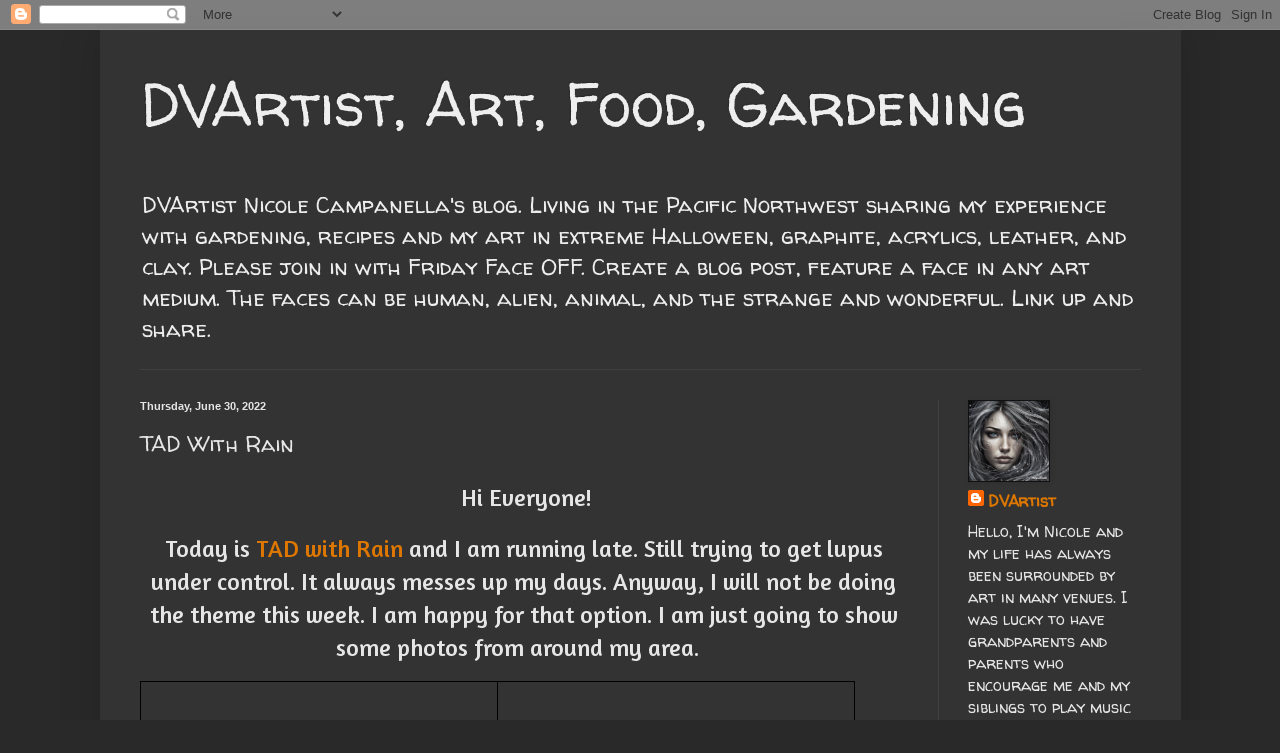

--- FILE ---
content_type: text/html; charset=UTF-8
request_url: https://beadwright.blogspot.com/2022/06/tad-with-rain_30.html?showComment=1656602094862
body_size: 41843
content:
<!DOCTYPE html>
<html class='v2' dir='ltr' lang='en'>
<head>
<link href='https://www.blogger.com/static/v1/widgets/335934321-css_bundle_v2.css' rel='stylesheet' type='text/css'/>
<meta content='width=1100' name='viewport'/>
<meta content='text/html; charset=UTF-8' http-equiv='Content-Type'/>
<meta content='blogger' name='generator'/>
<link href='https://beadwright.blogspot.com/favicon.ico' rel='icon' type='image/x-icon'/>
<link href='https://beadwright.blogspot.com/2022/06/tad-with-rain_30.html' rel='canonical'/>
<link rel="alternate" type="application/atom+xml" title="DVArtist, Art, Food, Gardening - Atom" href="https://beadwright.blogspot.com/feeds/posts/default" />
<link rel="alternate" type="application/rss+xml" title="DVArtist, Art, Food, Gardening - RSS" href="https://beadwright.blogspot.com/feeds/posts/default?alt=rss" />
<link rel="service.post" type="application/atom+xml" title="DVArtist, Art, Food, Gardening - Atom" href="https://www.blogger.com/feeds/7460878777979741416/posts/default" />

<link rel="alternate" type="application/atom+xml" title="DVArtist, Art, Food, Gardening - Atom" href="https://beadwright.blogspot.com/feeds/3546825281207640794/comments/default" />
<!--Can't find substitution for tag [blog.ieCssRetrofitLinks]-->
<link href='https://blogger.googleusercontent.com/img/b/R29vZ2xl/AVvXsEg4rQah5laUQlqwBtMa52OfNaFw3tksAVt_sJCiA7y1r37MbJ9nn-8jIH4u5UPbdbB3mU1w9VHG-6TCkgC6AfPenlAz2J_42M_71i8s2-Yu1m4gL1893w7Q1w_cEoNELplP5y6FtpeX_GmpFXNzD729Dc4ZZHB4a28cFySy80CPn4sBjLcfchoFhT5e/s320/DSCF0023.jpg' rel='image_src'/>
<meta content='https://beadwright.blogspot.com/2022/06/tad-with-rain_30.html' property='og:url'/>
<meta content='TAD With Rain' property='og:title'/>
<meta content='Nicole Campanella DVArtist, graphite portraits, Friday Face Off painting leather food gardening' property='og:description'/>
<meta content='https://blogger.googleusercontent.com/img/b/R29vZ2xl/AVvXsEg4rQah5laUQlqwBtMa52OfNaFw3tksAVt_sJCiA7y1r37MbJ9nn-8jIH4u5UPbdbB3mU1w9VHG-6TCkgC6AfPenlAz2J_42M_71i8s2-Yu1m4gL1893w7Q1w_cEoNELplP5y6FtpeX_GmpFXNzD729Dc4ZZHB4a28cFySy80CPn4sBjLcfchoFhT5e/w1200-h630-p-k-no-nu/DSCF0023.jpg' property='og:image'/>
<title>DVArtist, Art, Food, Gardening: TAD With Rain</title>
<style type='text/css'>@font-face{font-family:'Merriweather';font-style:normal;font-weight:700;font-stretch:100%;font-display:swap;src:url(//fonts.gstatic.com/s/merriweather/v33/u-4D0qyriQwlOrhSvowK_l5UcA6zuSYEqOzpPe3HOZJ5eX1WtLaQwmYiScCmDxhtNOKl8yDrOSAaGV31CPDaYKfFQn0.woff2)format('woff2');unicode-range:U+0460-052F,U+1C80-1C8A,U+20B4,U+2DE0-2DFF,U+A640-A69F,U+FE2E-FE2F;}@font-face{font-family:'Merriweather';font-style:normal;font-weight:700;font-stretch:100%;font-display:swap;src:url(//fonts.gstatic.com/s/merriweather/v33/u-4D0qyriQwlOrhSvowK_l5UcA6zuSYEqOzpPe3HOZJ5eX1WtLaQwmYiScCmDxhtNOKl8yDrOSAaEF31CPDaYKfFQn0.woff2)format('woff2');unicode-range:U+0301,U+0400-045F,U+0490-0491,U+04B0-04B1,U+2116;}@font-face{font-family:'Merriweather';font-style:normal;font-weight:700;font-stretch:100%;font-display:swap;src:url(//fonts.gstatic.com/s/merriweather/v33/u-4D0qyriQwlOrhSvowK_l5UcA6zuSYEqOzpPe3HOZJ5eX1WtLaQwmYiScCmDxhtNOKl8yDrOSAaG131CPDaYKfFQn0.woff2)format('woff2');unicode-range:U+0102-0103,U+0110-0111,U+0128-0129,U+0168-0169,U+01A0-01A1,U+01AF-01B0,U+0300-0301,U+0303-0304,U+0308-0309,U+0323,U+0329,U+1EA0-1EF9,U+20AB;}@font-face{font-family:'Merriweather';font-style:normal;font-weight:700;font-stretch:100%;font-display:swap;src:url(//fonts.gstatic.com/s/merriweather/v33/u-4D0qyriQwlOrhSvowK_l5UcA6zuSYEqOzpPe3HOZJ5eX1WtLaQwmYiScCmDxhtNOKl8yDrOSAaGl31CPDaYKfFQn0.woff2)format('woff2');unicode-range:U+0100-02BA,U+02BD-02C5,U+02C7-02CC,U+02CE-02D7,U+02DD-02FF,U+0304,U+0308,U+0329,U+1D00-1DBF,U+1E00-1E9F,U+1EF2-1EFF,U+2020,U+20A0-20AB,U+20AD-20C0,U+2113,U+2C60-2C7F,U+A720-A7FF;}@font-face{font-family:'Merriweather';font-style:normal;font-weight:700;font-stretch:100%;font-display:swap;src:url(//fonts.gstatic.com/s/merriweather/v33/u-4D0qyriQwlOrhSvowK_l5UcA6zuSYEqOzpPe3HOZJ5eX1WtLaQwmYiScCmDxhtNOKl8yDrOSAaFF31CPDaYKfF.woff2)format('woff2');unicode-range:U+0000-00FF,U+0131,U+0152-0153,U+02BB-02BC,U+02C6,U+02DA,U+02DC,U+0304,U+0308,U+0329,U+2000-206F,U+20AC,U+2122,U+2191,U+2193,U+2212,U+2215,U+FEFF,U+FFFD;}@font-face{font-family:'Walter Turncoat';font-style:normal;font-weight:400;font-display:swap;src:url(//fonts.gstatic.com/s/walterturncoat/v24/snfys0Gs98ln43n0d-14ULoToe6LZxecYZVfqA.woff2)format('woff2');unicode-range:U+0000-00FF,U+0131,U+0152-0153,U+02BB-02BC,U+02C6,U+02DA,U+02DC,U+0304,U+0308,U+0329,U+2000-206F,U+20AC,U+2122,U+2191,U+2193,U+2212,U+2215,U+FEFF,U+FFFD;}</style>
<style id='page-skin-1' type='text/css'><!--
/*
-----------------------------------------------
Blogger Template Style
Name:     Simple
Designer: Blogger
URL:      www.blogger.com
----------------------------------------------- */
/* Content
----------------------------------------------- */
body {
font: normal normal 16px Walter Turncoat;
color: #e6e6e6;
background: #292929 none repeat scroll top left;
padding: 0 40px 40px 40px;
}
html body .region-inner {
min-width: 0;
max-width: 100%;
width: auto;
}
h2 {
font-size: 22px;
}
a:link {
text-decoration:none;
color: #dd7700;
}
a:visited {
text-decoration:none;
color: #cc6600;
}
a:hover {
text-decoration:underline;
color: #cc6600;
}
.body-fauxcolumn-outer .fauxcolumn-inner {
background: transparent none repeat scroll top left;
_background-image: none;
}
.body-fauxcolumn-outer .cap-top {
position: absolute;
z-index: 1;
height: 400px;
width: 100%;
}
.body-fauxcolumn-outer .cap-top .cap-left {
width: 100%;
background: transparent none repeat-x scroll top left;
_background-image: none;
}
.content-outer {
-moz-box-shadow: 0 0 40px rgba(0, 0, 0, .15);
-webkit-box-shadow: 0 0 5px rgba(0, 0, 0, .15);
-goog-ms-box-shadow: 0 0 10px #333333;
box-shadow: 0 0 40px rgba(0, 0, 0, .15);
margin-bottom: 1px;
}
.content-inner {
padding: 10px 10px;
}
.content-inner {
background-color: #333333;
}
/* Header
----------------------------------------------- */
.header-outer {
background: transparent none repeat-x scroll 0 -400px;
_background-image: none;
}
.Header h1 {
font: normal normal 60px Walter Turncoat;
color: #EEEEEE;
text-shadow: -1px -1px 1px rgba(0, 0, 0, .2);
}
.Header h1 a {
color: #EEEEEE;
}
.Header .description {
font-size: 140%;
color: #EEEEEE;
}
.header-inner .Header .titlewrapper {
padding: 22px 30px;
}
.header-inner .Header .descriptionwrapper {
padding: 0 30px;
}
/* Tabs
----------------------------------------------- */
.tabs-inner .section:first-child {
border-top: 1px solid #404040;
}
.tabs-inner .section:first-child ul {
margin-top: -1px;
border-top: 1px solid #404040;
border-left: 0 solid #404040;
border-right: 0 solid #404040;
}
.tabs-inner .widget ul {
background: #222222 none repeat-x scroll 0 -800px;
_background-image: none;
border-bottom: 1px solid #404040;
margin-top: 0;
margin-left: -30px;
margin-right: -30px;
}
.tabs-inner .widget li a {
display: inline-block;
padding: .6em 1em;
font: normal normal 14px Walter Turncoat;
color: #999999;
border-left: 1px solid #333333;
border-right: 0 solid #404040;
}
.tabs-inner .widget li:first-child a {
border-left: none;
}
.tabs-inner .widget li.selected a, .tabs-inner .widget li a:hover {
color: #ffffff;
background-color: #000000;
text-decoration: none;
}
/* Columns
----------------------------------------------- */
.main-outer {
border-top: 0 solid #404040;
}
.fauxcolumn-left-outer .fauxcolumn-inner {
border-right: 1px solid #404040;
}
.fauxcolumn-right-outer .fauxcolumn-inner {
border-left: 1px solid #404040;
}
/* Headings
----------------------------------------------- */
div.widget > h2,
div.widget h2.title {
margin: 0 0 1em 0;
font: normal bold 11px Merriweather;
color: #ffffff;
}
/* Widgets
----------------------------------------------- */
.widget .zippy {
color: #999999;
text-shadow: 2px 2px 1px rgba(0, 0, 0, .1);
}
.widget .popular-posts ul {
list-style: none;
}
/* Posts
----------------------------------------------- */
h2.date-header {
font: normal bold 11px Arial, Tahoma, Helvetica, FreeSans, sans-serif;
}
.date-header span {
background-color: transparent;
color: #e6e6e6;
padding: inherit;
letter-spacing: inherit;
margin: inherit;
}
.main-inner {
padding-top: 30px;
padding-bottom: 30px;
}
.main-inner .column-center-inner {
padding: 0 15px;
}
.main-inner .column-center-inner .section {
margin: 0 15px;
}
.post {
margin: 0 0 25px 0;
}
h3.post-title, .comments h4 {
font: normal normal 22px Walter Turncoat;
margin: .75em 0 0;
}
.post-body {
font-size: 110%;
line-height: 1.4;
position: relative;
}
.post-body img, .post-body .tr-caption-container, .Profile img, .Image img,
.BlogList .item-thumbnail img {
padding: 0;
background: #111111;
border: 1px solid #111111;
-moz-box-shadow: 1px 1px 5px rgba(0, 0, 0, .1);
-webkit-box-shadow: 1px 1px 5px rgba(0, 0, 0, .1);
box-shadow: 1px 1px 5px rgba(0, 0, 0, .1);
}
.post-body img, .post-body .tr-caption-container {
padding: 1px;
}
.post-body .tr-caption-container {
color: #e6e6e6;
}
.post-body .tr-caption-container img {
padding: 0;
background: transparent;
border: none;
-moz-box-shadow: 0 0 0 rgba(0, 0, 0, .1);
-webkit-box-shadow: 0 0 0 rgba(0, 0, 0, .1);
box-shadow: 0 0 0 rgba(0, 0, 0, .1);
}
.post-header {
margin: 0 0 1.5em;
line-height: 1.6;
font-size: 90%;
}
.post-footer {
margin: 20px -2px 0;
padding: 5px 10px;
color: #888888;
background-color: #303030;
border-bottom: 1px solid #444444;
line-height: 1.6;
font-size: 90%;
}
#comments .comment-author {
padding-top: 1.5em;
border-top: 1px solid #404040;
background-position: 0 1.5em;
}
#comments .comment-author:first-child {
padding-top: 0;
border-top: none;
}
.avatar-image-container {
margin: .2em 0 0;
}
#comments .avatar-image-container img {
border: 1px solid #111111;
}
/* Comments
----------------------------------------------- */
.comments .comments-content .icon.blog-author {
background-repeat: no-repeat;
background-image: url([data-uri]);
}
.comments .comments-content .loadmore a {
border-top: 1px solid #999999;
border-bottom: 1px solid #999999;
}
.comments .comment-thread.inline-thread {
background-color: #303030;
}
.comments .continue {
border-top: 2px solid #999999;
}
/* Accents
---------------------------------------------- */
.section-columns td.columns-cell {
border-left: 1px solid #404040;
}
.blog-pager {
background: transparent none no-repeat scroll top center;
}
.blog-pager-older-link, .home-link,
.blog-pager-newer-link {
background-color: #333333;
padding: 5px;
}
.footer-outer {
border-top: 0 dashed #bbbbbb;
}
/* Mobile
----------------------------------------------- */
body.mobile  {
background-size: auto;
}
.mobile .body-fauxcolumn-outer {
background: transparent none repeat scroll top left;
}
.mobile .body-fauxcolumn-outer .cap-top {
background-size: 100% auto;
}
.mobile .content-outer {
-webkit-box-shadow: 0 0 3px rgba(0, 0, 0, .15);
box-shadow: 0 0 3px rgba(0, 0, 0, .15);
}
.mobile .tabs-inner .widget ul {
margin-left: 0;
margin-right: 0;
}
.mobile .post {
margin: 0;
}
.mobile .main-inner .column-center-inner .section {
margin: 0;
}
.mobile .date-header span {
padding: 0.1em 10px;
margin: 0 -10px;
}
.mobile h3.post-title {
margin: 0;
}
.mobile .blog-pager {
background: transparent none no-repeat scroll top center;
}
.mobile .footer-outer {
border-top: none;
}
.mobile .main-inner, .mobile .footer-inner {
background-color: #333333;
}
.mobile-index-contents {
color: #e6e6e6;
}
.mobile-link-button {
background-color: #dd7700;
}
.mobile-link-button a:link, .mobile-link-button a:visited {
color: #ffffff;
}
.mobile .tabs-inner .section:first-child {
border-top: none;
}
.mobile .tabs-inner .PageList .widget-content {
background-color: #000000;
color: #ffffff;
border-top: 1px solid #404040;
border-bottom: 1px solid #404040;
}
.mobile .tabs-inner .PageList .widget-content .pagelist-arrow {
border-left: 1px solid #404040;
}

--></style>
<style id='template-skin-1' type='text/css'><!--
body {
min-width: 1081px;
}
.content-outer, .content-fauxcolumn-outer, .region-inner {
min-width: 1081px;
max-width: 1081px;
_width: 1081px;
}
.main-inner .columns {
padding-left: 0px;
padding-right: 233px;
}
.main-inner .fauxcolumn-center-outer {
left: 0px;
right: 233px;
/* IE6 does not respect left and right together */
_width: expression(this.parentNode.offsetWidth -
parseInt("0px") -
parseInt("233px") + 'px');
}
.main-inner .fauxcolumn-left-outer {
width: 0px;
}
.main-inner .fauxcolumn-right-outer {
width: 233px;
}
.main-inner .column-left-outer {
width: 0px;
right: 100%;
margin-left: -0px;
}
.main-inner .column-right-outer {
width: 233px;
margin-right: -233px;
}
#layout {
min-width: 0;
}
#layout .content-outer {
min-width: 0;
width: 800px;
}
#layout .region-inner {
min-width: 0;
width: auto;
}
body#layout div.add_widget {
padding: 8px;
}
body#layout div.add_widget a {
margin-left: 32px;
}
--></style>
<link href='https://www.blogger.com/dyn-css/authorization.css?targetBlogID=7460878777979741416&amp;zx=50887cb9-d767-46ad-80a6-9074133adf0a' media='none' onload='if(media!=&#39;all&#39;)media=&#39;all&#39;' rel='stylesheet'/><noscript><link href='https://www.blogger.com/dyn-css/authorization.css?targetBlogID=7460878777979741416&amp;zx=50887cb9-d767-46ad-80a6-9074133adf0a' rel='stylesheet'/></noscript>
<meta name='google-adsense-platform-account' content='ca-host-pub-1556223355139109'/>
<meta name='google-adsense-platform-domain' content='blogspot.com'/>

<link rel="stylesheet" href="https://fonts.googleapis.com/css2?display=swap&family=Kalam&family=Architects+Daughter&family=Merienda&family=Rock+Salt&family=Lobster&family=Shadows+Into+Light&family=Dancing+Script&family=Gloria+Hallelujah&family=Satisfy&family=Courgette&family=Lobster+Two&family=Shadows+Into+Light+Two&family=Creepster&family=Sriracha&family=Old+Standard+TT&family=Amaranth&family=Indie+Flower&family=Walter+Turncoat"></head>
<body class='loading variant-dark'>
<div class='navbar section' id='navbar' name='Navbar'><div class='widget Navbar' data-version='1' id='Navbar1'><script type="text/javascript">
    function setAttributeOnload(object, attribute, val) {
      if(window.addEventListener) {
        window.addEventListener('load',
          function(){ object[attribute] = val; }, false);
      } else {
        window.attachEvent('onload', function(){ object[attribute] = val; });
      }
    }
  </script>
<div id="navbar-iframe-container"></div>
<script type="text/javascript" src="https://apis.google.com/js/platform.js"></script>
<script type="text/javascript">
      gapi.load("gapi.iframes:gapi.iframes.style.bubble", function() {
        if (gapi.iframes && gapi.iframes.getContext) {
          gapi.iframes.getContext().openChild({
              url: 'https://www.blogger.com/navbar/7460878777979741416?po\x3d3546825281207640794\x26origin\x3dhttps://beadwright.blogspot.com',
              where: document.getElementById("navbar-iframe-container"),
              id: "navbar-iframe"
          });
        }
      });
    </script><script type="text/javascript">
(function() {
var script = document.createElement('script');
script.type = 'text/javascript';
script.src = '//pagead2.googlesyndication.com/pagead/js/google_top_exp.js';
var head = document.getElementsByTagName('head')[0];
if (head) {
head.appendChild(script);
}})();
</script>
</div></div>
<div class='body-fauxcolumns'>
<div class='fauxcolumn-outer body-fauxcolumn-outer'>
<div class='cap-top'>
<div class='cap-left'></div>
<div class='cap-right'></div>
</div>
<div class='fauxborder-left'>
<div class='fauxborder-right'></div>
<div class='fauxcolumn-inner'>
</div>
</div>
<div class='cap-bottom'>
<div class='cap-left'></div>
<div class='cap-right'></div>
</div>
</div>
</div>
<div class='content'>
<div class='content-fauxcolumns'>
<div class='fauxcolumn-outer content-fauxcolumn-outer'>
<div class='cap-top'>
<div class='cap-left'></div>
<div class='cap-right'></div>
</div>
<div class='fauxborder-left'>
<div class='fauxborder-right'></div>
<div class='fauxcolumn-inner'>
</div>
</div>
<div class='cap-bottom'>
<div class='cap-left'></div>
<div class='cap-right'></div>
</div>
</div>
</div>
<div class='content-outer'>
<div class='content-cap-top cap-top'>
<div class='cap-left'></div>
<div class='cap-right'></div>
</div>
<div class='fauxborder-left content-fauxborder-left'>
<div class='fauxborder-right content-fauxborder-right'></div>
<div class='content-inner'>
<header>
<div class='header-outer'>
<div class='header-cap-top cap-top'>
<div class='cap-left'></div>
<div class='cap-right'></div>
</div>
<div class='fauxborder-left header-fauxborder-left'>
<div class='fauxborder-right header-fauxborder-right'></div>
<div class='region-inner header-inner'>
<div class='header section' id='header' name='Header'><div class='widget Header' data-version='1' id='Header1'>
<div id='header-inner'>
<div class='titlewrapper'>
<h1 class='title'>
<a href='https://beadwright.blogspot.com/'>
DVArtist, Art, Food, Gardening
</a>
</h1>
</div>
<div class='descriptionwrapper'>
<p class='description'><span>DVArtist Nicole Campanella's blog. Living in the Pacific Northwest sharing my experience with gardening, recipes and my art in extreme Halloween, graphite, acrylics, leather, and clay. Please join in with Friday Face OFF. Create a blog post, feature a face in any art medium. The faces can be human, alien, animal, and the strange and wonderful. Link up and share. </span></p>
</div>
</div>
</div></div>
</div>
</div>
<div class='header-cap-bottom cap-bottom'>
<div class='cap-left'></div>
<div class='cap-right'></div>
</div>
</div>
</header>
<div class='tabs-outer'>
<div class='tabs-cap-top cap-top'>
<div class='cap-left'></div>
<div class='cap-right'></div>
</div>
<div class='fauxborder-left tabs-fauxborder-left'>
<div class='fauxborder-right tabs-fauxborder-right'></div>
<div class='region-inner tabs-inner'>
<div class='tabs no-items section' id='crosscol' name='Cross-Column'></div>
<div class='tabs no-items section' id='crosscol-overflow' name='Cross-Column 2'></div>
</div>
</div>
<div class='tabs-cap-bottom cap-bottom'>
<div class='cap-left'></div>
<div class='cap-right'></div>
</div>
</div>
<div class='main-outer'>
<div class='main-cap-top cap-top'>
<div class='cap-left'></div>
<div class='cap-right'></div>
</div>
<div class='fauxborder-left main-fauxborder-left'>
<div class='fauxborder-right main-fauxborder-right'></div>
<div class='region-inner main-inner'>
<div class='columns fauxcolumns'>
<div class='fauxcolumn-outer fauxcolumn-center-outer'>
<div class='cap-top'>
<div class='cap-left'></div>
<div class='cap-right'></div>
</div>
<div class='fauxborder-left'>
<div class='fauxborder-right'></div>
<div class='fauxcolumn-inner'>
</div>
</div>
<div class='cap-bottom'>
<div class='cap-left'></div>
<div class='cap-right'></div>
</div>
</div>
<div class='fauxcolumn-outer fauxcolumn-left-outer'>
<div class='cap-top'>
<div class='cap-left'></div>
<div class='cap-right'></div>
</div>
<div class='fauxborder-left'>
<div class='fauxborder-right'></div>
<div class='fauxcolumn-inner'>
</div>
</div>
<div class='cap-bottom'>
<div class='cap-left'></div>
<div class='cap-right'></div>
</div>
</div>
<div class='fauxcolumn-outer fauxcolumn-right-outer'>
<div class='cap-top'>
<div class='cap-left'></div>
<div class='cap-right'></div>
</div>
<div class='fauxborder-left'>
<div class='fauxborder-right'></div>
<div class='fauxcolumn-inner'>
</div>
</div>
<div class='cap-bottom'>
<div class='cap-left'></div>
<div class='cap-right'></div>
</div>
</div>
<!-- corrects IE6 width calculation -->
<div class='columns-inner'>
<div class='column-center-outer'>
<div class='column-center-inner'>
<div class='main section' id='main' name='Main'><div class='widget Blog' data-version='1' id='Blog1'>
<div class='blog-posts hfeed'>

          <div class="date-outer">
        
<h2 class='date-header'><span>Thursday, June 30, 2022</span></h2>

          <div class="date-posts">
        
<div class='post-outer'>
<div class='post hentry uncustomized-post-template' itemprop='blogPost' itemscope='itemscope' itemtype='http://schema.org/BlogPosting'>
<meta content='https://blogger.googleusercontent.com/img/b/R29vZ2xl/AVvXsEg4rQah5laUQlqwBtMa52OfNaFw3tksAVt_sJCiA7y1r37MbJ9nn-8jIH4u5UPbdbB3mU1w9VHG-6TCkgC6AfPenlAz2J_42M_71i8s2-Yu1m4gL1893w7Q1w_cEoNELplP5y6FtpeX_GmpFXNzD729Dc4ZZHB4a28cFySy80CPn4sBjLcfchoFhT5e/s320/DSCF0023.jpg' itemprop='image_url'/>
<meta content='7460878777979741416' itemprop='blogId'/>
<meta content='3546825281207640794' itemprop='postId'/>
<a name='3546825281207640794'></a>
<h3 class='post-title entry-title' itemprop='name'>
TAD With Rain
</h3>
<div class='post-header'>
<div class='post-header-line-1'></div>
</div>
<div class='post-body entry-content' id='post-body-3546825281207640794' itemprop='description articleBody'>
<p style="text-align: center;"><span style="font-size: x-large;"><span style="font-family: Amaranth;">&nbsp;Hi Everyone!</span></span></p><p style="text-align: center;"><span style="font-size: x-large;"><span style="font-family: Amaranth;">Today is <a href="http://www.rainfrances.com/" target="_blank">TAD with Rain</a> and I am running late. Still trying to get lupus under control. It always messes up my days. Anyway, I will not be doing the theme this week. I am happy for that option. I am just going to show some photos from around my area.&nbsp;&nbsp;</span></span></p><p style="text-align: center;"><span style="font-size: x-large;"><span style="font-family: Amaranth;"><!--[if gte mso 9]><xml>
 <o:DocumentProperties>
  <o:Version>12.00</o:Version>
 </o:DocumentProperties>
</xml><![endif]--><!--[if gte mso 9]><xml>
 <w:WordDocument>
  <w:View>Normal</w:View>
  <w:Zoom>0</w:Zoom>
  <w:TrackMoves/>
  <w:TrackFormatting/>
  <w:PunctuationKerning/>
  <w:ValidateAgainstSchemas/>
  <w:SaveIfXMLInvalid>false</w:SaveIfXMLInvalid>
  <w:IgnoreMixedContent>false</w:IgnoreMixedContent>
  <w:AlwaysShowPlaceholderText>false</w:AlwaysShowPlaceholderText>
  <w:DoNotPromoteQF/>
  <w:LidThemeOther>EN-US</w:LidThemeOther>
  <w:LidThemeAsian>X-NONE</w:LidThemeAsian>
  <w:LidThemeComplexScript>X-NONE</w:LidThemeComplexScript>
  <w:Compatibility>
   <w:BreakWrappedTables/>
   <w:SnapToGridInCell/>
   <w:WrapTextWithPunct/>
   <w:UseAsianBreakRules/>
   <w:DontGrowAutofit/>
   <w:SplitPgBreakAndParaMark/>
   <w:DontVertAlignCellWithSp/>
   <w:DontBreakConstrainedForcedTables/>
   <w:DontVertAlignInTxbx/>
   <w:Word11KerningPairs/>
   <w:CachedColBalance/>
  </w:Compatibility>
  <w:BrowserLevel>MicrosoftInternetExplorer4</w:BrowserLevel>
  <m:mathPr>
   <m:mathFont m:val="Cambria Math"/>
   <m:brkBin m:val="before"/>
   <m:brkBinSub m:val="&#45;-"/>
   <m:smallFrac m:val="off"/>
   <m:dispDef/>
   <m:lMargin m:val="0"/>
   <m:rMargin m:val="0"/>
   <m:defJc m:val="centerGroup"/>
   <m:wrapIndent m:val="1440"/>
   <m:intLim m:val="subSup"/>
   <m:naryLim m:val="undOvr"/>
  </m:mathPr></w:WordDocument>
</xml><![endif]--><!--[if gte mso 9]><xml>
 <w:LatentStyles DefLockedState="false" DefUnhideWhenUsed="true"
  DefSemiHidden="true" DefQFormat="false" DefPriority="99"
  LatentStyleCount="267">
  <w:LsdException Locked="false" Priority="0" SemiHidden="false"
   UnhideWhenUsed="false" QFormat="true" Name="Normal"/>
  <w:LsdException Locked="false" Priority="9" SemiHidden="false"
   UnhideWhenUsed="false" QFormat="true" Name="heading 1"/>
  <w:LsdException Locked="false" Priority="9" QFormat="true" Name="heading 2"/>
  <w:LsdException Locked="false" Priority="9" QFormat="true" Name="heading 3"/>
  <w:LsdException Locked="false" Priority="9" QFormat="true" Name="heading 4"/>
  <w:LsdException Locked="false" Priority="9" QFormat="true" Name="heading 5"/>
  <w:LsdException Locked="false" Priority="9" QFormat="true" Name="heading 6"/>
  <w:LsdException Locked="false" Priority="9" QFormat="true" Name="heading 7"/>
  <w:LsdException Locked="false" Priority="9" QFormat="true" Name="heading 8"/>
  <w:LsdException Locked="false" Priority="9" QFormat="true" Name="heading 9"/>
  <w:LsdException Locked="false" Priority="39" Name="toc 1"/>
  <w:LsdException Locked="false" Priority="39" Name="toc 2"/>
  <w:LsdException Locked="false" Priority="39" Name="toc 3"/>
  <w:LsdException Locked="false" Priority="39" Name="toc 4"/>
  <w:LsdException Locked="false" Priority="39" Name="toc 5"/>
  <w:LsdException Locked="false" Priority="39" Name="toc 6"/>
  <w:LsdException Locked="false" Priority="39" Name="toc 7"/>
  <w:LsdException Locked="false" Priority="39" Name="toc 8"/>
  <w:LsdException Locked="false" Priority="39" Name="toc 9"/>
  <w:LsdException Locked="false" Priority="35" QFormat="true" Name="caption"/>
  <w:LsdException Locked="false" Priority="10" SemiHidden="false"
   UnhideWhenUsed="false" QFormat="true" Name="Title"/>
  <w:LsdException Locked="false" Priority="1" Name="Default Paragraph Font"/>
  <w:LsdException Locked="false" Priority="11" SemiHidden="false"
   UnhideWhenUsed="false" QFormat="true" Name="Subtitle"/>
  <w:LsdException Locked="false" Priority="22" SemiHidden="false"
   UnhideWhenUsed="false" QFormat="true" Name="Strong"/>
  <w:LsdException Locked="false" Priority="20" SemiHidden="false"
   UnhideWhenUsed="false" QFormat="true" Name="Emphasis"/>
  <w:LsdException Locked="false" Priority="59" SemiHidden="false"
   UnhideWhenUsed="false" Name="Table Grid"/>
  <w:LsdException Locked="false" UnhideWhenUsed="false" Name="Placeholder Text"/>
  <w:LsdException Locked="false" Priority="1" SemiHidden="false"
   UnhideWhenUsed="false" QFormat="true" Name="No Spacing"/>
  <w:LsdException Locked="false" Priority="60" SemiHidden="false"
   UnhideWhenUsed="false" Name="Light Shading"/>
  <w:LsdException Locked="false" Priority="61" SemiHidden="false"
   UnhideWhenUsed="false" Name="Light List"/>
  <w:LsdException Locked="false" Priority="62" SemiHidden="false"
   UnhideWhenUsed="false" Name="Light Grid"/>
  <w:LsdException Locked="false" Priority="63" SemiHidden="false"
   UnhideWhenUsed="false" Name="Medium Shading 1"/>
  <w:LsdException Locked="false" Priority="64" SemiHidden="false"
   UnhideWhenUsed="false" Name="Medium Shading 2"/>
  <w:LsdException Locked="false" Priority="65" SemiHidden="false"
   UnhideWhenUsed="false" Name="Medium List 1"/>
  <w:LsdException Locked="false" Priority="66" SemiHidden="false"
   UnhideWhenUsed="false" Name="Medium List 2"/>
  <w:LsdException Locked="false" Priority="67" SemiHidden="false"
   UnhideWhenUsed="false" Name="Medium Grid 1"/>
  <w:LsdException Locked="false" Priority="68" SemiHidden="false"
   UnhideWhenUsed="false" Name="Medium Grid 2"/>
  <w:LsdException Locked="false" Priority="69" SemiHidden="false"
   UnhideWhenUsed="false" Name="Medium Grid 3"/>
  <w:LsdException Locked="false" Priority="70" SemiHidden="false"
   UnhideWhenUsed="false" Name="Dark List"/>
  <w:LsdException Locked="false" Priority="71" SemiHidden="false"
   UnhideWhenUsed="false" Name="Colorful Shading"/>
  <w:LsdException Locked="false" Priority="72" SemiHidden="false"
   UnhideWhenUsed="false" Name="Colorful List"/>
  <w:LsdException Locked="false" Priority="73" SemiHidden="false"
   UnhideWhenUsed="false" Name="Colorful Grid"/>
  <w:LsdException Locked="false" Priority="60" SemiHidden="false"
   UnhideWhenUsed="false" Name="Light Shading Accent 1"/>
  <w:LsdException Locked="false" Priority="61" SemiHidden="false"
   UnhideWhenUsed="false" Name="Light List Accent 1"/>
  <w:LsdException Locked="false" Priority="62" SemiHidden="false"
   UnhideWhenUsed="false" Name="Light Grid Accent 1"/>
  <w:LsdException Locked="false" Priority="63" SemiHidden="false"
   UnhideWhenUsed="false" Name="Medium Shading 1 Accent 1"/>
  <w:LsdException Locked="false" Priority="64" SemiHidden="false"
   UnhideWhenUsed="false" Name="Medium Shading 2 Accent 1"/>
  <w:LsdException Locked="false" Priority="65" SemiHidden="false"
   UnhideWhenUsed="false" Name="Medium List 1 Accent 1"/>
  <w:LsdException Locked="false" UnhideWhenUsed="false" Name="Revision"/>
  <w:LsdException Locked="false" Priority="34" SemiHidden="false"
   UnhideWhenUsed="false" QFormat="true" Name="List Paragraph"/>
  <w:LsdException Locked="false" Priority="29" SemiHidden="false"
   UnhideWhenUsed="false" QFormat="true" Name="Quote"/>
  <w:LsdException Locked="false" Priority="30" SemiHidden="false"
   UnhideWhenUsed="false" QFormat="true" Name="Intense Quote"/>
  <w:LsdException Locked="false" Priority="66" SemiHidden="false"
   UnhideWhenUsed="false" Name="Medium List 2 Accent 1"/>
  <w:LsdException Locked="false" Priority="67" SemiHidden="false"
   UnhideWhenUsed="false" Name="Medium Grid 1 Accent 1"/>
  <w:LsdException Locked="false" Priority="68" SemiHidden="false"
   UnhideWhenUsed="false" Name="Medium Grid 2 Accent 1"/>
  <w:LsdException Locked="false" Priority="69" SemiHidden="false"
   UnhideWhenUsed="false" Name="Medium Grid 3 Accent 1"/>
  <w:LsdException Locked="false" Priority="70" SemiHidden="false"
   UnhideWhenUsed="false" Name="Dark List Accent 1"/>
  <w:LsdException Locked="false" Priority="71" SemiHidden="false"
   UnhideWhenUsed="false" Name="Colorful Shading Accent 1"/>
  <w:LsdException Locked="false" Priority="72" SemiHidden="false"
   UnhideWhenUsed="false" Name="Colorful List Accent 1"/>
  <w:LsdException Locked="false" Priority="73" SemiHidden="false"
   UnhideWhenUsed="false" Name="Colorful Grid Accent 1"/>
  <w:LsdException Locked="false" Priority="60" SemiHidden="false"
   UnhideWhenUsed="false" Name="Light Shading Accent 2"/>
  <w:LsdException Locked="false" Priority="61" SemiHidden="false"
   UnhideWhenUsed="false" Name="Light List Accent 2"/>
  <w:LsdException Locked="false" Priority="62" SemiHidden="false"
   UnhideWhenUsed="false" Name="Light Grid Accent 2"/>
  <w:LsdException Locked="false" Priority="63" SemiHidden="false"
   UnhideWhenUsed="false" Name="Medium Shading 1 Accent 2"/>
  <w:LsdException Locked="false" Priority="64" SemiHidden="false"
   UnhideWhenUsed="false" Name="Medium Shading 2 Accent 2"/>
  <w:LsdException Locked="false" Priority="65" SemiHidden="false"
   UnhideWhenUsed="false" Name="Medium List 1 Accent 2"/>
  <w:LsdException Locked="false" Priority="66" SemiHidden="false"
   UnhideWhenUsed="false" Name="Medium List 2 Accent 2"/>
  <w:LsdException Locked="false" Priority="67" SemiHidden="false"
   UnhideWhenUsed="false" Name="Medium Grid 1 Accent 2"/>
  <w:LsdException Locked="false" Priority="68" SemiHidden="false"
   UnhideWhenUsed="false" Name="Medium Grid 2 Accent 2"/>
  <w:LsdException Locked="false" Priority="69" SemiHidden="false"
   UnhideWhenUsed="false" Name="Medium Grid 3 Accent 2"/>
  <w:LsdException Locked="false" Priority="70" SemiHidden="false"
   UnhideWhenUsed="false" Name="Dark List Accent 2"/>
  <w:LsdException Locked="false" Priority="71" SemiHidden="false"
   UnhideWhenUsed="false" Name="Colorful Shading Accent 2"/>
  <w:LsdException Locked="false" Priority="72" SemiHidden="false"
   UnhideWhenUsed="false" Name="Colorful List Accent 2"/>
  <w:LsdException Locked="false" Priority="73" SemiHidden="false"
   UnhideWhenUsed="false" Name="Colorful Grid Accent 2"/>
  <w:LsdException Locked="false" Priority="60" SemiHidden="false"
   UnhideWhenUsed="false" Name="Light Shading Accent 3"/>
  <w:LsdException Locked="false" Priority="61" SemiHidden="false"
   UnhideWhenUsed="false" Name="Light List Accent 3"/>
  <w:LsdException Locked="false" Priority="62" SemiHidden="false"
   UnhideWhenUsed="false" Name="Light Grid Accent 3"/>
  <w:LsdException Locked="false" Priority="63" SemiHidden="false"
   UnhideWhenUsed="false" Name="Medium Shading 1 Accent 3"/>
  <w:LsdException Locked="false" Priority="64" SemiHidden="false"
   UnhideWhenUsed="false" Name="Medium Shading 2 Accent 3"/>
  <w:LsdException Locked="false" Priority="65" SemiHidden="false"
   UnhideWhenUsed="false" Name="Medium List 1 Accent 3"/>
  <w:LsdException Locked="false" Priority="66" SemiHidden="false"
   UnhideWhenUsed="false" Name="Medium List 2 Accent 3"/>
  <w:LsdException Locked="false" Priority="67" SemiHidden="false"
   UnhideWhenUsed="false" Name="Medium Grid 1 Accent 3"/>
  <w:LsdException Locked="false" Priority="68" SemiHidden="false"
   UnhideWhenUsed="false" Name="Medium Grid 2 Accent 3"/>
  <w:LsdException Locked="false" Priority="69" SemiHidden="false"
   UnhideWhenUsed="false" Name="Medium Grid 3 Accent 3"/>
  <w:LsdException Locked="false" Priority="70" SemiHidden="false"
   UnhideWhenUsed="false" Name="Dark List Accent 3"/>
  <w:LsdException Locked="false" Priority="71" SemiHidden="false"
   UnhideWhenUsed="false" Name="Colorful Shading Accent 3"/>
  <w:LsdException Locked="false" Priority="72" SemiHidden="false"
   UnhideWhenUsed="false" Name="Colorful List Accent 3"/>
  <w:LsdException Locked="false" Priority="73" SemiHidden="false"
   UnhideWhenUsed="false" Name="Colorful Grid Accent 3"/>
  <w:LsdException Locked="false" Priority="60" SemiHidden="false"
   UnhideWhenUsed="false" Name="Light Shading Accent 4"/>
  <w:LsdException Locked="false" Priority="61" SemiHidden="false"
   UnhideWhenUsed="false" Name="Light List Accent 4"/>
  <w:LsdException Locked="false" Priority="62" SemiHidden="false"
   UnhideWhenUsed="false" Name="Light Grid Accent 4"/>
  <w:LsdException Locked="false" Priority="63" SemiHidden="false"
   UnhideWhenUsed="false" Name="Medium Shading 1 Accent 4"/>
  <w:LsdException Locked="false" Priority="64" SemiHidden="false"
   UnhideWhenUsed="false" Name="Medium Shading 2 Accent 4"/>
  <w:LsdException Locked="false" Priority="65" SemiHidden="false"
   UnhideWhenUsed="false" Name="Medium List 1 Accent 4"/>
  <w:LsdException Locked="false" Priority="66" SemiHidden="false"
   UnhideWhenUsed="false" Name="Medium List 2 Accent 4"/>
  <w:LsdException Locked="false" Priority="67" SemiHidden="false"
   UnhideWhenUsed="false" Name="Medium Grid 1 Accent 4"/>
  <w:LsdException Locked="false" Priority="68" SemiHidden="false"
   UnhideWhenUsed="false" Name="Medium Grid 2 Accent 4"/>
  <w:LsdException Locked="false" Priority="69" SemiHidden="false"
   UnhideWhenUsed="false" Name="Medium Grid 3 Accent 4"/>
  <w:LsdException Locked="false" Priority="70" SemiHidden="false"
   UnhideWhenUsed="false" Name="Dark List Accent 4"/>
  <w:LsdException Locked="false" Priority="71" SemiHidden="false"
   UnhideWhenUsed="false" Name="Colorful Shading Accent 4"/>
  <w:LsdException Locked="false" Priority="72" SemiHidden="false"
   UnhideWhenUsed="false" Name="Colorful List Accent 4"/>
  <w:LsdException Locked="false" Priority="73" SemiHidden="false"
   UnhideWhenUsed="false" Name="Colorful Grid Accent 4"/>
  <w:LsdException Locked="false" Priority="60" SemiHidden="false"
   UnhideWhenUsed="false" Name="Light Shading Accent 5"/>
  <w:LsdException Locked="false" Priority="61" SemiHidden="false"
   UnhideWhenUsed="false" Name="Light List Accent 5"/>
  <w:LsdException Locked="false" Priority="62" SemiHidden="false"
   UnhideWhenUsed="false" Name="Light Grid Accent 5"/>
  <w:LsdException Locked="false" Priority="63" SemiHidden="false"
   UnhideWhenUsed="false" Name="Medium Shading 1 Accent 5"/>
  <w:LsdException Locked="false" Priority="64" SemiHidden="false"
   UnhideWhenUsed="false" Name="Medium Shading 2 Accent 5"/>
  <w:LsdException Locked="false" Priority="65" SemiHidden="false"
   UnhideWhenUsed="false" Name="Medium List 1 Accent 5"/>
  <w:LsdException Locked="false" Priority="66" SemiHidden="false"
   UnhideWhenUsed="false" Name="Medium List 2 Accent 5"/>
  <w:LsdException Locked="false" Priority="67" SemiHidden="false"
   UnhideWhenUsed="false" Name="Medium Grid 1 Accent 5"/>
  <w:LsdException Locked="false" Priority="68" SemiHidden="false"
   UnhideWhenUsed="false" Name="Medium Grid 2 Accent 5"/>
  <w:LsdException Locked="false" Priority="69" SemiHidden="false"
   UnhideWhenUsed="false" Name="Medium Grid 3 Accent 5"/>
  <w:LsdException Locked="false" Priority="70" SemiHidden="false"
   UnhideWhenUsed="false" Name="Dark List Accent 5"/>
  <w:LsdException Locked="false" Priority="71" SemiHidden="false"
   UnhideWhenUsed="false" Name="Colorful Shading Accent 5"/>
  <w:LsdException Locked="false" Priority="72" SemiHidden="false"
   UnhideWhenUsed="false" Name="Colorful List Accent 5"/>
  <w:LsdException Locked="false" Priority="73" SemiHidden="false"
   UnhideWhenUsed="false" Name="Colorful Grid Accent 5"/>
  <w:LsdException Locked="false" Priority="60" SemiHidden="false"
   UnhideWhenUsed="false" Name="Light Shading Accent 6"/>
  <w:LsdException Locked="false" Priority="61" SemiHidden="false"
   UnhideWhenUsed="false" Name="Light List Accent 6"/>
  <w:LsdException Locked="false" Priority="62" SemiHidden="false"
   UnhideWhenUsed="false" Name="Light Grid Accent 6"/>
  <w:LsdException Locked="false" Priority="63" SemiHidden="false"
   UnhideWhenUsed="false" Name="Medium Shading 1 Accent 6"/>
  <w:LsdException Locked="false" Priority="64" SemiHidden="false"
   UnhideWhenUsed="false" Name="Medium Shading 2 Accent 6"/>
  <w:LsdException Locked="false" Priority="65" SemiHidden="false"
   UnhideWhenUsed="false" Name="Medium List 1 Accent 6"/>
  <w:LsdException Locked="false" Priority="66" SemiHidden="false"
   UnhideWhenUsed="false" Name="Medium List 2 Accent 6"/>
  <w:LsdException Locked="false" Priority="67" SemiHidden="false"
   UnhideWhenUsed="false" Name="Medium Grid 1 Accent 6"/>
  <w:LsdException Locked="false" Priority="68" SemiHidden="false"
   UnhideWhenUsed="false" Name="Medium Grid 2 Accent 6"/>
  <w:LsdException Locked="false" Priority="69" SemiHidden="false"
   UnhideWhenUsed="false" Name="Medium Grid 3 Accent 6"/>
  <w:LsdException Locked="false" Priority="70" SemiHidden="false"
   UnhideWhenUsed="false" Name="Dark List Accent 6"/>
  <w:LsdException Locked="false" Priority="71" SemiHidden="false"
   UnhideWhenUsed="false" Name="Colorful Shading Accent 6"/>
  <w:LsdException Locked="false" Priority="72" SemiHidden="false"
   UnhideWhenUsed="false" Name="Colorful List Accent 6"/>
  <w:LsdException Locked="false" Priority="73" SemiHidden="false"
   UnhideWhenUsed="false" Name="Colorful Grid Accent 6"/>
  <w:LsdException Locked="false" Priority="19" SemiHidden="false"
   UnhideWhenUsed="false" QFormat="true" Name="Subtle Emphasis"/>
  <w:LsdException Locked="false" Priority="21" SemiHidden="false"
   UnhideWhenUsed="false" QFormat="true" Name="Intense Emphasis"/>
  <w:LsdException Locked="false" Priority="31" SemiHidden="false"
   UnhideWhenUsed="false" QFormat="true" Name="Subtle Reference"/>
  <w:LsdException Locked="false" Priority="32" SemiHidden="false"
   UnhideWhenUsed="false" QFormat="true" Name="Intense Reference"/>
  <w:LsdException Locked="false" Priority="33" SemiHidden="false"
   UnhideWhenUsed="false" QFormat="true" Name="Book Title"/>
  <w:LsdException Locked="false" Priority="37" Name="Bibliography"/>
  <w:LsdException Locked="false" Priority="39" QFormat="true" Name="TOC Heading"/>
 </w:LatentStyles>
</xml><![endif]--><!--[if gte mso 10]>
<style>
 /* Style Definitions */
 table.MsoNormalTable
	{mso-style-name:"Table Normal";
	mso-tstyle-rowband-size:0;
	mso-tstyle-colband-size:0;
	mso-style-noshow:yes;
	mso-style-priority:99;
	mso-style-qformat:yes;
	mso-style-parent:"";
	mso-padding-alt:0in 5.4pt 0in 5.4pt;
	mso-para-margin-top:0in;
	mso-para-margin-right:0in;
	mso-para-margin-bottom:10.0pt;
	mso-para-margin-left:0in;
	line-height:115%;
	mso-pagination:widow-orphan;
	font-size:11.0pt;
	font-family:"Calibri","sans-serif";
	mso-ascii-font-family:Calibri;
	mso-ascii-theme-font:minor-latin;
	mso-fareast-font-family:"Times New Roman";
	mso-fareast-theme-font:minor-fareast;
	mso-hansi-font-family:Calibri;
	mso-hansi-theme-font:minor-latin;
	mso-bidi-font-family:"Times New Roman";
	mso-bidi-theme-font:minor-bidi;}
table.MsoTableGrid
	{mso-style-name:"Table Grid";
	mso-tstyle-rowband-size:0;
	mso-tstyle-colband-size:0;
	mso-style-priority:59;
	mso-style-unhide:no;
	border:solid windowtext 1.0pt;
	mso-border-alt:solid windowtext .5pt;
	mso-padding-alt:0in 5.4pt 0in 5.4pt;
	mso-border-insideh:.5pt solid windowtext;
	mso-border-insidev:.5pt solid windowtext;
	mso-para-margin:0in;
	mso-para-margin-bottom:.0001pt;
	mso-pagination:widow-orphan;
	font-size:11.0pt;
	font-family:"Calibri","sans-serif";
	mso-ascii-font-family:Calibri;
	mso-ascii-theme-font:minor-latin;
	mso-hansi-font-family:Calibri;
	mso-hansi-theme-font:minor-latin;
	mso-bidi-font-family:"Times New Roman";
	mso-bidi-theme-font:minor-bidi;}
</style>
<![endif]-->

</span></span></p><table border="1" cellpadding="0" cellspacing="0" class="MsoTableGrid" style="border-collapse: collapse; border: medium none; mso-border-alt: solid windowtext .5pt; mso-padding-alt: 0in 5.4pt 0in 5.4pt; mso-yfti-tbllook: 1184;">
 <tbody><tr style="height: 12.65pt; mso-yfti-firstrow: yes; mso-yfti-irow: 0;">
  <td style="border: 1pt solid windowtext; height: 12.65pt; mso-border-alt: solid windowtext .5pt; padding: 0in 5.4pt; width: 90.25pt;" valign="top" width="154">
  <p class="MsoNormal" style="line-height: normal; margin-bottom: 0in;">&nbsp;</p><div class="separator" style="clear: both; text-align: center;"><a href="https://blogger.googleusercontent.com/img/b/R29vZ2xl/AVvXsEg4rQah5laUQlqwBtMa52OfNaFw3tksAVt_sJCiA7y1r37MbJ9nn-8jIH4u5UPbdbB3mU1w9VHG-6TCkgC6AfPenlAz2J_42M_71i8s2-Yu1m4gL1893w7Q1w_cEoNELplP5y6FtpeX_GmpFXNzD729Dc4ZZHB4a28cFySy80CPn4sBjLcfchoFhT5e/s2048/DSCF0023.jpg" style="clear: left; float: left; margin-bottom: 1em; margin-right: 1em;"><img border="0" data-original-height="1536" data-original-width="2048" height="240" src="https://blogger.googleusercontent.com/img/b/R29vZ2xl/AVvXsEg4rQah5laUQlqwBtMa52OfNaFw3tksAVt_sJCiA7y1r37MbJ9nn-8jIH4u5UPbdbB3mU1w9VHG-6TCkgC6AfPenlAz2J_42M_71i8s2-Yu1m4gL1893w7Q1w_cEoNELplP5y6FtpeX_GmpFXNzD729Dc4ZZHB4a28cFySy80CPn4sBjLcfchoFhT5e/s320/DSCF0023.jpg" width="320" /></a></div><br /><p></p>
  </td>
  <td style="border-left: none; border: 1pt solid windowtext; height: 12.65pt; mso-border-alt: solid windowtext .5pt; mso-border-left-alt: solid windowtext .5pt; padding: 0in 5.4pt; width: 90.25pt;" valign="top" width="154">
  <p class="MsoNormal" style="line-height: normal; margin-bottom: 0in;">&nbsp;</p><div class="separator" style="clear: both; text-align: center;"><a href="https://blogger.googleusercontent.com/img/b/R29vZ2xl/AVvXsEi_GQe94WXeWdmlsBoj_ZUFdwS0YMGxW2hbG0V5rfDfR2trYmHQH_mLY6aZxrJrHD5QEg-7H2WwGaK5Gbaahms6t_a4BAekjhvgtoWXvj3jBIvPtt9QpJgSmlnEIQUaXWZugVIkvFoMAzEIesGL1xBhB-6ezXeMoDmC4xngTZ5k6oU57glSAKz6BCx1/s1997/DSCF0031.jpg" style="clear: left; float: left; margin-bottom: 1em; margin-right: 1em;"><img border="0" data-original-height="1283" data-original-width="1997" height="206" src="https://blogger.googleusercontent.com/img/b/R29vZ2xl/AVvXsEi_GQe94WXeWdmlsBoj_ZUFdwS0YMGxW2hbG0V5rfDfR2trYmHQH_mLY6aZxrJrHD5QEg-7H2WwGaK5Gbaahms6t_a4BAekjhvgtoWXvj3jBIvPtt9QpJgSmlnEIQUaXWZugVIkvFoMAzEIesGL1xBhB-6ezXeMoDmC4xngTZ5k6oU57glSAKz6BCx1/s320/DSCF0031.jpg" width="320" /></a></div><br /><p></p>
  </td>
 </tr>
 <tr style="height: 12.65pt; mso-yfti-irow: 1;">
  <td style="border-top: none; border: 1pt solid windowtext; height: 12.65pt; mso-border-alt: solid windowtext .5pt; mso-border-top-alt: solid windowtext .5pt; padding: 0in 5.4pt; width: 90.25pt;" valign="top" width="154">
  <p class="MsoNormal" style="line-height: normal; margin-bottom: 0in;">&nbsp;</p><div class="separator" style="clear: both; text-align: center;"><a href="https://blogger.googleusercontent.com/img/b/R29vZ2xl/AVvXsEhQQCsg5Ck6qkbLnCcqmoa9CCGOFDOts5Q298dskuB0JORI7dTv4rAGcVTQyzoTVsj0fe5fnwQ0fsOJNmvB22GvyJLbJl7JfT26rD6APz4LPUJFrsuR0vBA33KaawK4nEJTuHO5oKO1i-7nt4wU6Hcpt17rVMoGC03aslYy9LnQnF9ZbCPzRUGIM1PO/s2048/DSCF0044.jpg" style="clear: left; float: left; margin-bottom: 1em; margin-right: 1em;"><img border="0" data-original-height="1536" data-original-width="2048" height="240" src="https://blogger.googleusercontent.com/img/b/R29vZ2xl/AVvXsEhQQCsg5Ck6qkbLnCcqmoa9CCGOFDOts5Q298dskuB0JORI7dTv4rAGcVTQyzoTVsj0fe5fnwQ0fsOJNmvB22GvyJLbJl7JfT26rD6APz4LPUJFrsuR0vBA33KaawK4nEJTuHO5oKO1i-7nt4wU6Hcpt17rVMoGC03aslYy9LnQnF9ZbCPzRUGIM1PO/s320/DSCF0044.jpg" width="320" /></a></div><br /><p></p>
  </td>
  <td style="border-bottom: solid windowtext 1.0pt; border-color: currentcolor windowtext windowtext currentcolor; border-left: none; border-right: solid windowtext 1.0pt; border-style: none solid solid none; border-top: none; border-width: medium 1pt 1pt medium; height: 12.65pt; mso-border-alt: solid windowtext .5pt; mso-border-left-alt: solid windowtext .5pt; mso-border-top-alt: solid windowtext .5pt; padding: 0in 5.4pt; width: 90.25pt;" valign="top" width="154">
  <p class="MsoNormal" style="line-height: normal; margin-bottom: 0in;">&nbsp;</p><div class="separator" style="clear: both; text-align: center;"><a href="https://blogger.googleusercontent.com/img/b/R29vZ2xl/AVvXsEjABp08-iUjabfxD8B8YcwJLqUUVOcioue5MRqgxiI-KzVnihLsge6BZHuJ3kttWIuceuHU6wdg-S_uBwXBk6YGZ179q2xJUPKKQJ7Ws_Jf3P0uouPigA58sBe1ybYf44qAvfTVq7U978ArWugiZm_Rf3t821loLUWJ3OBvW1LznJJVzdLdAvokoHt6/s2048/DSCF0045.jpg" style="clear: left; float: left; margin-bottom: 1em; margin-right: 1em;"><img border="0" data-original-height="1536" data-original-width="2048" height="240" src="https://blogger.googleusercontent.com/img/b/R29vZ2xl/AVvXsEjABp08-iUjabfxD8B8YcwJLqUUVOcioue5MRqgxiI-KzVnihLsge6BZHuJ3kttWIuceuHU6wdg-S_uBwXBk6YGZ179q2xJUPKKQJ7Ws_Jf3P0uouPigA58sBe1ybYf44qAvfTVq7U978ArWugiZm_Rf3t821loLUWJ3OBvW1LznJJVzdLdAvokoHt6/s320/DSCF0045.jpg" width="320" /></a></div><br /><p></p>
  </td>
 </tr>
 <tr style="height: 12.15pt; mso-yfti-irow: 2;">
  <td style="border-top: none; border: 1pt solid windowtext; height: 12.15pt; mso-border-alt: solid windowtext .5pt; mso-border-top-alt: solid windowtext .5pt; padding: 0in 5.4pt; width: 90.25pt;" valign="top" width="154">
  <p class="MsoNormal" style="line-height: normal; margin-bottom: 0in;">&nbsp;</p><div class="separator" style="clear: both; text-align: center;"><a href="https://blogger.googleusercontent.com/img/b/R29vZ2xl/AVvXsEgseuTgAqGi4cdeEyIn_e43hZmzps8CAx5075lhQ4pqrPILP0Sh81S0E0guF2xBJDHpJfg-hifJAC7AOs99PUBzC2MSXgXqbN216w0nxpmpPQwKuMCKA02DllXq3TmOmxZtRsL-cVeTUwA1hPyrTQ8CT9sPe4IeeK08mQ7jqvt_s0NWr0oj1T3kQzWy/s4000/DSCF4713.JPG" style="clear: left; float: left; margin-bottom: 1em; margin-right: 1em;"><img border="0" data-original-height="2664" data-original-width="4000" height="213" src="https://blogger.googleusercontent.com/img/b/R29vZ2xl/AVvXsEgseuTgAqGi4cdeEyIn_e43hZmzps8CAx5075lhQ4pqrPILP0Sh81S0E0guF2xBJDHpJfg-hifJAC7AOs99PUBzC2MSXgXqbN216w0nxpmpPQwKuMCKA02DllXq3TmOmxZtRsL-cVeTUwA1hPyrTQ8CT9sPe4IeeK08mQ7jqvt_s0NWr0oj1T3kQzWy/s320/DSCF4713.JPG" width="320" /></a></div><br /><p></p>
  </td>
  <td style="border-bottom: solid windowtext 1.0pt; border-color: currentcolor windowtext windowtext currentcolor; border-left: none; border-right: solid windowtext 1.0pt; border-style: none solid solid none; border-top: none; border-width: medium 1pt 1pt medium; height: 12.15pt; mso-border-alt: solid windowtext .5pt; mso-border-left-alt: solid windowtext .5pt; mso-border-top-alt: solid windowtext .5pt; padding: 0in 5.4pt; width: 90.25pt;" valign="top" width="154">
  <p class="MsoNormal" style="line-height: normal; margin-bottom: 0in;">&nbsp;<br /></p><div class="separator" style="clear: both; text-align: center;"><a href="https://blogger.googleusercontent.com/img/b/R29vZ2xl/AVvXsEjoaZxXPA4TJMEQEYqp-adu_j8IS9HO50EFA-Imy7aippzkpbSyoV1-KkcG9t-VWeoN513IPztWlH2r3NW-V778Q5MooxfsXCoGRRvcF1-Uq6FHr53dgPMhdBDshfRGRb1EQ4ajuTEssipi9yuYGXtIUlc9x45KlWp5qDNDQsdHKFtLxAqMeGejFAI8/s4000/DSCF4726.JPG" style="clear: left; float: left; margin-bottom: 1em; margin-right: 1em;"><img border="0" data-original-height="2664" data-original-width="4000" height="213" src="https://blogger.googleusercontent.com/img/b/R29vZ2xl/AVvXsEjoaZxXPA4TJMEQEYqp-adu_j8IS9HO50EFA-Imy7aippzkpbSyoV1-KkcG9t-VWeoN513IPztWlH2r3NW-V778Q5MooxfsXCoGRRvcF1-Uq6FHr53dgPMhdBDshfRGRb1EQ4ajuTEssipi9yuYGXtIUlc9x45KlWp5qDNDQsdHKFtLxAqMeGejFAI8/s320/DSCF4726.JPG" width="320" /></a></div><br />
  </td>
 </tr>
 <tr style="height: 12.65pt; mso-yfti-irow: 3;">
  <td style="border-top: none; border: 1pt solid windowtext; height: 12.65pt; mso-border-alt: solid windowtext .5pt; mso-border-top-alt: solid windowtext .5pt; padding: 0in 5.4pt; width: 90.25pt;" valign="top" width="154">
  <p class="MsoNormal" style="line-height: normal; margin-bottom: 0in;">&nbsp;</p><div class="separator" style="clear: both; text-align: center;"><a href="https://blogger.googleusercontent.com/img/b/R29vZ2xl/AVvXsEhizO2ffwL5umNvZ2srt_1vJZFJOU_26zkallWDPZI8FTneU3Lu8dOvi8Clg8-VQ94Wo2B8VRSf9S7ugT2irHLnrXppBzvgfXVGvGwjIujuRd6CNM8mQnHl-q_H3Cn9w9og1oOrp15XkDAfW-k1q0EOVVejrM7v_sx5lDtj4V-L_defk9fbA-rvMBjg/s4000/DSCF4730.JPG" style="clear: left; float: left; margin-bottom: 1em; margin-right: 1em;"><img border="0" data-original-height="2664" data-original-width="4000" height="213" src="https://blogger.googleusercontent.com/img/b/R29vZ2xl/AVvXsEhizO2ffwL5umNvZ2srt_1vJZFJOU_26zkallWDPZI8FTneU3Lu8dOvi8Clg8-VQ94Wo2B8VRSf9S7ugT2irHLnrXppBzvgfXVGvGwjIujuRd6CNM8mQnHl-q_H3Cn9w9og1oOrp15XkDAfW-k1q0EOVVejrM7v_sx5lDtj4V-L_defk9fbA-rvMBjg/s320/DSCF4730.JPG" width="320" /></a></div><br /><br /><p></p>
  </td>
  <td style="border-bottom: solid windowtext 1.0pt; border-color: currentcolor windowtext windowtext currentcolor; border-left: none; border-right: solid windowtext 1.0pt; border-style: none solid solid none; border-top: none; border-width: medium 1pt 1pt medium; height: 12.65pt; mso-border-alt: solid windowtext .5pt; mso-border-left-alt: solid windowtext .5pt; mso-border-top-alt: solid windowtext .5pt; padding: 0in 5.4pt; width: 90.25pt;" valign="top" width="154">
  <p class="MsoNormal" style="line-height: normal; margin-bottom: 0in;">&nbsp;</p><div class="separator" style="clear: both; text-align: center;"><a href="https://blogger.googleusercontent.com/img/b/R29vZ2xl/AVvXsEhiHOgAFqjQ76k9-RfopbaneVkNffLTjcVnOwqnXlJqPG7-jV317y1F7Y5T-H8rWEeix-E-0Ue2kJL3oOBP1EtuZaEdZmjvB9QHxFeI6-c__AIz1xgB51mk5Hg8pbgPVBrlxf30thUAJm5RuRF0X350H9wIVGZUN1Hrbs73ZEDYhX6NF71BeO2zaFHq/s4000/DSCF4746.JPG" style="clear: left; float: left; margin-bottom: 1em; margin-right: 1em;"><img border="0" data-original-height="2664" data-original-width="4000" height="213" src="https://blogger.googleusercontent.com/img/b/R29vZ2xl/AVvXsEhiHOgAFqjQ76k9-RfopbaneVkNffLTjcVnOwqnXlJqPG7-jV317y1F7Y5T-H8rWEeix-E-0Ue2kJL3oOBP1EtuZaEdZmjvB9QHxFeI6-c__AIz1xgB51mk5Hg8pbgPVBrlxf30thUAJm5RuRF0X350H9wIVGZUN1Hrbs73ZEDYhX6NF71BeO2zaFHq/s320/DSCF4746.JPG" width="320" /></a></div><br /><p></p>
  </td>
 </tr>
 <tr style="height: 12.65pt; mso-yfti-irow: 4;">
  <td style="border-top: none; border: 1pt solid windowtext; height: 12.65pt; mso-border-alt: solid windowtext .5pt; mso-border-top-alt: solid windowtext .5pt; padding: 0in 5.4pt; width: 90.25pt;" valign="top" width="154">
  <p class="MsoNormal" style="line-height: normal; margin-bottom: 0in;"></p><div class="separator" style="clear: both; text-align: center;"><a href="https://blogger.googleusercontent.com/img/b/R29vZ2xl/AVvXsEhDxmIj83GZlx5giLSIhdwFHKi58x82lshsjH4TASTPiRYRJfTEF56QnXFyFrM4onGysUsXYVStY2cROGmD6QaRRJIkPwZtJutTUCC7cM5y4VIllpO2doAxUTxHSqh3hGobZ0LzlHm9sUZ7jaWTbALQ98tqN1-6GuQvHrkj2GKhpuT9DCtU0jIfcj_a/s4000/DSCF4747.JPG" style="clear: left; float: left; margin-bottom: 1em; margin-right: 1em;"><img border="0" data-original-height="2664" data-original-width="4000" height="213" src="https://blogger.googleusercontent.com/img/b/R29vZ2xl/AVvXsEhDxmIj83GZlx5giLSIhdwFHKi58x82lshsjH4TASTPiRYRJfTEF56QnXFyFrM4onGysUsXYVStY2cROGmD6QaRRJIkPwZtJutTUCC7cM5y4VIllpO2doAxUTxHSqh3hGobZ0LzlHm9sUZ7jaWTbALQ98tqN1-6GuQvHrkj2GKhpuT9DCtU0jIfcj_a/s320/DSCF4747.JPG" width="320" /></a></div><br />&nbsp;<p></p>
  </td>
  <td style="border-bottom: solid windowtext 1.0pt; border-color: currentcolor windowtext windowtext currentcolor; border-left: none; border-right: solid windowtext 1.0pt; border-style: none solid solid none; border-top: none; border-width: medium 1pt 1pt medium; height: 12.65pt; mso-border-alt: solid windowtext .5pt; mso-border-left-alt: solid windowtext .5pt; mso-border-top-alt: solid windowtext .5pt; padding: 0in 5.4pt; width: 90.25pt;" valign="top" width="154">
  <p class="MsoNormal" style="line-height: normal; margin-bottom: 0in;">&nbsp;</p><div class="separator" style="clear: both; text-align: center;"><a href="https://blogger.googleusercontent.com/img/b/R29vZ2xl/AVvXsEjehOW-d91_zdH8uAuaub1HR4Emw3QqcFPLfxB0sxFwzwOJUWidk6-qWkyh7hxSr6RfSxLhzZdVLZenmtsJLo1VWpmGCnoNdVV9K__FNs6to9rH3zkTaE3N-gCNoZ3Virvi06zk4P0UCpheyYW4FOb8Vlzn2RjZHtYmr8nVOSp_bcdfegsZxXgM_EsI/s4000/DSCF4748.JPG" style="clear: left; float: left; margin-bottom: 1em; margin-right: 1em;"><img border="0" data-original-height="2664" data-original-width="4000" height="213" src="https://blogger.googleusercontent.com/img/b/R29vZ2xl/AVvXsEjehOW-d91_zdH8uAuaub1HR4Emw3QqcFPLfxB0sxFwzwOJUWidk6-qWkyh7hxSr6RfSxLhzZdVLZenmtsJLo1VWpmGCnoNdVV9K__FNs6to9rH3zkTaE3N-gCNoZ3Virvi06zk4P0UCpheyYW4FOb8Vlzn2RjZHtYmr8nVOSp_bcdfegsZxXgM_EsI/s320/DSCF4748.JPG" width="320" /></a></div><br /><p></p>
  </td>
 </tr>
 <tr style="height: 13.25pt; mso-yfti-irow: 5; mso-yfti-lastrow: yes;">
  <td style="border-top: none; border: 1pt solid windowtext; height: 13.25pt; mso-border-alt: solid windowtext .5pt; mso-border-top-alt: solid windowtext .5pt; padding: 0in 5.4pt; width: 90.25pt;" valign="top" width="154">
  <p class="MsoNormal" style="line-height: normal; margin-bottom: 0in;">&nbsp;</p><div class="separator" style="clear: both; text-align: center;"><a href="https://blogger.googleusercontent.com/img/b/R29vZ2xl/AVvXsEhrJPJ_qC1MkhTyFBC_qS8DzVJIsmJUk5c36Aq795l1XvqqFlur_IcxPZEConu9OenAdsgrvl5LUryOzUBIn21fl_--DtdMiJcEd5puG76D6Yii2PkOiG7T8naIvSUmI9H2TgeYaWookciLf_sKQZtM5ObfEaUDvfdaqFC5Ms5fmX5gApBq1M3JWhwt/s4000/DSCF4752.JPG" style="clear: left; float: left; margin-bottom: 1em; margin-right: 1em;"><img border="0" data-original-height="2664" data-original-width="4000" height="213" src="https://blogger.googleusercontent.com/img/b/R29vZ2xl/AVvXsEhrJPJ_qC1MkhTyFBC_qS8DzVJIsmJUk5c36Aq795l1XvqqFlur_IcxPZEConu9OenAdsgrvl5LUryOzUBIn21fl_--DtdMiJcEd5puG76D6Yii2PkOiG7T8naIvSUmI9H2TgeYaWookciLf_sKQZtM5ObfEaUDvfdaqFC5Ms5fmX5gApBq1M3JWhwt/s320/DSCF4752.JPG" width="320" /></a></div><br /><p></p>
  </td>
  <td style="border-bottom: solid windowtext 1.0pt; border-color: currentcolor windowtext windowtext currentcolor; border-left: none; border-right: solid windowtext 1.0pt; border-style: none solid solid none; border-top: none; border-width: medium 1pt 1pt medium; height: 13.25pt; mso-border-alt: solid windowtext .5pt; mso-border-left-alt: solid windowtext .5pt; mso-border-top-alt: solid windowtext .5pt; padding: 0in 5.4pt; width: 90.25pt;" valign="top" width="154">
  <p class="MsoNormal" style="line-height: normal; margin-bottom: 0in;">&nbsp;</p><div class="separator" style="clear: both; text-align: center;"><a href="https://blogger.googleusercontent.com/img/b/R29vZ2xl/AVvXsEi8IBvjppZ_t2plaCgwmAQoMDniHPIQWypb4_JSzYS2lw2XoXuM8GMXq9va4bPTJkgNji0iWE8mcOlDtEleUzjk5hyWtXsiQRgeneEUj6z0vRuBUsoQnWU4amI8AIgLaicPtkI3OxLpU_8-2ir7FdDy3fQVzVlhv62BY-Wis7o78ClqCAy9AJ1kgpzV/s4000/DSCF4750.JPG" style="clear: left; float: left; margin-bottom: 1em; margin-right: 1em;"><img border="0" data-original-height="2664" data-original-width="4000" height="213" src="https://blogger.googleusercontent.com/img/b/R29vZ2xl/AVvXsEi8IBvjppZ_t2plaCgwmAQoMDniHPIQWypb4_JSzYS2lw2XoXuM8GMXq9va4bPTJkgNji0iWE8mcOlDtEleUzjk5hyWtXsiQRgeneEUj6z0vRuBUsoQnWU4amI8AIgLaicPtkI3OxLpU_8-2ir7FdDy3fQVzVlhv62BY-Wis7o78ClqCAy9AJ1kgpzV/s320/DSCF4750.JPG" width="320" /></a></div><br /><p></p>
  </td>
 </tr>
</tbody></table><div style="text-align: center;"><span style="font-size: x-large;"><span style="font-family: Amaranth;">&nbsp;Hope you enjoyed the photos.</span></span></div><p></p><div style="text-align: center;"><span style="font-size: x-large;"><span style="font-family: Amaranth;">Be sure to stop by Rain's.</span></span></div><div style="text-align: center;"><span style="font-size: x-large;"><span style="font-family: Amaranth;"><img alt="TAD Themes For 2022" height="250" id="Image9_img" src="https://blogger.googleusercontent.com/img/b/R29vZ2xl/AVvXsEj1TBafuZtTLMHfHokygEVtvvgW_C2TzcZcsTooFdCRRlyE23Onaq-GFxoJnHYn2vQ3NtnaqUa8mvjMm4qGAsm7F8erH_l9CSMfjxgw1Ex16Aup-2R2-CzQ9kmRt80f0e4xQU14tTlV5wU/s250/TAD+Button+for+Blogger++%2528220x250+Pixels%2529.png" width="220" /> <br /></span></span></div><div style="text-align: center;"><span style="font-size: x-large;"><span style="font-family: Amaranth;">And don't forget to link up with me tomorrow for Friday Face Off. Any medium any kind of face.</span></span></div><div style="text-align: center;"><span style="font-size: x-large;"><span style="font-family: Amaranth;">Have a great day everyone!</span></span></div><div style="text-align: center;"><span style="font-size: x-large;"><span style="font-family: Amaranth;">&nbsp;</span></span></div><div style="text-align: center;"><span style="font-size: x-large;"><span style="font-family: Amaranth;"><span style="font-family: Satisfy;">Nicole </span><br /></span></span></div><p style="text-align: center;"><span style="font-size: x-large;"><span style="font-family: Amaranth;"><br /></span></span></p>
<div style='clear: both;'></div>
</div>
<div class='post-footer'>
<div class='post-footer-line post-footer-line-1'>
<span class='post-author vcard'>
</span>
<span class='post-timestamp'>
at
<meta content='https://beadwright.blogspot.com/2022/06/tad-with-rain_30.html' itemprop='url'/>
<a class='timestamp-link' href='https://beadwright.blogspot.com/2022/06/tad-with-rain_30.html' rel='bookmark' title='permanent link'><abbr class='published' itemprop='datePublished' title='2022-06-30T07:18:00-07:00'>June 30, 2022</abbr></a>
</span>
<span class='post-comment-link'>
</span>
<span class='post-icons'>
<span class='item-action'>
<a href='https://www.blogger.com/email-post/7460878777979741416/3546825281207640794' title='Email Post'>
<img alt='' class='icon-action' height='13' src='https://resources.blogblog.com/img/icon18_email.gif' width='18'/>
</a>
</span>
</span>
<div class='post-share-buttons goog-inline-block'>
<a class='goog-inline-block share-button sb-email' href='https://www.blogger.com/share-post.g?blogID=7460878777979741416&postID=3546825281207640794&target=email' target='_blank' title='Email This'><span class='share-button-link-text'>Email This</span></a><a class='goog-inline-block share-button sb-blog' href='https://www.blogger.com/share-post.g?blogID=7460878777979741416&postID=3546825281207640794&target=blog' onclick='window.open(this.href, "_blank", "height=270,width=475"); return false;' target='_blank' title='BlogThis!'><span class='share-button-link-text'>BlogThis!</span></a><a class='goog-inline-block share-button sb-twitter' href='https://www.blogger.com/share-post.g?blogID=7460878777979741416&postID=3546825281207640794&target=twitter' target='_blank' title='Share to X'><span class='share-button-link-text'>Share to X</span></a><a class='goog-inline-block share-button sb-facebook' href='https://www.blogger.com/share-post.g?blogID=7460878777979741416&postID=3546825281207640794&target=facebook' onclick='window.open(this.href, "_blank", "height=430,width=640"); return false;' target='_blank' title='Share to Facebook'><span class='share-button-link-text'>Share to Facebook</span></a><a class='goog-inline-block share-button sb-pinterest' href='https://www.blogger.com/share-post.g?blogID=7460878777979741416&postID=3546825281207640794&target=pinterest' target='_blank' title='Share to Pinterest'><span class='share-button-link-text'>Share to Pinterest</span></a>
</div>
</div>
<div class='post-footer-line post-footer-line-2'>
<span class='post-labels'>
</span>
</div>
<div class='post-footer-line post-footer-line-3'>
<span class='post-location'>
</span>
</div>
</div>
</div>
<div class='comments' id='comments'>
<a name='comments'></a>
<h4>19 comments:</h4>
<div id='Blog1_comments-block-wrapper'>
<dl class='avatar-comment-indent' id='comments-block'>
<dt class='comment-author ' id='c8897483821248595132'>
<a name='c8897483821248595132'></a>
<div class="avatar-image-container vcard"><span dir="ltr"><a href="https://www.blogger.com/profile/01845703092794695023" target="" rel="nofollow" onclick="" class="avatar-hovercard" id="av-8897483821248595132-01845703092794695023"><img src="https://resources.blogblog.com/img/blank.gif" width="35" height="35" class="delayLoad" style="display: none;" longdesc="//blogger.googleusercontent.com/img/b/R29vZ2xl/AVvXsEj8WLWjmt4PH6JVRIA5kqjO2Nme1y0-gu4jkLCSPCviRrhvxDWh7afF6UVFQMO0GU4987A60gIKciFNxlOexe0griEFTjts0ohkJq_Z1YRTl1VA-Ux31t90VRxNqwIroJ0/s45-c/*" alt="" title="Debra She Who Seeks">

<noscript><img src="//blogger.googleusercontent.com/img/b/R29vZ2xl/AVvXsEj8WLWjmt4PH6JVRIA5kqjO2Nme1y0-gu4jkLCSPCviRrhvxDWh7afF6UVFQMO0GU4987A60gIKciFNxlOexe0griEFTjts0ohkJq_Z1YRTl1VA-Ux31t90VRxNqwIroJ0/s45-c/*" width="35" height="35" class="photo" alt=""></noscript></a></span></div>
<a href='https://www.blogger.com/profile/01845703092794695023' rel='nofollow'>Debra She Who Seeks</a>
said...
</dt>
<dd class='comment-body' id='Blog1_cmt-8897483821248595132'>
<p>
Lupus, stop picking on Nicole!
</p>
</dd>
<dd class='comment-footer'>
<span class='comment-timestamp'>
<a href='https://beadwright.blogspot.com/2022/06/tad-with-rain_30.html?showComment=1656598964815#c8897483821248595132' title='comment permalink'>
June 30, 2022 at 7:22&#8239;AM
</a>
<span class='item-control blog-admin pid-234459037'>
<a class='comment-delete' href='https://www.blogger.com/comment/delete/7460878777979741416/8897483821248595132' title='Delete Comment'>
<img src='https://resources.blogblog.com/img/icon_delete13.gif'/>
</a>
</span>
</span>
</dd>
<dt class='comment-author ' id='c5635770881975515173'>
<a name='c5635770881975515173'></a>
<div class="avatar-image-container vcard"><span dir="ltr"><a href="https://www.blogger.com/profile/04834435573574156495" target="" rel="nofollow" onclick="" class="avatar-hovercard" id="av-5635770881975515173-04834435573574156495"><img src="https://resources.blogblog.com/img/blank.gif" width="35" height="35" class="delayLoad" style="display: none;" longdesc="//blogger.googleusercontent.com/img/b/R29vZ2xl/AVvXsEglkdQNFGvIQpb4lgLfI98l72ob0DwAYGHBqudKrETLDB0bE6tURSEwJl4HFXqa-WgHJMNxya8xzxbY4RmlI7ba1_U5Z5JYguIDqAlrQ3ULpqDIJCiv1do4HhWE7LsSOw/s45-c/toas+2013+404.JPG" alt="" title="My name is Erika.">

<noscript><img src="//blogger.googleusercontent.com/img/b/R29vZ2xl/AVvXsEglkdQNFGvIQpb4lgLfI98l72ob0DwAYGHBqudKrETLDB0bE6tURSEwJl4HFXqa-WgHJMNxya8xzxbY4RmlI7ba1_U5Z5JYguIDqAlrQ3ULpqDIJCiv1do4HhWE7LsSOw/s45-c/toas+2013+404.JPG" width="35" height="35" class="photo" alt=""></noscript></a></span></div>
<a href='https://www.blogger.com/profile/04834435573574156495' rel='nofollow'>My name is Erika.</a>
said...
</dt>
<dd class='comment-body' id='Blog1_cmt-5635770881975515173'>
<p>
Beautiful photos Nicole. I always love the ocean (you can&#39;t go wrong there) and the fog/clouds in the mountains is eye catching. I won&#39;t be able to join face-off tomorrow as we start the new Art Journal Journey challenge, but I&#39;ll be back next week. Happy end of June. hugs-Erika
</p>
</dd>
<dd class='comment-footer'>
<span class='comment-timestamp'>
<a href='https://beadwright.blogspot.com/2022/06/tad-with-rain_30.html?showComment=1656599931355#c5635770881975515173' title='comment permalink'>
June 30, 2022 at 7:38&#8239;AM
</a>
<span class='item-control blog-admin pid-1294946994'>
<a class='comment-delete' href='https://www.blogger.com/comment/delete/7460878777979741416/5635770881975515173' title='Delete Comment'>
<img src='https://resources.blogblog.com/img/icon_delete13.gif'/>
</a>
</span>
</span>
</dd>
<dt class='comment-author ' id='c4992773721352294037'>
<a name='c4992773721352294037'></a>
<div class="avatar-image-container vcard"><span dir="ltr"><a href="https://www.blogger.com/profile/01759655568104782267" target="" rel="nofollow" onclick="" class="avatar-hovercard" id="av-4992773721352294037-01759655568104782267"><img src="https://resources.blogblog.com/img/blank.gif" width="20" height="20" class="delayLoad" style="display: none;" longdesc="//blogger.googleusercontent.com/img/b/R29vZ2xl/AVvXsEgG-xzvU506QN7aj371zh3IKPKAYMLegcehWsBMTKOFODT9tReD7n24pkIRv1LnZrQDJ1xpsRCP217mI7IWXVgrw51hlsYwqdYs9J8R2BkSqIQD49ogO3oAZxI2bcnKzAI/s27/FrogSculpture.jpg" alt="" title="Divers and Sundry">

<noscript><img src="//blogger.googleusercontent.com/img/b/R29vZ2xl/AVvXsEgG-xzvU506QN7aj371zh3IKPKAYMLegcehWsBMTKOFODT9tReD7n24pkIRv1LnZrQDJ1xpsRCP217mI7IWXVgrw51hlsYwqdYs9J8R2BkSqIQD49ogO3oAZxI2bcnKzAI/s27/FrogSculpture.jpg" width="20" height="20" class="photo" alt=""></noscript></a></span></div>
<a href='https://www.blogger.com/profile/01759655568104782267' rel='nofollow'>Divers and Sundry</a>
said...
</dt>
<dd class='comment-body' id='Blog1_cmt-4992773721352294037'>
<p>
Those beach scenes make we want to be there! I hope you feel better soon.
</p>
</dd>
<dd class='comment-footer'>
<span class='comment-timestamp'>
<a href='https://beadwright.blogspot.com/2022/06/tad-with-rain_30.html?showComment=1656601113705#c4992773721352294037' title='comment permalink'>
June 30, 2022 at 7:58&#8239;AM
</a>
<span class='item-control blog-admin pid-1673459095'>
<a class='comment-delete' href='https://www.blogger.com/comment/delete/7460878777979741416/4992773721352294037' title='Delete Comment'>
<img src='https://resources.blogblog.com/img/icon_delete13.gif'/>
</a>
</span>
</span>
</dd>
<dt class='comment-author ' id='c4049361850631107452'>
<a name='c4049361850631107452'></a>
<div class="avatar-image-container avatar-stock"><span dir="ltr"><a href="https://www.blogger.com/profile/04082494067802628837" target="" rel="nofollow" onclick="" class="avatar-hovercard" id="av-4049361850631107452-04082494067802628837"><img src="//www.blogger.com/img/blogger_logo_round_35.png" width="35" height="35" alt="" title="Tom">

</a></span></div>
<a href='https://www.blogger.com/profile/04082494067802628837' rel='nofollow'>Tom</a>
said...
</dt>
<dd class='comment-body' id='Blog1_cmt-4049361850631107452'>
<p>
...a bit of blue sky along the coast is a treat.
</p>
</dd>
<dd class='comment-footer'>
<span class='comment-timestamp'>
<a href='https://beadwright.blogspot.com/2022/06/tad-with-rain_30.html?showComment=1656602094862#c4049361850631107452' title='comment permalink'>
June 30, 2022 at 8:14&#8239;AM
</a>
<span class='item-control blog-admin pid-1455608802'>
<a class='comment-delete' href='https://www.blogger.com/comment/delete/7460878777979741416/4049361850631107452' title='Delete Comment'>
<img src='https://resources.blogblog.com/img/icon_delete13.gif'/>
</a>
</span>
</span>
</dd>
<dt class='comment-author ' id='c7893192127254941071'>
<a name='c7893192127254941071'></a>
<div class="avatar-image-container avatar-stock"><span dir="ltr"><img src="//resources.blogblog.com/img/blank.gif" width="35" height="35" alt="" title="Anonymous">

</span></div>
Anonymous
said...
</dt>
<dd class='comment-body' id='Blog1_cmt-7893192127254941071'>
<p>
Good morning, loved your photos, and loved seeing the ocean. Feel better soon-hugs
</p>
</dd>
<dd class='comment-footer'>
<span class='comment-timestamp'>
<a href='https://beadwright.blogspot.com/2022/06/tad-with-rain_30.html?showComment=1656602104408#c7893192127254941071' title='comment permalink'>
June 30, 2022 at 8:15&#8239;AM
</a>
<span class='item-control blog-admin pid-601101810'>
<a class='comment-delete' href='https://www.blogger.com/comment/delete/7460878777979741416/7893192127254941071' title='Delete Comment'>
<img src='https://resources.blogblog.com/img/icon_delete13.gif'/>
</a>
</span>
</span>
</dd>
<dt class='comment-author ' id='c8873559748165329657'>
<a name='c8873559748165329657'></a>
<div class="avatar-image-container vcard"><span dir="ltr"><a href="https://www.blogger.com/profile/06328804123777927549" target="" rel="nofollow" onclick="" class="avatar-hovercard" id="av-8873559748165329657-06328804123777927549"><img src="https://resources.blogblog.com/img/blank.gif" width="35" height="35" class="delayLoad" style="display: none;" longdesc="//blogger.googleusercontent.com/img/b/R29vZ2xl/AVvXsEi-OGQnZ69iNtg6-ikC4Av3tgFJ6fmsMX6y_zEeMKtSuCu6hAe-8dpf0Jj92n5SxRMqurfsbvWCQZjPIyCcIR9ijWPXXiq4byPztxQYoA0pmgw1gDObXA8bUD6EEIMRLxY/s45-c/IMG_20180817_181927+uusi_edited-5.jpg" alt="" title="sirkkis">

<noscript><img src="//blogger.googleusercontent.com/img/b/R29vZ2xl/AVvXsEi-OGQnZ69iNtg6-ikC4Av3tgFJ6fmsMX6y_zEeMKtSuCu6hAe-8dpf0Jj92n5SxRMqurfsbvWCQZjPIyCcIR9ijWPXXiq4byPztxQYoA0pmgw1gDObXA8bUD6EEIMRLxY/s45-c/IMG_20180817_181927+uusi_edited-5.jpg" width="35" height="35" class="photo" alt=""></noscript></a></span></div>
<a href='https://www.blogger.com/profile/06328804123777927549' rel='nofollow'>sirkkis</a>
said...
</dt>
<dd class='comment-body' id='Blog1_cmt-8873559748165329657'>
<p>
Hi Nicole. Thanks for sharing awesome photos. Here we have had very hot days. I can&#39;t do my Nordic walks. To day I published accidentally my face post already. Hot makes my head confused 😏 See you in that matter to morrow 🤷😀
</p>
</dd>
<dd class='comment-footer'>
<span class='comment-timestamp'>
<a href='https://beadwright.blogspot.com/2022/06/tad-with-rain_30.html?showComment=1656602186421#c8873559748165329657' title='comment permalink'>
June 30, 2022 at 8:16&#8239;AM
</a>
<span class='item-control blog-admin pid-289297383'>
<a class='comment-delete' href='https://www.blogger.com/comment/delete/7460878777979741416/8873559748165329657' title='Delete Comment'>
<img src='https://resources.blogblog.com/img/icon_delete13.gif'/>
</a>
</span>
</span>
</dd>
<dt class='comment-author ' id='c1488685035114060211'>
<a name='c1488685035114060211'></a>
<div class="avatar-image-container vcard"><span dir="ltr"><a href="https://www.blogger.com/profile/00569703961551672145" target="" rel="nofollow" onclick="" class="avatar-hovercard" id="av-1488685035114060211-00569703961551672145"><img src="https://resources.blogblog.com/img/blank.gif" width="35" height="35" class="delayLoad" style="display: none;" longdesc="//blogger.googleusercontent.com/img/b/R29vZ2xl/AVvXsEgDU1U309WLsHHcS87DDCcqy-3l1-fFjBsNfQTXHA-2vSB6T-hZE27SCqK-1kE9Z9gkEoD52jtUQqwYcLScbOI7gbEn95mfHyJVrwLTiAU6KQfMmRDs7pJsvkva3vY6tg/s45-c/IMG_8007.JPG" alt="" title="Linda Kunsman">

<noscript><img src="//blogger.googleusercontent.com/img/b/R29vZ2xl/AVvXsEgDU1U309WLsHHcS87DDCcqy-3l1-fFjBsNfQTXHA-2vSB6T-hZE27SCqK-1kE9Z9gkEoD52jtUQqwYcLScbOI7gbEn95mfHyJVrwLTiAU6KQfMmRDs7pJsvkva3vY6tg/s45-c/IMG_8007.JPG" width="35" height="35" class="photo" alt=""></noscript></a></span></div>
<a href='https://www.blogger.com/profile/00569703961551672145' rel='nofollow'>Linda Kunsman</a>
said...
</dt>
<dd class='comment-body' id='Blog1_cmt-1488685035114060211'>
<p>
I love every photo of water I come upon- I love it that much no matter what the weather. Thanks for sharing, and feel better!
</p>
</dd>
<dd class='comment-footer'>
<span class='comment-timestamp'>
<a href='https://beadwright.blogspot.com/2022/06/tad-with-rain_30.html?showComment=1656610973311#c1488685035114060211' title='comment permalink'>
June 30, 2022 at 10:42&#8239;AM
</a>
<span class='item-control blog-admin pid-28681004'>
<a class='comment-delete' href='https://www.blogger.com/comment/delete/7460878777979741416/1488685035114060211' title='Delete Comment'>
<img src='https://resources.blogblog.com/img/icon_delete13.gif'/>
</a>
</span>
</span>
</dd>
<dt class='comment-author ' id='c2600126806007709661'>
<a name='c2600126806007709661'></a>
<div class="avatar-image-container avatar-stock"><span dir="ltr"><img src="//resources.blogblog.com/img/blank.gif" width="35" height="35" alt="" title="Anonymous">

</span></div>
Anonymous
said...
</dt>
<dd class='comment-body' id='Blog1_cmt-2600126806007709661'>
<p>
Lovely area hope you feel better soon! -Christine cmlk79.blogspot.com
</p>
</dd>
<dd class='comment-footer'>
<span class='comment-timestamp'>
<a href='https://beadwright.blogspot.com/2022/06/tad-with-rain_30.html?showComment=1656611292774#c2600126806007709661' title='comment permalink'>
June 30, 2022 at 10:48&#8239;AM
</a>
<span class='item-control blog-admin pid-601101810'>
<a class='comment-delete' href='https://www.blogger.com/comment/delete/7460878777979741416/2600126806007709661' title='Delete Comment'>
<img src='https://resources.blogblog.com/img/icon_delete13.gif'/>
</a>
</span>
</span>
</dd>
<dt class='comment-author ' id='c3588393591944336367'>
<a name='c3588393591944336367'></a>
<div class="avatar-image-container vcard"><span dir="ltr"><a href="https://www.blogger.com/profile/15720030744345215307" target="" rel="nofollow" onclick="" class="avatar-hovercard" id="av-3588393591944336367-15720030744345215307"><img src="https://resources.blogblog.com/img/blank.gif" width="35" height="35" class="delayLoad" style="display: none;" longdesc="//blogger.googleusercontent.com/img/b/R29vZ2xl/AVvXsEhzk0rQvxCJLpEJcW9X5CTzdA3hiB_k5J6cW1ot0rjI8P56iL9kGWc4aWGckoPchyphenhyphenQnmnlxPhPy7UYgXzw-VmcETev1emjcEmrVWD2pvRbYQJIsaLaoa7UM4Klbo91s/s45-c/*" alt="" title="Christine">

<noscript><img src="//blogger.googleusercontent.com/img/b/R29vZ2xl/AVvXsEhzk0rQvxCJLpEJcW9X5CTzdA3hiB_k5J6cW1ot0rjI8P56iL9kGWc4aWGckoPchyphenhyphenQnmnlxPhPy7UYgXzw-VmcETev1emjcEmrVWD2pvRbYQJIsaLaoa7UM4Klbo91s/s45-c/*" width="35" height="35" class="photo" alt=""></noscript></a></span></div>
<a href='https://www.blogger.com/profile/15720030744345215307' rel='nofollow'>Christine</a>
said...
</dt>
<dd class='comment-body' id='Blog1_cmt-3588393591944336367'>
<p>
Hope you feel better soon.  Lovely area!  This is in case my earlier comment didn&#39;t get through.
</p>
</dd>
<dd class='comment-footer'>
<span class='comment-timestamp'>
<a href='https://beadwright.blogspot.com/2022/06/tad-with-rain_30.html?showComment=1656612522933#c3588393591944336367' title='comment permalink'>
June 30, 2022 at 11:08&#8239;AM
</a>
<span class='item-control blog-admin pid-618925618'>
<a class='comment-delete' href='https://www.blogger.com/comment/delete/7460878777979741416/3588393591944336367' title='Delete Comment'>
<img src='https://resources.blogblog.com/img/icon_delete13.gif'/>
</a>
</span>
</span>
</dd>
<dt class='comment-author ' id='c6820720321012903287'>
<a name='c6820720321012903287'></a>
<div class="avatar-image-container vcard"><span dir="ltr"><a href="https://www.blogger.com/profile/16586919083285187135" target="" rel="nofollow" onclick="" class="avatar-hovercard" id="av-6820720321012903287-16586919083285187135"><img src="https://resources.blogblog.com/img/blank.gif" width="35" height="35" class="delayLoad" style="display: none;" longdesc="//blogger.googleusercontent.com/img/b/R29vZ2xl/AVvXsEgy23asnZ5vF4IrhUrg0qsiEdiMx5JGopyIdNH9kwP-Htu1yUWSy8cV97S0W08wORKrG0dOK16K_SfcDG__LwWE9Ex6NkS2S9maQ3wb4GOA2R6Z3UCYVtMU75E5wOEZ76-hJSl1oJ2TDSXJyuPkWA7q1kZutWkMsyEbpPwrTT-wA7ED/s45/20250525_134733%5B1%5D.jpg" alt="" title="Giorgio">

<noscript><img src="//blogger.googleusercontent.com/img/b/R29vZ2xl/AVvXsEgy23asnZ5vF4IrhUrg0qsiEdiMx5JGopyIdNH9kwP-Htu1yUWSy8cV97S0W08wORKrG0dOK16K_SfcDG__LwWE9Ex6NkS2S9maQ3wb4GOA2R6Z3UCYVtMU75E5wOEZ76-hJSl1oJ2TDSXJyuPkWA7q1kZutWkMsyEbpPwrTT-wA7ED/s45/20250525_134733%5B1%5D.jpg" width="35" height="35" class="photo" alt=""></noscript></a></span></div>
<a href='https://www.blogger.com/profile/16586919083285187135' rel='nofollow'>Giorgio</a>
said...
</dt>
<dd class='comment-body' id='Blog1_cmt-6820720321012903287'>
<p>
Beautiful pictures of your environs! ... Thank you for giving the opportunity to see the Pacific Ocean :-) 
</p>
</dd>
<dd class='comment-footer'>
<span class='comment-timestamp'>
<a href='https://beadwright.blogspot.com/2022/06/tad-with-rain_30.html?showComment=1656616690602#c6820720321012903287' title='comment permalink'>
June 30, 2022 at 12:18&#8239;PM
</a>
<span class='item-control blog-admin pid-1557458056'>
<a class='comment-delete' href='https://www.blogger.com/comment/delete/7460878777979741416/6820720321012903287' title='Delete Comment'>
<img src='https://resources.blogblog.com/img/icon_delete13.gif'/>
</a>
</span>
</span>
</dd>
<dt class='comment-author ' id='c669199750995565751'>
<a name='c669199750995565751'></a>
<div class="avatar-image-container vcard"><span dir="ltr"><a href="https://www.blogger.com/profile/17775852179769679400" target="" rel="nofollow" onclick="" class="avatar-hovercard" id="av-669199750995565751-17775852179769679400"><img src="https://resources.blogblog.com/img/blank.gif" width="35" height="35" class="delayLoad" style="display: none;" longdesc="//2.bp.blogspot.com/-lP8KYbH54Dc/Zmh5KQ4OVOI/AAAAAAAASFI/MQtV-mt6NlU5TsA580v7DKg9VG81IVRNQCK4BGAYYCw/s35/BA6AB08B-4945-4706-BE5F-1221C1F8CA1F.jpeg" alt="" title="Dixie @ Arranged Words">

<noscript><img src="//2.bp.blogspot.com/-lP8KYbH54Dc/Zmh5KQ4OVOI/AAAAAAAASFI/MQtV-mt6NlU5TsA580v7DKg9VG81IVRNQCK4BGAYYCw/s35/BA6AB08B-4945-4706-BE5F-1221C1F8CA1F.jpeg" width="35" height="35" class="photo" alt=""></noscript></a></span></div>
<a href='https://www.blogger.com/profile/17775852179769679400' rel='nofollow'>Dixie @ Arranged Words</a>
said...
</dt>
<dd class='comment-body' id='Blog1_cmt-669199750995565751'>
<p>
Looks like a beautiful place to live. The beach looks so inviting. <br />It would be wonderful to talk a walk there.<br />I do hope you feel better soon, Nicole.
</p>
</dd>
<dd class='comment-footer'>
<span class='comment-timestamp'>
<a href='https://beadwright.blogspot.com/2022/06/tad-with-rain_30.html?showComment=1656637459721#c669199750995565751' title='comment permalink'>
June 30, 2022 at 6:04&#8239;PM
</a>
<span class='item-control blog-admin pid-1936830889'>
<a class='comment-delete' href='https://www.blogger.com/comment/delete/7460878777979741416/669199750995565751' title='Delete Comment'>
<img src='https://resources.blogblog.com/img/icon_delete13.gif'/>
</a>
</span>
</span>
</dd>
<dt class='comment-author ' id='c430429276957196713'>
<a name='c430429276957196713'></a>
<div class="avatar-image-container avatar-stock"><span dir="ltr"><a href="https://happy-hour-with-picts.blogspot.com/2022/06/der-juni-im-ruckblick.html?m=1" target="" rel="nofollow" onclick=""><img src="//resources.blogblog.com/img/blank.gif" width="35" height="35" alt="" title="Heidrun">

</a></span></div>
<a href='https://happy-hour-with-picts.blogspot.com/2022/06/der-juni-im-ruckblick.html%3Fm%3D1' rel='nofollow'>Heidrun</a>
said...
</dt>
<dd class='comment-body' id='Blog1_cmt-430429276957196713'>
<p>
Especially the beach is my thing. I love the waterside. <br />Have a wonderful week  
</p>
</dd>
<dd class='comment-footer'>
<span class='comment-timestamp'>
<a href='https://beadwright.blogspot.com/2022/06/tad-with-rain_30.html?showComment=1656656438197#c430429276957196713' title='comment permalink'>
June 30, 2022 at 11:20&#8239;PM
</a>
<span class='item-control blog-admin pid-601101810'>
<a class='comment-delete' href='https://www.blogger.com/comment/delete/7460878777979741416/430429276957196713' title='Delete Comment'>
<img src='https://resources.blogblog.com/img/icon_delete13.gif'/>
</a>
</span>
</span>
</dd>
<dt class='comment-author ' id='c6984931115861452326'>
<a name='c6984931115861452326'></a>
<div class="avatar-image-container vcard"><span dir="ltr"><a href="https://www.blogger.com/profile/05853753108637831069" target="" rel="nofollow" onclick="" class="avatar-hovercard" id="av-6984931115861452326-05853753108637831069"><img src="https://resources.blogblog.com/img/blank.gif" width="35" height="35" class="delayLoad" style="display: none;" longdesc="//blogger.googleusercontent.com/img/b/R29vZ2xl/AVvXsEiUSqy8WGpXy2OOcAHRj3KMeo3Rn78ilmGh8La2RgV07pmPAuYshYPVDDNV5VazS37EEld2CSaMJl-YuzMudlgfW1PA7PyP2IXHas7Pz2PQFO2t_IIPTSkxXClJmJU0JQ/s45-c/cloudia.JPG" alt="" title="Cloudia">

<noscript><img src="//blogger.googleusercontent.com/img/b/R29vZ2xl/AVvXsEiUSqy8WGpXy2OOcAHRj3KMeo3Rn78ilmGh8La2RgV07pmPAuYshYPVDDNV5VazS37EEld2CSaMJl-YuzMudlgfW1PA7PyP2IXHas7Pz2PQFO2t_IIPTSkxXClJmJU0JQ/s45-c/cloudia.JPG" width="35" height="35" class="photo" alt=""></noscript></a></span></div>
<a href='https://www.blogger.com/profile/05853753108637831069' rel='nofollow'>Cloudia</a>
said...
</dt>
<dd class='comment-body' id='Blog1_cmt-6984931115861452326'>
<p>
Feel Better!
</p>
</dd>
<dd class='comment-footer'>
<span class='comment-timestamp'>
<a href='https://beadwright.blogspot.com/2022/06/tad-with-rain_30.html?showComment=1656657835926#c6984931115861452326' title='comment permalink'>
June 30, 2022 at 11:43&#8239;PM
</a>
<span class='item-control blog-admin pid-1947289373'>
<a class='comment-delete' href='https://www.blogger.com/comment/delete/7460878777979741416/6984931115861452326' title='Delete Comment'>
<img src='https://resources.blogblog.com/img/icon_delete13.gif'/>
</a>
</span>
</span>
</dd>
<dt class='comment-author ' id='c2160072701480057825'>
<a name='c2160072701480057825'></a>
<div class="avatar-image-container vcard"><span dir="ltr"><a href="https://www.blogger.com/profile/02435811789823712254" target="" rel="nofollow" onclick="" class="avatar-hovercard" id="av-2160072701480057825-02435811789823712254"><img src="https://resources.blogblog.com/img/blank.gif" width="35" height="35" class="delayLoad" style="display: none;" longdesc="//4.bp.blogspot.com/-7xQaPcEEel4/ZmCZH-kmVLI/AAAAAAAArBI/xbb_mS8XbBgjcoWvWVqiXVI-yK91GLsPACK4BGAYYCw/s35/blogger-profile4.JPG" alt="" title="Leigh">

<noscript><img src="//4.bp.blogspot.com/-7xQaPcEEel4/ZmCZH-kmVLI/AAAAAAAArBI/xbb_mS8XbBgjcoWvWVqiXVI-yK91GLsPACK4BGAYYCw/s35/blogger-profile4.JPG" width="35" height="35" class="photo" alt=""></noscript></a></span></div>
<a href='https://www.blogger.com/profile/02435811789823712254' rel='nofollow'>Leigh</a>
said...
</dt>
<dd class='comment-body' id='Blog1_cmt-2160072701480057825'>
<p>
I love the photos. Sorry to hear about your lupus. Good for you for what you do share with us. 
</p>
</dd>
<dd class='comment-footer'>
<span class='comment-timestamp'>
<a href='https://beadwright.blogspot.com/2022/06/tad-with-rain_30.html?showComment=1656668566801#c2160072701480057825' title='comment permalink'>
July 1, 2022 at 2:42&#8239;AM
</a>
<span class='item-control blog-admin pid-510214688'>
<a class='comment-delete' href='https://www.blogger.com/comment/delete/7460878777979741416/2160072701480057825' title='Delete Comment'>
<img src='https://resources.blogblog.com/img/icon_delete13.gif'/>
</a>
</span>
</span>
</dd>
<dt class='comment-author ' id='c2991682625647631772'>
<a name='c2991682625647631772'></a>
<div class="avatar-image-container vcard"><span dir="ltr"><a href="https://www.blogger.com/profile/11147576380055530230" target="" rel="nofollow" onclick="" class="avatar-hovercard" id="av-2991682625647631772-11147576380055530230"><img src="https://resources.blogblog.com/img/blank.gif" width="35" height="35" class="delayLoad" style="display: none;" longdesc="//blogger.googleusercontent.com/img/b/R29vZ2xl/AVvXsEjg12FxV8IUxnEIBYmRAj9HX86ujXk-zbAUIvzuF-qKJxYRzE3T834WAjyzgrzCbSOueVRQRSxchJfCKXZSF7HxzVxM9E7r-tuulQIjnF4E1lHikpI5IOBJgjBGNehEJQ/s45-c/____P1020327_s.jpg" alt="" title="Iris Flavia">

<noscript><img src="//blogger.googleusercontent.com/img/b/R29vZ2xl/AVvXsEjg12FxV8IUxnEIBYmRAj9HX86ujXk-zbAUIvzuF-qKJxYRzE3T834WAjyzgrzCbSOueVRQRSxchJfCKXZSF7HxzVxM9E7r-tuulQIjnF4E1lHikpI5IOBJgjBGNehEJQ/s45-c/____P1020327_s.jpg" width="35" height="35" class="photo" alt=""></noscript></a></span></div>
<a href='https://www.blogger.com/profile/11147576380055530230' rel='nofollow'>Iris Flavia</a>
said...
</dt>
<dd class='comment-body' id='Blog1_cmt-2991682625647631772'>
<p>
Sorry you&#180;re not back to a healthy good time.<br />But you at least live in a beautiful place, thank you for sharing!
</p>
</dd>
<dd class='comment-footer'>
<span class='comment-timestamp'>
<a href='https://beadwright.blogspot.com/2022/06/tad-with-rain_30.html?showComment=1656669494652#c2991682625647631772' title='comment permalink'>
July 1, 2022 at 2:58&#8239;AM
</a>
<span class='item-control blog-admin pid-1052436799'>
<a class='comment-delete' href='https://www.blogger.com/comment/delete/7460878777979741416/2991682625647631772' title='Delete Comment'>
<img src='https://resources.blogblog.com/img/icon_delete13.gif'/>
</a>
</span>
</span>
</dd>
<dt class='comment-author ' id='c517321656733045032'>
<a name='c517321656733045032'></a>
<div class="avatar-image-container vcard"><span dir="ltr"><a href="https://www.blogger.com/profile/02132147630106183853" target="" rel="nofollow" onclick="" class="avatar-hovercard" id="av-517321656733045032-02132147630106183853"><img src="https://resources.blogblog.com/img/blank.gif" width="35" height="35" class="delayLoad" style="display: none;" longdesc="//blogger.googleusercontent.com/img/b/R29vZ2xl/AVvXsEhviN1X3_eShvlmk6b5yDCXm5yWOYvmitcs19gN39cZ0asq2AC5NlISTP-SdqoTqv9ud4pPd0fH0JDQspaIyNtgxTbQfDyPN0YBYJORbTb-1AMBWvUgMsBSpjP0go6g-aU/s45-c/BoF+edited.jpg" alt="" title="Fundy Blue">

<noscript><img src="//blogger.googleusercontent.com/img/b/R29vZ2xl/AVvXsEhviN1X3_eShvlmk6b5yDCXm5yWOYvmitcs19gN39cZ0asq2AC5NlISTP-SdqoTqv9ud4pPd0fH0JDQspaIyNtgxTbQfDyPN0YBYJORbTb-1AMBWvUgMsBSpjP0go6g-aU/s45-c/BoF+edited.jpg" width="35" height="35" class="photo" alt=""></noscript></a></span></div>
<a href='https://www.blogger.com/profile/02132147630106183853' rel='nofollow'>Fundy Blue</a>
said...
</dt>
<dd class='comment-body' id='Blog1_cmt-517321656733045032'>
<p>
Such beautiful pictures, Nicole!  I&#39;m sorry that you are dealing with lupus ~ May you feel much better very soon!
</p>
</dd>
<dd class='comment-footer'>
<span class='comment-timestamp'>
<a href='https://beadwright.blogspot.com/2022/06/tad-with-rain_30.html?showComment=1656693396227#c517321656733045032' title='comment permalink'>
July 1, 2022 at 9:36&#8239;AM
</a>
<span class='item-control blog-admin pid-1886330527'>
<a class='comment-delete' href='https://www.blogger.com/comment/delete/7460878777979741416/517321656733045032' title='Delete Comment'>
<img src='https://resources.blogblog.com/img/icon_delete13.gif'/>
</a>
</span>
</span>
</dd>
<dt class='comment-author ' id='c4936801542751574601'>
<a name='c4936801542751574601'></a>
<div class="avatar-image-container avatar-stock"><span dir="ltr"><a href="https://www.blogger.com/profile/00657271089899579261" target="" rel="nofollow" onclick="" class="avatar-hovercard" id="av-4936801542751574601-00657271089899579261"><img src="//www.blogger.com/img/blogger_logo_round_35.png" width="35" height="35" alt="" title="Andrea @ From The Sol">

</a></span></div>
<a href='https://www.blogger.com/profile/00657271089899579261' rel='nofollow'>Andrea @ From The Sol</a>
said...
</dt>
<dd class='comment-body' id='Blog1_cmt-4936801542751574601'>
<p>
You are so lucky to live by the water.  We were on a lake not that long ago and I loved it ... I miss all of the nature we experienced by being there.  Your photo&#39;s are lovely, Nicole ... Everything looks so refreshing.  Stay well ...<br /><br />Andrea @ From the Sol
</p>
</dd>
<dd class='comment-footer'>
<span class='comment-timestamp'>
<a href='https://beadwright.blogspot.com/2022/06/tad-with-rain_30.html?showComment=1656711351132#c4936801542751574601' title='comment permalink'>
July 1, 2022 at 2:35&#8239;PM
</a>
<span class='item-control blog-admin pid-1461847891'>
<a class='comment-delete' href='https://www.blogger.com/comment/delete/7460878777979741416/4936801542751574601' title='Delete Comment'>
<img src='https://resources.blogblog.com/img/icon_delete13.gif'/>
</a>
</span>
</span>
</dd>
<dt class='comment-author ' id='c415039470912733872'>
<a name='c415039470912733872'></a>
<div class="avatar-image-container vcard"><span dir="ltr"><a href="https://www.blogger.com/profile/01340635075481959029" target="" rel="nofollow" onclick="" class="avatar-hovercard" id="av-415039470912733872-01340635075481959029"><img src="https://resources.blogblog.com/img/blank.gif" width="35" height="35" class="delayLoad" style="display: none;" longdesc="//blogger.googleusercontent.com/img/b/R29vZ2xl/AVvXsEjqnleZnISt4m2FqQFE1U4QNaj9ko4i_VVQI0GGCD6C9faMXWB-fc6popIfueaYPX-U-I3oC6jnZTiLTby1xC_eUvkKXl_F69zWfUQwg5Q5uVrvvz5aEi8zAOZBe9HoJw/s45-c/Monica+p%C3%A5+fb+o+google.jpg" alt="" title="NatureFootstep">

<noscript><img src="//blogger.googleusercontent.com/img/b/R29vZ2xl/AVvXsEjqnleZnISt4m2FqQFE1U4QNaj9ko4i_VVQI0GGCD6C9faMXWB-fc6popIfueaYPX-U-I3oC6jnZTiLTby1xC_eUvkKXl_F69zWfUQwg5Q5uVrvvz5aEi8zAOZBe9HoJw/s45-c/Monica+p%C3%A5+fb+o+google.jpg" width="35" height="35" class="photo" alt=""></noscript></a></span></div>
<a href='https://www.blogger.com/profile/01340635075481959029' rel='nofollow'>NatureFootstep</a>
said...
</dt>
<dd class='comment-body' id='Blog1_cmt-415039470912733872'>
<p>
those beaches is something I always long for. We don&#180;t have much of that where I live. :( 
</p>
</dd>
<dd class='comment-footer'>
<span class='comment-timestamp'>
<a href='https://beadwright.blogspot.com/2022/06/tad-with-rain_30.html?showComment=1656883519860#c415039470912733872' title='comment permalink'>
July 3, 2022 at 2:25&#8239;PM
</a>
<span class='item-control blog-admin pid-935074226'>
<a class='comment-delete' href='https://www.blogger.com/comment/delete/7460878777979741416/415039470912733872' title='Delete Comment'>
<img src='https://resources.blogblog.com/img/icon_delete13.gif'/>
</a>
</span>
</span>
</dd>
<dt class='comment-author ' id='c5333567766434118094'>
<a name='c5333567766434118094'></a>
<div class="avatar-image-container vcard"><span dir="ltr"><a href="https://www.blogger.com/profile/14377719049819222133" target="" rel="nofollow" onclick="" class="avatar-hovercard" id="av-5333567766434118094-14377719049819222133"><img src="https://resources.blogblog.com/img/blank.gif" width="35" height="35" class="delayLoad" style="display: none;" longdesc="//blogger.googleusercontent.com/img/b/R29vZ2xl/AVvXsEgwEqNSDySXOBl4p8y8qw6hAb9hpcTXO_C0X-hWhvdyhO7YknT2iNI5rm_aPteNDkpOA06wEzPTiCJEP7MbcTdYZH5GDiTgLy_jJI1M3vmdrh6TC14DQwT3PBE7WcVAkvR0nmXxK8iTqhpa1hkI8FwvBvPvHwI8ddFBrZo8MsIPJ4uToQ/s45/Rain%20Avatar%202025%20New%20Me%20Round%20PNG%20copy.png" alt="" title="Rain ">

<noscript><img src="//blogger.googleusercontent.com/img/b/R29vZ2xl/AVvXsEgwEqNSDySXOBl4p8y8qw6hAb9hpcTXO_C0X-hWhvdyhO7YknT2iNI5rm_aPteNDkpOA06wEzPTiCJEP7MbcTdYZH5GDiTgLy_jJI1M3vmdrh6TC14DQwT3PBE7WcVAkvR0nmXxK8iTqhpa1hkI8FwvBvPvHwI8ddFBrZo8MsIPJ4uToQ/s45/Rain%20Avatar%202025%20New%20Me%20Round%20PNG%20copy.png" width="35" height="35" class="photo" alt=""></noscript></a></span></div>
<a href='https://www.blogger.com/profile/14377719049819222133' rel='nofollow'>Rain </a>
said...
</dt>
<dd class='comment-body' id='Blog1_cmt-5333567766434118094'>
<p>
Hey Sis! The photos are lovely! The water looks great, I&#39;d love to jump in! I do hope your lupus symptoms will ease for you soon, I hate to know you&#39;re in pain! &#9829;&#9829; PS David did a post on disappearing comments and he mentioned your blog, he asked that you look into your spam folder to see if his comments disappeared there!<br />
</p>
</dd>
<dd class='comment-footer'>
<span class='comment-timestamp'>
<a href='https://beadwright.blogspot.com/2022/06/tad-with-rain_30.html?showComment=1656884393181#c5333567766434118094' title='comment permalink'>
July 3, 2022 at 2:39&#8239;PM
</a>
<span class='item-control blog-admin pid-522805946'>
<a class='comment-delete' href='https://www.blogger.com/comment/delete/7460878777979741416/5333567766434118094' title='Delete Comment'>
<img src='https://resources.blogblog.com/img/icon_delete13.gif'/>
</a>
</span>
</span>
</dd>
</dl>
</div>
<p class='comment-footer'>
<a href='https://www.blogger.com/comment/fullpage/post/7460878777979741416/3546825281207640794' onclick='javascript:window.open(this.href, "bloggerPopup", "toolbar=0,location=0,statusbar=1,menubar=0,scrollbars=yes,width=640,height=500"); return false;'>Post a Comment</a>
</p>
</div>
</div>

        </div></div>
      
</div>
<div class='blog-pager' id='blog-pager'>
<span id='blog-pager-newer-link'>
<a class='blog-pager-newer-link' href='https://beadwright.blogspot.com/2022/07/friday-face-off-71.html' id='Blog1_blog-pager-newer-link' title='Newer Post'>Newer Post</a>
</span>
<span id='blog-pager-older-link'>
<a class='blog-pager-older-link' href='https://beadwright.blogspot.com/2022/06/t-stands-for-tea.html' id='Blog1_blog-pager-older-link' title='Older Post'>Older Post</a>
</span>
<a class='home-link' href='https://beadwright.blogspot.com/'>Home</a>
</div>
<div class='clear'></div>
<div class='post-feeds'>
<div class='feed-links'>
Subscribe to:
<a class='feed-link' href='https://beadwright.blogspot.com/feeds/3546825281207640794/comments/default' target='_blank' type='application/atom+xml'>Post Comments (Atom)</a>
</div>
</div>
</div></div>
</div>
</div>
<div class='column-left-outer'>
<div class='column-left-inner'>
<aside>
</aside>
</div>
</div>
<div class='column-right-outer'>
<div class='column-right-inner'>
<aside>
<div class='sidebar section' id='sidebar-right-1'><div class='widget Profile' data-version='1' id='Profile1'>
<div class='widget-content'>
<a href='https://www.blogger.com/profile/18389131898875955178'><img alt='My photo' class='profile-img' height='80' src='//blogger.googleusercontent.com/img/b/R29vZ2xl/AVvXsEg5KDeqzygsr7yuTmwumdvmYBbUCUJOBm463kXmlEoIyUHfK9ECT7B4s0vvNFLGv-8siEeqT24F1PhTCxMvPw08uKekAG9aPvs03WpX2YseOZbslB9Xkah8WQCcjSUVpOsj6YWfN5BPqql0EN_adxdK6meDv1GPmCh6LFnAy_Kzw7KakJU/s220/magicstudio-art.jpg' width='80'/></a>
<dl class='profile-datablock'>
<dt class='profile-data'>
<a class='profile-name-link g-profile' href='https://www.blogger.com/profile/18389131898875955178' rel='author' style='background-image: url(//www.blogger.com/img/logo-16.png);'>
DVArtist
</a>
</dt>
<dd class='profile-textblock'>Hello, I'm Nicole and my life has always been surrounded by art in many venues. I was lucky to have grandparents and parents who encourage me and my siblings to play music and create in every type of art.</dd>
</dl>
<a class='profile-link' href='https://www.blogger.com/profile/18389131898875955178' rel='author'>View my complete profile</a>
<div class='clear'></div>
</div>
</div><div class='widget Translate' data-version='1' id='Translate1'>
<div id='google_translate_element'></div>
<script>
    function googleTranslateElementInit() {
      new google.translate.TranslateElement({
        pageLanguage: 'en',
        autoDisplay: 'true',
        layout: google.translate.TranslateElement.InlineLayout.HORIZONTAL
      }, 'google_translate_element');
    }
  </script>
<script src='//translate.google.com/translate_a/element.js?cb=googleTranslateElementInit'></script>
<div class='clear'></div>
</div><div class='widget BlogSearch' data-version='1' id='BlogSearch1'>
<h2 class='title'>Search This Blog</h2>
<div class='widget-content'>
<div id='BlogSearch1_form'>
<form action='https://beadwright.blogspot.com/search' class='gsc-search-box' target='_top'>
<table cellpadding='0' cellspacing='0' class='gsc-search-box'>
<tbody>
<tr>
<td class='gsc-input'>
<input autocomplete='off' class='gsc-input' name='q' size='10' title='search' type='text' value=''/>
</td>
<td class='gsc-search-button'>
<input class='gsc-search-button' title='search' type='submit' value='Search'/>
</td>
</tr>
</tbody>
</table>
</form>
</div>
</div>
<div class='clear'></div>
</div><div class='widget Followers' data-version='1' id='Followers1'>
<h2 class='title'>If you follow me leave a comment so I can follow you</h2>
<div class='widget-content'>
<div id='Followers1-wrapper'>
<div style='margin-right:2px;'>
<div><script type="text/javascript" src="https://apis.google.com/js/platform.js"></script>
<div id="followers-iframe-container"></div>
<script type="text/javascript">
    window.followersIframe = null;
    function followersIframeOpen(url) {
      gapi.load("gapi.iframes", function() {
        if (gapi.iframes && gapi.iframes.getContext) {
          window.followersIframe = gapi.iframes.getContext().openChild({
            url: url,
            where: document.getElementById("followers-iframe-container"),
            messageHandlersFilter: gapi.iframes.CROSS_ORIGIN_IFRAMES_FILTER,
            messageHandlers: {
              '_ready': function(obj) {
                window.followersIframe.getIframeEl().height = obj.height;
              },
              'reset': function() {
                window.followersIframe.close();
                followersIframeOpen("https://www.blogger.com/followers/frame/7460878777979741416?colors\x3dCgt0cmFuc3BhcmVudBILdHJhbnNwYXJlbnQaByNlNmU2ZTYiByNkZDc3MDAqByMzMzMzMzMyByNmZmZmZmY6ByNlNmU2ZTZCByNkZDc3MDBKByM5OTk5OTlSByNkZDc3MDBaC3RyYW5zcGFyZW50\x26pageSize\x3d21\x26hl\x3den\x26origin\x3dhttps://beadwright.blogspot.com");
              },
              'open': function(url) {
                window.followersIframe.close();
                followersIframeOpen(url);
              }
            }
          });
        }
      });
    }
    followersIframeOpen("https://www.blogger.com/followers/frame/7460878777979741416?colors\x3dCgt0cmFuc3BhcmVudBILdHJhbnNwYXJlbnQaByNlNmU2ZTYiByNkZDc3MDAqByMzMzMzMzMyByNmZmZmZmY6ByNlNmU2ZTZCByNkZDc3MDBKByM5OTk5OTlSByNkZDc3MDBaC3RyYW5zcGFyZW50\x26pageSize\x3d21\x26hl\x3den\x26origin\x3dhttps://beadwright.blogspot.com");
  </script></div>
</div>
</div>
<div class='clear'></div>
</div>
</div><div class='widget Image' data-version='1' id='Image1'>
<h2>Friday Face Off</h2>
<div class='widget-content'>
<a href='https://beadwright.blogspot.com/'>
<img alt='Friday Face Off' height='299' id='Image1_img' src='https://blogger.googleusercontent.com/img/a/AVvXsEhG6eVszyCvblFV3JwCcL9_jv4u1hYuEXbTfSkElYx6mgJK01Niec0hAdNaf8RWeQJYp5mdF7ZrQ4z_TVgQ_RYYU0h0BfMCzieoZGOHl0oR_TZnbb_nudWKGTitc8xEXqJV3UYqTcbkhWQQ7pcEZC2uJcbgdNxny8yzREiY2QTtiQR4kvqMJVKHAkkd=s299' width='200'/>
</a>
<br/>
<span class='caption'>Join Friday face Off </span>
</div>
<div class='clear'></div>
</div><div class='widget HTML' data-version='1' id='HTML5'>
<h2 class='title'>Art for Fun Friday</h2>
<div class='widget-content'>
<a href="http://myblog-lunchbreak.blogspot.com/" target="_blank"><img src="https://hosting.photobucket.com/images/g205/gillena/BUTTON.jpg" alt="lunchbreak" /></a><br />
</div>
<div class='clear'></div>
</div><div class='widget BlogList' data-version='1' id='BlogList1'>
<h2 class='title'>My Blog List</h2>
<div class='widget-content'>
<div class='blog-list-container' id='BlogList1_container'>
<ul id='BlogList1_blogs'>
<li style='display: block;'>
<div class='blog-icon'>
<img data-lateloadsrc='https://lh3.googleusercontent.com/blogger_img_proxy/AEn0k_v3O1IlUhnvMEmDUvuzEJoyUNwJU06DcYKi0YIKyFzZ2qZ4MMn5u-if8lLYSNUAH7B8bDax9HsAPmCwckypRy3hBPi5HehtvcGYUXwAHLmQ3isFDIsk=s16-w16-h16' height='16' width='16'/>
</div>
<div class='blog-content'>
<div class='blog-title'>
<a href='http://thelowcarbdiabetic.blogspot.com/' target='_blank'>
The Low Carb Diabetic</a>
</div>
<div class='item-content'>
<div class='item-thumbnail'>
<a href='http://thelowcarbdiabetic.blogspot.com/' target='_blank'>
<img alt='' border='0' height='72' src='https://blogger.googleusercontent.com/img/b/R29vZ2xl/AVvXsEipeHeJhUJN31rYVDBml4EgocUSrnTytKLP4arDXF4r_C-4eE7yKW4jtumbq4GLDeT_lChLNq5lk8tEQalA2B3KZV4mMo9LjpFeLkD7_B5-wgFhjcaMBVh4tOKRG8tSYkLb0ON8BRsJq7gtelJruH2AEAkw8PO5TroNE9cRLgpvfca3AeQrqwljBFGako8/s72-c/compressed_meatball,lentilandcabbagehotpot.jpg' width='72'/>
</a>
</div>
<span class='item-title'>
<a href='http://thelowcarbdiabetic.blogspot.com/2026/01/meatball-lentil-and-cabbage-hotpot.html' target='_blank'>
Meatball, Lentil and Cabbage Hotpot : Warming on Cooler Days
</a>
</span>
<div class='item-time'>
2 hours ago
</div>
</div>
</div>
<div style='clear: both;'></div>
</li>
<li style='display: block;'>
<div class='blog-icon'>
<img data-lateloadsrc='https://lh3.googleusercontent.com/blogger_img_proxy/AEn0k_vou_spKDMsr_Z1JDC7cCp1KODE0ZVszZ70_zdpg5dbbBJjSmNScQwJO_4S3-eDYQ_gXk_swz1w5uAXKrgwdK7jjvJfAVUm-fEQXLp-86LZWvFx2lY=s16-w16-h16' height='16' width='16'/>
</div>
<div class='blog-content'>
<div class='blog-title'>
<a href='http://myblog-lunchbreak.blogspot.com/' target='_blank'>
Lunch Break</a>
</div>
<div class='item-content'>
<div class='item-thumbnail'>
<a href='http://myblog-lunchbreak.blogspot.com/' target='_blank'>
<img alt='' border='0' height='72' src='https://blogger.googleusercontent.com/img/b/R29vZ2xl/AVvXsEgEAdtcygmG1gCGaBUC3vq_VcYTO7vimHGcj4wUJ91oX6l7o4swTg97CGBllbDUO9Cyh6yGdBtyk1OTUYrOAYlcXgsFexB8b67lRRLmVp7dBOgtvWIVRgS3WR8-4NIGESBSbVKgbfHCCXFUHwYpo1O6i5hJepSsboEYOzfEBlbAvFT-e1sKNwq-/s72-c/1000047891.jpg' width='72'/>
</a>
</div>
<span class='item-title'>
<a href='http://myblog-lunchbreak.blogspot.com/2026/01/3837.html' target='_blank'>
3837
</a>
</span>
<div class='item-time'>
8 hours ago
</div>
</div>
</div>
<div style='clear: both;'></div>
</li>
<li style='display: block;'>
<div class='blog-icon'>
<img data-lateloadsrc='https://lh3.googleusercontent.com/blogger_img_proxy/AEn0k_sQ2IwZ-2uzYRnXAQ_Oh-9vQ2bA21PMFrzIV0mfBV-B8OwQl8DKb2pQDTeoOfUceHkpnp5H8j8_olexvT1lK_EMZx5mQ4JJeH9UoWw=s16-w16-h16' height='16' width='16'/>
</div>
<div class='blog-content'>
<div class='blog-title'>
<a href='https://maefood.blogspot.com/' target='_blank'>
Mae's Food Blog</a>
</div>
<div class='item-content'>
<div class='item-thumbnail'>
<a href='https://maefood.blogspot.com/' target='_blank'>
<img alt='' border='0' height='72' src='https://blogger.googleusercontent.com/img/a/AVvXsEg1-XQi8onjQRWI1bw500P5TyF5jOupOYwBZtPIcwUUer1Gmh2EpJQ8gpkBbsgddiJwmaEYBTFT2ob_D9yKlITJmsn1iOdW9Y5aAYSCHKX6ERDByCSVb53f23GAtSHdjR4YWmbQWX5FKXMMf_ZNwrP4rvxC24doKimpIxTzHrqmTRf3oe8_X0Yn=s72-w429-h640-c' width='72'/>
</a>
</div>
<span class='item-title'>
<a href='https://maefood.blogspot.com/2026/01/overwhelmed-by-renaissance.html' target='_blank'>
Overwhelmed by the Renaissance
</a>
</span>
<div class='item-time'>
9 hours ago
</div>
</div>
</div>
<div style='clear: both;'></div>
</li>
<li style='display: block;'>
<div class='blog-icon'>
<img data-lateloadsrc='https://lh3.googleusercontent.com/blogger_img_proxy/AEn0k_teSyIIKfR11fa_58e_CM_e6pRi5RvWwC4QdNdb1PnTxJ8x3_xhfSSdJUilt_6c2W4RKmR1_F6sZM3Oo5NAiZL4HlD0yLKi26d2ln9w7hYznD-H7k0=s16-w16-h16' height='16' width='16'/>
</div>
<div class='blog-content'>
<div class='blog-title'>
<a href='http://itsasmalltownlife.blogspot.com/' target='_blank'>
It's a Small Town Life!</a>
</div>
<div class='item-content'>
<div class='item-thumbnail'>
<a href='http://itsasmalltownlife.blogspot.com/' target='_blank'>
<img alt='' border='0' height='72' src='https://blogger.googleusercontent.com/img/b/R29vZ2xl/AVvXsEg4oAjj5eBW7kph0xIf-p_F419a2snbXTrjct5xlpAg648hQmlV-2aaCi_blgmsaBZGoP8X6vD72j6x1b86aCKvR-h0A1S04fnbQSeD9JhhG6p-IKSZQXgdD5vHFp6l-_M6ryLZLRhKFpjKxtcl_BZXhQPteyHyQWF8I5FSxP_lL7NptEf6hr8OGw7Hw44Z/s72-w640-h640-c/20230123_164343.jpg' width='72'/>
</a>
</div>
<span class='item-title'>
<a href='http://itsasmalltownlife.blogspot.com/2026/01/thankful-thursday_15.html' target='_blank'>
Thankful Thursday
</a>
</span>
<div class='item-time'>
10 hours ago
</div>
</div>
</div>
<div style='clear: both;'></div>
</li>
<li style='display: block;'>
<div class='blog-icon'>
<img data-lateloadsrc='https://lh3.googleusercontent.com/blogger_img_proxy/AEn0k_vOL9UirIDFAmsgyKH_2Zw8Dsg4P1pioOZYtnNYjHX0yR_H457JyPVyiLi9jBuB25NvwlEV_pwlrHrk724MIIKEJ-c_pHePzeCbi6LzgOlYWQI=s16-w16-h16' height='16' width='16'/>
</div>
<div class='blog-content'>
<div class='blog-title'>
<a href='https://hisdailyphoto.blogspot.com/' target='_blank'>
His Daily Photo</a>
</div>
<div class='item-content'>
<div class='item-thumbnail'>
<a href='https://hisdailyphoto.blogspot.com/' target='_blank'>
<img alt='' border='0' height='72' src='https://blogger.googleusercontent.com/img/b/R29vZ2xl/AVvXsEhnP6u3m-CSaEMq_y3yInjMIFiy88vLjQqkb-JytnKj3qQtEqI-A3Jx3vBjOICki1eiBcsKdMocP_d1UeE88x9WSGQpTcRWJvH4RV9SExwJTTbWVfXQ_3fOeQa6IRr7zr25biydMHxDMdASs000FxGJVnAUCeDVdVdK7L8a3cQi64a7qtxxboQfeR4KLA3w/s72-w463-h617-c/53540540588_57b913596f_k.jpg' width='72'/>
</a>
</div>
<span class='item-title'>
<a href='https://hisdailyphoto.blogspot.com/2026/01/brighton-beach-melbourne-for-skywatch.html' target='_blank'>
Brighton Beach, Melbourne for Skywatch Friday
</a>
</span>
<div class='item-time'>
11 hours ago
</div>
</div>
</div>
<div style='clear: both;'></div>
</li>
<li style='display: block;'>
<div class='blog-icon'>
<img data-lateloadsrc='https://lh3.googleusercontent.com/blogger_img_proxy/AEn0k_vV92Bl0UA2VLFgjxINkzsqt1DprKY8M0VRXoWADxu9N7_ph6nngqm-XMsOuLjQl3vJiExtBiBZskVXM2Zlf9dXSH2E0cbNNb4b_bkjQgrrRVH8mm1Ptg8Gs4ie=s16-w16-h16' height='16' width='16'/>
</div>
<div class='blog-content'>
<div class='blog-title'>
<a href='https://melbournephotography101.blogspot.com/' target='_blank'>
Melbourne Street Photography 101</a>
</div>
<div class='item-content'>
<div class='item-thumbnail'>
<a href='https://melbournephotography101.blogspot.com/' target='_blank'>
<img alt='' border='0' height='72' src='https://blogger.googleusercontent.com/img/b/R29vZ2xl/AVvXsEh3BQHBkX7BsG4t-2pioGGFVyjRN6dwc6ZF51MJ_xWtx6ZwUAN2buhLfZGbpEwSeXKikMMvfHLutXFFcMPdfi_E4E_jZ_wAzgMr_meSxdnz98fDyit_Scz28Ugx_ffyf9Ph92rccXSi-Gvv6nYUhXrlGQI6tHA9OppLPSKdibFIr89mnfXBtyhJRWbICT1g/s72-w519-h345-c/53291845554_0b57600f28_k.jpg' width='72'/>
</a>
</div>
<span class='item-title'>
<a href='https://melbournephotography101.blogspot.com/2026/01/melbourne-candid-series-1220-flagstaff.html' target='_blank'>
Melbourne Candid Series #1220 Flagstaff Garden
</a>
</span>
<div class='item-time'>
11 hours ago
</div>
</div>
</div>
<div style='clear: both;'></div>
</li>
<li style='display: block;'>
<div class='blog-icon'>
<img data-lateloadsrc='https://lh3.googleusercontent.com/blogger_img_proxy/AEn0k_ulwOVv5nTff8KGOvNsDi2dLt0VdfzNk0hjMGLMg3EhFVLl10qwYD7scjSU1KGWkH2LPcxRI_1ed6DVzGMxSN8PxrbNzZBgbBQXYxVrft-0C1DrQ7Qc=s16-w16-h16' height='16' width='16'/>
</div>
<div class='blog-content'>
<div class='blog-title'>
<a href='https://sintrabloguecintia.blogspot.com/' target='_blank'>
A Flor da Figueira</a>
</div>
<div class='item-content'>
<div class='item-thumbnail'>
<a href='https://sintrabloguecintia.blogspot.com/' target='_blank'>
<img alt='' border='0' height='72' src='https://img.youtube.com/vi/2vSiSRWkluU/default.jpg' width='72'/>
</a>
</div>
<span class='item-title'>
<a href='https://sintrabloguecintia.blogspot.com/2026/01/neil-young-here-we-are-in-years-1969.html' target='_blank'>
Neil Young - here we are in the years, 1969
</a>
</span>
<div class='item-time'>
13 hours ago
</div>
</div>
</div>
<div style='clear: both;'></div>
</li>
<li style='display: block;'>
<div class='blog-icon'>
<img data-lateloadsrc='https://lh3.googleusercontent.com/blogger_img_proxy/AEn0k_s8z-VNSE8Jj_BCKdFj38J0BcvOa_35Nglv6fUArhbg3vlhML4anOVG97xmlOutYfGgcfHUibdj_z28PM6tRInA5X9aV-erRreeffl0li08=s16-w16-h16' height='16' width='16'/>
</div>
<div class='blog-content'>
<div class='blog-title'>
<a href='https://shewhoseeks.blogspot.com/' target='_blank'>
She Who Seeks</a>
</div>
<div class='item-content'>
<div class='item-thumbnail'>
<a href='https://shewhoseeks.blogspot.com/' target='_blank'>
<img alt='' border='0' height='72' src='https://blogger.googleusercontent.com/img/b/R29vZ2xl/AVvXsEidA7Oj_h2eRop5EAmQ1pp_wL-HhMYXSxvYYRJkWfFGTRmbggG3BSIVhUcrQzD0J7Qy6sQpS5s9blzD09KbZCNoO31v3Uem3v9cqHlG4_FPlPg4wERMrfDERej1VVHUsVLvAjygKGstiCtcI1i8nNXvmrhkiEXJ-t3uwRp7TR6Mb_HII5n3mLieYO6r5m4/s72-w640-h594-c/tumblr_pfj45pgNG41wouxmco1_1280.jpg' width='72'/>
</a>
</div>
<span class='item-title'>
<a href='https://shewhoseeks.blogspot.com/2026/01/heated-rivalry-part-3-stevebucky.html' target='_blank'>
Heated Rivalry, Part 3 -- The Steve/Bucky Connection
</a>
</span>
<div class='item-time'>
15 hours ago
</div>
</div>
</div>
<div style='clear: both;'></div>
</li>
<li style='display: block;'>
<div class='blog-icon'>
<img data-lateloadsrc='https://lh3.googleusercontent.com/blogger_img_proxy/AEn0k_uC-l23zu7SFZAfIRtEHNlouAlGeQGDA1nxWz1H5TgM8IGwzH0sYkox3BVKElv3Xwp1h_-QsuDvMjHj-w0mUaSikbAwOXbZhDs2wF17AccCOknMtWo=s16-w16-h16' height='16' width='16'/>
</div>
<div class='blog-content'>
<div class='blog-title'>
<a href='https://travelswithbirds.blogspot.com/' target='_blank'>
Travels With Birds</a>
</div>
<div class='item-content'>
<div class='item-thumbnail'>
<a href='https://travelswithbirds.blogspot.com/' target='_blank'>
<img alt='' border='0' height='72' src='https://blogger.googleusercontent.com/img/b/R29vZ2xl/AVvXsEi9JLczUkXmjJq31jmV7XMepPEXBK4PXTWpsMVV2h6_jdzZnHqc2D4hrGRRueqlQnM-WBjjRRdYREmNwWbP7-zPxkdcV7uu0-VzSEu-3aG4owvecc8bzcVy3Z4Xz4_wtOTF7sGQg-poDjMY-AZwCbSdPa5CYrjNiVqnfCBxeS5SYdTjKcX8wRP0NkNI5Hzh/s72-w412-h640-c/9780691271477.jpg' width='72'/>
</a>
</div>
<span class='item-title'>
<a href='https://travelswithbirds.blogspot.com/2026/01/book-review-when-worlds-quake-quest-to.html' target='_blank'>
Book Review - When Worlds Quake: The Quest to Understand the Interior of 
Earth and Beyond - Princeton University Press
</a>
</span>
<div class='item-time'>
1 day ago
</div>
</div>
</div>
<div style='clear: both;'></div>
</li>
<li style='display: block;'>
<div class='blog-icon'>
<img data-lateloadsrc='https://lh3.googleusercontent.com/blogger_img_proxy/AEn0k_vYnbL62eFZ9DQrK8MmZOzpnfdaulwIG0-HXT7xyyt-nuTYijSm__mUoOxXF7cWXkvXgOIUheBeB-fUYHjECdWHums7DJ5PaukzzyT4dBqAHJVb=s16-w16-h16' height='16' width='16'/>
</div>
<div class='blog-content'>
<div class='blog-title'>
<a href='https://paper-paisleys.blogspot.com/' target='_blank'>
Paper-Paisleys Art Adventures</a>
</div>
<div class='item-content'>
<div class='item-thumbnail'>
<a href='https://paper-paisleys.blogspot.com/' target='_blank'>
<img alt='' border='0' height='72' src='https://blogger.googleusercontent.com/img/b/R29vZ2xl/AVvXsEiuQvgULkSTFqqTCAwWhxGPrLGlmDJFHTUjX5A4joYB6N8kpoOuUg6VsAHjPa-QO8mQPITutPZCe7tC6Qonbed95MuzcJd72heXhXUGR_562113vtPNzGBIxpKKjl4j_LsmNUWRvGEardga57HF2n2kpJhtkEfvzlmht8bDQ6CeOeQc6p_aBQlvL18L-Nkp/s72-w284-h400-c/IMG_0267.JPG' width='72'/>
</a>
</div>
<span class='item-title'>
<a href='https://paper-paisleys.blogspot.com/2026/01/january-13th-weekly-post.html' target='_blank'>
January 13th Weekly Post
</a>
</span>
<div class='item-time'>
1 day ago
</div>
</div>
</div>
<div style='clear: both;'></div>
</li>
<li style='display: none;'>
<div class='blog-icon'>
<img data-lateloadsrc='https://lh3.googleusercontent.com/blogger_img_proxy/AEn0k_sUZEoYd5qiVRDh49spx1lAOAnbLdfI_3Wff8bt96yzcK_b6W7Hnmf1pHgl0EMeIOXEfZIQDkudrvCt3He8yk77pgSZqVEyo8dMwXY=s16-w16-h16' height='16' width='16'/>
</div>
<div class='blog-content'>
<div class='blog-title'>
<a href='http://granan10.blogspot.com/' target='_blank'>
Fools Rush In</a>
</div>
<div class='item-content'>
<div class='item-thumbnail'>
<a href='http://granan10.blogspot.com/' target='_blank'>
<img alt='' border='0' height='72' src='https://blogger.googleusercontent.com/img/b/R29vZ2xl/AVvXsEiueSBf3ZQr5HNrNLFX7l-8mCxmLTeefEX8pkMJN8HlUvRS-ltg-VjUaaj8sp3HOw3FhZokiCDDH_6bvBgCFhiXWAiui5n_xLVXg-c3D-SU2gISgAOuI_547aK3hpETPlwt-6_6IGxzzy6aGJvDDJYidhvQoEktJaYvJ7PS021TEr1YzPPv8q_q/s72-w320-h400-c/PayPhoneCoinReturnJackpotHarleyMcPeek..jpg' width='72'/>
</a>
</div>
<span class='item-title'>
<a href='http://granan10.blogspot.com/2026/01/happy-funny-tuesday01-13-2026.html' target='_blank'>
HAPPY FUNNY TUESDAY...01-13-2026
</a>
</span>
<div class='item-time'>
2 days ago
</div>
</div>
</div>
<div style='clear: both;'></div>
</li>
<li style='display: none;'>
<div class='blog-icon'>
<img data-lateloadsrc='https://lh3.googleusercontent.com/blogger_img_proxy/AEn0k_t5WVJ2smDxOFnztMEN0CMvn1R9aTvrfMulje7ZdiVFc18FV1iFJcHfHdrMhHjOoGS0ZV6I-8p7quO2H9bK7GVapEckwQ7Puxh3vpGh5lTbt_uQ5Ow=s16-w16-h16' height='16' width='16'/>
</div>
<div class='blog-content'>
<div class='blog-title'>
<a href='https://bloggingagain2025.blogspot.com/' target='_blank'>
Blogging Again</a>
</div>
<div class='item-content'>
<div class='item-thumbnail'>
<a href='https://bloggingagain2025.blogspot.com/' target='_blank'>
<img alt='' border='0' height='72' src='https://blogger.googleusercontent.com/img/b/R29vZ2xl/AVvXsEhTZr5OjjS8q-9cbIr4JILx3iaRFonCF3qswg2hspxjeVlm6cNGL3JIgVOKeS7iMRSLOSFP84ui43VJaiUImxy_7SPa3nrN647CL5yvsZLquAOI_1D_3cL3Wt542UHonO18MlnP6-NLx-j690ifgKB6Q5agTIfJb315_Zm6KeYhBtumMoVCuvmYtch2ECo/s72-c/IMG_0964.jpeg' width='72'/>
</a>
</div>
<span class='item-title'>
<a href='https://bloggingagain2025.blogspot.com/2026/01/just-for-fun_0264669022.html' target='_blank'>
Just For Fun!
</a>
</span>
<div class='item-time'>
3 days ago
</div>
</div>
</div>
<div style='clear: both;'></div>
</li>
<li style='display: none;'>
<div class='blog-icon'>
<img data-lateloadsrc='https://lh3.googleusercontent.com/blogger_img_proxy/AEn0k_uvkrKjDvAek8MWT7TmDKGs763fSvOhMNsfQiKGV49RQySzZAGLrQ7Ne11ktykDR0LWzLWYaZh3SDZFUfKckBh98T1cCwYubEZzRQ=s16-w16-h16' height='16' width='16'/>
</div>
<div class='blog-content'>
<div class='blog-title'>
<a href='https://curiousasacathy.com' target='_blank'>
Curious as a Cathy</a>
</div>
<div class='item-content'>
<span class='item-title'>
<a href='https://curiousasacathy.com/color-amor-album-ana-victoria/' target='_blank'>
Color Amor Album Ana Victoria
</a>
</span>
<div class='item-time'>
3 days ago
</div>
</div>
</div>
<div style='clear: both;'></div>
</li>
<li style='display: none;'>
<div class='blog-icon'>
<img data-lateloadsrc='https://lh3.googleusercontent.com/blogger_img_proxy/AEn0k_vHizknUqG8vtQPdFKu6QEWGgtU7iOxcO9utcZ4hqi72BGVcf6GFNVYYbUS9qeomGdfFUaaZH_kTh1hXVtGPiIopTfe4Qqe365wUsRM7LM=s16-w16-h16' height='16' width='16'/>
</div>
<div class='blog-content'>
<div class='blog-title'>
<a href='http://soulcomfort.blogspot.com/' target='_blank'>
SoulComfort's Corner</a>
</div>
<div class='item-content'>
<div class='item-thumbnail'>
<a href='http://soulcomfort.blogspot.com/' target='_blank'>
<img alt='' border='0' height='72' src='https://blogger.googleusercontent.com/img/b/R29vZ2xl/AVvXsEjgPG_FyAfdwdTPeNcsSz8QmlHRo3ToT2pQyjDBg-1gVMUPReHbYeCS60vbhdnuSkAThqkbU1c2zS3UVINMsRZJDY6e68wlwF-TAskb54Aq9PE-6NTTuWJyCDkSGuUH0N7X_NMtgz3uyKJtuawbfyEz4I0qLyIr38laWR_pTby_MNJ2Wd8hjPKC/s72-c/PXL_20260110_195513139.jpg' width='72'/>
</a>
</div>
<span class='item-title'>
<a href='http://soulcomfort.blogspot.com/2026/01/january-11-2026-sunday.html' target='_blank'>
January 11, 2026 Sunday
</a>
</span>
<div class='item-time'>
4 days ago
</div>
</div>
</div>
<div style='clear: both;'></div>
</li>
<li style='display: none;'>
<div class='blog-icon'>
<img data-lateloadsrc='https://lh3.googleusercontent.com/blogger_img_proxy/AEn0k_sf8djbSSpKp8kQhqmmBmMxjpAtOG8syGGjpFxtLy6WD_HnS7Zgvqvj-MssHIC46u8dAbtiyvn39IxX_Jnfz8_y6jHaTikvlFkl=s16-w16-h16' height='16' width='16'/>
</div>
<div class='blog-content'>
<div class='blog-title'>
<a href='https://www.melodyjacob.com/' target='_blank'>
Melody Jacob</a>
</div>
<div class='item-content'>
<div class='item-thumbnail'>
<a href='https://www.melodyjacob.com/' target='_blank'>
<img alt='' border='0' height='72' src='https://blogger.googleusercontent.com/img/a/AVvXsEga1-MtbNreVWatignUFBRhhizo7uSJPljCbHZzpL7VoMzZdlm7LECgx9BmfykWl6tB85TQP3xY6heCgcpiibGb9u6kv1fRnJxOQ_tn9_rVePbSHQOWBuhWQIYer-urYdsODt6z8WbFZpwogfKX-sb8ECwGw_MMECFX5jAyMBqm5-7AgsvqOHABB7MgHqE=s72-c' width='72'/>
</a>
</div>
<span class='item-title'>
<a href='https://www.melodyjacob.com/2026/01/the-ghost-of-lumumba-nigeria-vs-algeria-afcon.html' target='_blank'>
The Ghost of Lumumba and the Silent Stand: Nigeria 2 : Algeria 0
</a>
</span>
<div class='item-time'>
4 days ago
</div>
</div>
</div>
<div style='clear: both;'></div>
</li>
<li style='display: none;'>
<div class='blog-icon'>
<img data-lateloadsrc='https://lh3.googleusercontent.com/blogger_img_proxy/AEn0k_vgudyKGKyHuLRO2MsoZ6ZdN7o6Pj94GAM581oiWBq7PAgcPvr-b7ogPoVzHJ3MHK3tlSVSnhe704kqyLDLwwKU1p8cby31-0lDz7j_=s16-w16-h16' height='16' width='16'/>
</div>
<div class='blog-content'>
<div class='blog-title'>
<a href='https://rostrose.blogspot.com/' target='_blank'>
Rostrose</a>
</div>
<div class='item-content'>
<div class='item-thumbnail'>
<a href='https://rostrose.blogspot.com/' target='_blank'>
<img alt='' border='0' height='72' src='https://blogger.googleusercontent.com/img/b/R29vZ2xl/AVvXsEj_GDebvI_YGiWZmAg6yTb7oUxy-vvHidtLCAuHbnTf7Aos9LVeQBe-JOQitYaQndxW3dAS8CZEpXyrvDpzhXSmWaT90zCtMvZ1YzZtceaQSVuhi_-A-MifcjOo0nDWPEq5HPKpcBqXkaSNajQMmkUiTIkQruorcualssyG4o-VMIb7BTKsHvy9Th_Ox9r-/s72-w640-h640-c/1%203b%20Elmira%20Kitchener%20d1.jpg' width='72'/>
</a>
</div>
<span class='item-title'>
<a href='https://rostrose.blogspot.com/2026/01/reisebericht-2025-vogelbegegnungen.html' target='_blank'>
Reisebericht 2025 &#8211; Vogelbegegnungen, deutsche Spuren und ein besonderer 
Tag bei Kitchener 🇨🇦
</a>
</span>
<div class='item-time'>
4 days ago
</div>
</div>
</div>
<div style='clear: both;'></div>
</li>
<li style='display: none;'>
<div class='blog-icon'>
<img data-lateloadsrc='https://lh3.googleusercontent.com/blogger_img_proxy/AEn0k_u4q-4KLH2YwZsn-xQwO5atvDZEgBvmAKMo-C2pvUOhv38F7upc5ENaa7rokLcV76Ed9vHGw_D_Tq_LOXzkjcv_i6v0YLO5mBwCNv4V6H2q=s16-w16-h16' height='16' width='16'/>
</div>
<div class='blog-content'>
<div class='blog-title'>
<a href='http://linsartyblobs.blogspot.com/' target='_blank'>
LinsArt</a>
</div>
<div class='item-content'>
<div class='item-thumbnail'>
<a href='http://linsartyblobs.blogspot.com/' target='_blank'>
<img alt='' border='0' height='72' src='https://blogger.googleusercontent.com/img/b/R29vZ2xl/AVvXsEj2lFZ11fvrt4rSRAf8-atagikgOTEczBpfrD3woByMk_k1mi3w4iKAy3wY3txY-JRyqkk05WiTx7k-Pnw_60oyArqxqg3H-NupCxVQkrHE1Cwvn6Dbej0EqbMBQrfsz4HeB8t3lxnFBVo6zEldFYPHG98iJFN1D086dpj1Zn9ue4XqvJ6YACSwhCtritY/s72-w344-h400-c/sb96p09.jpg' width='72'/>
</a>
</div>
<span class='item-title'>
<a href='http://linsartyblobs.blogspot.com/2026/01/friday-catch-up-9th-january-2026.html' target='_blank'>
Friday Catch Up - 9th January 2026
</a>
</span>
<div class='item-time'>
6 days ago
</div>
</div>
</div>
<div style='clear: both;'></div>
</li>
<li style='display: none;'>
<div class='blog-icon'>
<img data-lateloadsrc='https://lh3.googleusercontent.com/blogger_img_proxy/AEn0k_urDFiFeQI1bOb2oFHVhFDatod-3Q8kHdFHk2L3G7KMNBXV6zO1WbV5vZIishjmRxf7q2v8uORtRXfwpBbik1jXswGZBZLw38COjcv5dx1qDgMP=s16-w16-h16' height='16' width='16'/>
</div>
<div class='blog-content'>
<div class='blog-title'>
<a href='https://violettaarden9.blogspot.com/' target='_blank'>
Violetta Arden&#180;s World</a>
</div>
<div class='item-content'>
<div class='item-thumbnail'>
<a href='https://violettaarden9.blogspot.com/' target='_blank'>
<img alt='' border='0' height='72' src='https://blogger.googleusercontent.com/img/b/R29vZ2xl/AVvXsEjVnZo4SSXL19GADubbxRTZTkxDuCePWgEa6Io1HnQOYkLkJ3EGE7SEAr9sU90DNT-IF11mgm8dmdI-g4lSfmz1EAcgMk2911QnByKc2mA5Kskgiag0P0hK9Ca8GSyAcPZisMTmHq-y_z9wTvgud1yU91uXt_UlA3bWKIYitgqdEOIc8YJ2y78kYLaIi7I/s72-w640-h640-c/Collage_Fotor30.jpg' width='72'/>
</a>
</div>
<span class='item-title'>
<a href='https://violettaarden9.blogspot.com/2026/01/treffen-mit-nyna-baggersee-und-nochmals.html' target='_blank'>
Treffen mit Nyna, Baggersee und nochmals Christkindlmarkt Innsbruck / 
Meeting Nyna, Baggersee lake and again Christmas Market Innsbruck
</a>
</span>
<div class='item-time'>
6 days ago
</div>
</div>
</div>
<div style='clear: both;'></div>
</li>
<li style='display: none;'>
<div class='blog-icon'>
<img data-lateloadsrc='https://lh3.googleusercontent.com/blogger_img_proxy/AEn0k_saWI-tTkp6KkL9xhdYTpRmrzaDk4cpWgi4pqQZpOUhm6D3PPWNaSy442gPQ3iKKCajPLjQti-1I9c1vWIXyHsVhkhfg_XRa_DAvGmVvjwHUJ2-=s16-w16-h16' height='16' width='16'/>
</div>
<div class='blog-content'>
<div class='blog-title'>
<a href='https://photooftheweek1.blogspot.com/' target='_blank'>
Weekly  Photo</a>
</div>
<div class='item-content'>
<div class='item-thumbnail'>
<a href='https://photooftheweek1.blogspot.com/' target='_blank'>
<img alt='' border='0' height='72' src='https://blogger.googleusercontent.com/img/b/R29vZ2xl/AVvXsEhJuKOYHlyhaVUJ05VqAsW7DQGsuzC5C8CtyJH2UO5XB4w968F25dAtOCDqwZJEdWDhqa4U0JQvWIgTqAsg0cFWwVSP2YPCzD6b0V-GyBX7ZuKjeWPeMh2iyJ6ewVR6C146PN0rYXO_A4PYp4GgB_UUKAOXaCWQgr628nfi6s2AOfCHDmBebmVJVDTjdfAz/s72-w719-h454-c/Alt=Greece%20Edessa.jpg' width='72'/>
</a>
</div>
<span class='item-title'>
<a href='https://photooftheweek1.blogspot.com/2026/01/a-festive-moment-in-midst-of-everyday.html' target='_blank'>
A festive moment in the midst of everyday life.
</a>
</span>
<div class='item-time'>
1 week ago
</div>
</div>
</div>
<div style='clear: both;'></div>
</li>
<li style='display: none;'>
<div class='blog-icon'>
<img data-lateloadsrc='https://lh3.googleusercontent.com/blogger_img_proxy/AEn0k_tvUi8YY2mKY3dDV6dNYLLIQqBgnfaIsxFtEK2uItOTIY_ncukXezSFtHm9vLarhg_uJSen1XKQJNArZC-QAGttyUeT1qwyBNDV3GeO=s16-w16-h16' height='16' width='16'/>
</div>
<div class='blog-content'>
<div class='blog-title'>
<a href='https://artbygene.blogspot.com/' target='_blank'>
Gene Black an Alabama Artist and Quilter</a>
</div>
<div class='item-content'>
<div class='item-thumbnail'>
<a href='https://artbygene.blogspot.com/' target='_blank'>
<img alt='' border='0' height='72' src='https://blogger.googleusercontent.com/img/b/R29vZ2xl/AVvXsEigTVyIPnU3quS1rgyJSA-xlaKQeqVhKK9Y-7rkFhNlGZPPHQrj6gY0eBiTLIickoplIlQBu6UXTDBW1-O23Bfq-IzekcKaY1QCkPLas3O61erHLQ7q5BO5tj27tTNSorPnfcRxvKLuIUN1cIM3hiZqzGvMvR9u8YpLuJ27qbpxprVrcATubeRe/s72-w640-h640-c/K1giB3Y07WgpruTylVHN--1--sxs7r.jpg' width='72'/>
</a>
</div>
<span class='item-title'>
<a href='https://artbygene.blogspot.com/2026/01/friday-face-off.html' target='_blank'>
Friday Face Off
</a>
</span>
<div class='item-time'>
1 week ago
</div>
</div>
</div>
<div style='clear: both;'></div>
</li>
<li style='display: none;'>
<div class='blog-icon'>
<img data-lateloadsrc='https://lh3.googleusercontent.com/blogger_img_proxy/AEn0k_sBo-goXbvZB-HWf8cF8TQkLQoha_Fpv55S8-hPuaNFExmrY_hbTs18Cr0GopFBDbTxqsS4gCajTZtwic2GSFtDyATr08IZKf2wAg=s16-w16-h16' height='16' width='16'/>
</div>
<div class='blog-content'>
<div class='blog-title'>
<a href='https://www.benitajames.com/' target='_blank'>
Benita James</a>
</div>
<div class='item-content'>
<div class='item-thumbnail'>
<a href='https://www.benitajames.com/' target='_blank'>
<img alt='' border='0' height='72' src='https://blogger.googleusercontent.com/img/b/R29vZ2xl/AVvXsEjLClUJiieYOpjrlsSV1dQ_3lDlPQFo7rXhmnFMYze5ne1vLiAoHLozZ8q17UrJkSE91wMKOH-0qHOc5dmbFjGgPTB75cmy0YvHT23F7AjzDRbfZI2ywlTdBKp_g_Pzt60FFLbQdC1ChLkFf-7Hr0d2TbkfZhbL-6wakxPbL8Kc-2-13T2gnKh6NSAKNH4/s72-c/IMG_0106-01.jpeg' width='72'/>
</a>
</div>
<span class='item-title'>
<a href='https://www.benitajames.com/2025/11/styling-shades-of-blue-effortless-blue.html' target='_blank'>
STYLING SHADES OF BLUE: EFFORTLESS BLUE MONOCHROMATIC OUTFIT
</a>
</span>
<div class='item-time'>
2 months ago
</div>
</div>
</div>
<div style='clear: both;'></div>
</li>
</ul>
<div class='show-option'>
<span id='BlogList1_show-n' style='display: none;'>
<a href='javascript:void(0)' onclick='return false;'>
Show 10
</a>
</span>
<span id='BlogList1_show-all' style='margin-left: 5px;'>
<a href='javascript:void(0)' onclick='return false;'>
Show All
</a>
</span>
</div>
<div class='clear'></div>
</div>
</div>
</div><div class='widget BlogList' data-version='1' id='BlogList2'>
<h2 class='title'>My Blog List</h2>
<div class='widget-content'>
<div class='blog-list-container' id='BlogList2_container'>
<ul id='BlogList2_blogs'>
<li style='display: block;'>
<div class='blog-icon'>
<img data-lateloadsrc='https://lh3.googleusercontent.com/blogger_img_proxy/AEn0k_tGQKqhh1asze3twhJpRl_U_oVdMge0XbW-Qoo_UNuI_MoqD0d84Afv6fji1rfijNQ2oaMkVUXyRYz1burf8wmysl3bo92qLiYnGvN1zcA=s16-w16-h16' height='16' width='16'/>
</div>
<div class='blog-content'>
<div class='blog-title'>
<a href='https://carolabartz.blogspot.com/' target='_blank'>
carola bARTz</a>
</div>
<div class='item-content'>
<div class='item-thumbnail'>
<a href='https://carolabartz.blogspot.com/' target='_blank'>
<img alt='' border='0' height='72' src='https://blogger.googleusercontent.com/img/b/R29vZ2xl/AVvXsEhjTRVzSlHdovE01VKcJVCf-7W5pnepbT3kR_ZQlEi-O6TH5-KyztV-9hBh120r4KVpa0uzmGOAFxM31HfMTtyeLGc8g30EabtkTsTJmT3sDT4HdKKuMyMFjKpgams3CKzRIT-iPpmaL_Xb3UoKbO_zOl_kMMdpFdZPWDFFBaOQPSN1kmgXyJqWX5SnCA4/s72-c/PXL_20241228_183748359.jpg' width='72'/>
</a>
</div>
<div class='item-time'>
50 minutes ago
</div>
</div>
</div>
<div style='clear: both;'></div>
</li>
<li style='display: block;'>
<div class='blog-icon'>
<img data-lateloadsrc='https://lh3.googleusercontent.com/blogger_img_proxy/AEn0k_vR2lXgHdGNfbvVmuJ8t_lwbYzgssnTQN69bVzdC-fqB12lv6vYN_xGdcOCXsWTsdAsg1H33Zq30UsHXgi_u1XMcXuLqpBgn5jp6UI=s16-w16-h16' height='16' width='16'/>
</div>
<div class='blog-content'>
<div class='blog-title'>
<a href='https://fieldfen.blogspot.com/' target='_blank'>
Field and Fen</a>
</div>
<div class='item-content'>
<div class='item-thumbnail'>
<a href='https://fieldfen.blogspot.com/' target='_blank'>
<img alt='' border='0' height='72' src='https://blogger.googleusercontent.com/img/b/R29vZ2xl/AVvXsEj5Pl7-6KJC7HLsAT55cl4bRjtPzE4FfAuVulB8jz18kj4R7c7bVtRZDni7PgoD1yW8Z5dbr69TqGFfQC45z1tTvl2TumCIKBYgYRWLyYabAOZfXP_yFO2Q5YtAatven4a8O34hm5LX5QL7B3ltxERZtsm2dnAWLDXiYBV2D3hjHKCiE3vEYWBKvwt0luE/s72-w460-h640-c/Screenshot_20260115-182004.png' width='72'/>
</a>
</div>
<div class='item-time'>
2 hours ago
</div>
</div>
</div>
<div style='clear: both;'></div>
</li>
<li style='display: block;'>
<div class='blog-icon'>
<img data-lateloadsrc='https://lh3.googleusercontent.com/blogger_img_proxy/AEn0k_vkwnoIfiySBrPcwb7rm8OEzrS6Jw5n3smTcnwlCqtpbABPdEiMAlohe7R3i3g1T_7qEDuWoH986WzjW0GsVcn_g8nsP032LA4LQQ=s16-w16-h16' height='16' width='16'/>
</div>
<div class='blog-content'>
<div class='blog-title'>
<a href='http://ashokism.blogspot.com/' target='_blank'>
ashokism...</a>
</div>
<div class='item-content'>
<div class='item-thumbnail'>
<a href='http://ashokism.blogspot.com/' target='_blank'>
<img alt='' border='0' height='72' src='https://blogger.googleusercontent.com/img/b/R29vZ2xl/AVvXsEjTcp2XDE6ugIK9DV2JBDVnCZyKSERCmjXZZhLpYmOzkzwsLiKfNyPm35UZkdcj7DLDpzCqqCMUX9iGUCnnM8oBwxzTePPB5V235oO83NUuguHbxEl_6FRGu5rdwbif6TauhckrFNkouXA53xRMVqeqz1jRSX_qvXcQIc-ptx1-QFXWCGpN2W0X/s72-c/1000270991.jpg' width='72'/>
</a>
</div>
<div class='item-time'>
13 hours ago
</div>
</div>
</div>
<div style='clear: both;'></div>
</li>
<li style='display: block;'>
<div class='blog-icon'>
<img data-lateloadsrc='https://lh3.googleusercontent.com/blogger_img_proxy/AEn0k_tlCwyuINwM2Gl3nL_x3f5HdqJB2cYVmUCZgF8dZUuxUjslrfi6wS24slVUNmuZFymBfkvnhQ6eYw06VptvdNbpdGwXvXm_xAbNjok=s16-w16-h16' height='16' width='16'/>
</div>
<div class='blog-content'>
<div class='blog-title'>
<a href='https://fat-emma.blogspot.com/' target='_blank'>
BioArtGal</a>
</div>
<div class='item-content'>
<div class='item-thumbnail'>
<a href='https://fat-emma.blogspot.com/' target='_blank'>
<img alt='' border='0' height='72' src='https://blogger.googleusercontent.com/img/b/R29vZ2xl/AVvXsEgswJR13Tt6MuI0l4Gbbrkuf0pozi7oqLp3tMVmiVNQaz5_0T91rpQrRBO-OgBy1lCpfdKRIuvHMmQhs2mQU7fRtK4T65Y8t63YmoLuNiHajikyYKDctx2I4UviTTpwWMqmzHv-DL68kWWJXCHu9kka8EFyJwq8CAmrkFEphEUoTKaUgr7FTqIeheQbYAaj/s72-w131-h200-c/61k1XDrIQQL._SY445_SX342_.jpg' width='72'/>
</a>
</div>
<div class='item-time'>
16 hours ago
</div>
</div>
</div>
<div style='clear: both;'></div>
</li>
<li style='display: block;'>
<div class='blog-icon'>
<img data-lateloadsrc='https://lh3.googleusercontent.com/blogger_img_proxy/AEn0k_spMkqqD4q3xj4Dfx9tPK4bYnF6l4G-swMjqofuo5Qc1P5nm9M6_Z0fbpMiHNshAf4nqFWJZqTPYtApN34NPY7E15NZC3HpSGj0ecbI1sbnxQ=s16-w16-h16' height='16' width='16'/>
</div>
<div class='blog-content'>
<div class='blog-title'>
<a href='https://comfortspiral.blogspot.com/' target='_blank'>
Comfort Spiral</a>
</div>
<div class='item-content'>
<div class='item-thumbnail'>
<a href='https://comfortspiral.blogspot.com/' target='_blank'>
<img alt='' border='0' height='72' src='https://blogger.googleusercontent.com/img/a/AVvXsEiE9ucKn2A9B8BJ5PBsVMqmCSydJMRxmlz_uwi0st8n0mVTs1S2ODtsaE3Gi_WcinaOK9Sk4EowuFidebF-CRUqtO6xbdaVcxyF5lTCZiS11IraM-QOri8ZuZ7PLhNUd3jfajzT85hEURO87QZURxc7FqH2_dD25StSDnNVWcKtqSVT-_Uab-lrnMj22-HG=s72-w343-h400-c' width='72'/>
</a>
</div>
<div class='item-time'>
21 hours ago
</div>
</div>
</div>
<div style='clear: both;'></div>
</li>
<li style='display: none;'>
<div class='blog-icon'>
<img data-lateloadsrc='https://lh3.googleusercontent.com/blogger_img_proxy/AEn0k_uX_KOet0fNGMx48e58UgCSb0PnGiTbsgyC8ZkL0IvSTFO-3WVDXy62u8mFtBF6_UlacusJSb0bYZRg9-Ol1s6r-UvBOgpSDSa8qg=s16-w16-h16' height='16' width='16'/>
</div>
<div class='blog-content'>
<div class='blog-title'>
<a href='https://cmlk79.blogspot.com/' target='_blank'>
Christine's Blog</a>
</div>
<div class='item-content'>
<div class='item-thumbnail'>
<a href='https://cmlk79.blogspot.com/' target='_blank'>
<img alt='' border='0' height='72' src='https://blogger.googleusercontent.com/img/b/R29vZ2xl/AVvXsEgRImpzawMHZKSlAcHPb0RQGXUEEZT-f5J05cWfrwVHdyxOSnoPL02uk0unMS6mDsk-sTRpU8JXY34ld7f51e96RkErGeSvvVW2wXp9nlEC1i7_Gd2hfWuMP9iDVVytX2rDQ0ogMf-3YJ6d_Ibq53jS80EXfvFs6FxpuZwwqjCf4oPN8_svlNHnIOTD/s72-c/IMG_4237.jpeg' width='72'/>
</a>
</div>
<div class='item-time'>
21 hours ago
</div>
</div>
</div>
<div style='clear: both;'></div>
</li>
<li style='display: none;'>
<div class='blog-icon'>
<img data-lateloadsrc='https://lh3.googleusercontent.com/blogger_img_proxy/AEn0k_u5Ll199zI2IxjzHxxLvVyCve-McqmoHXDZThoKE5r4Vur8kwYkMBl00b1njA5r-RDpbtdxV5VeTEF_d9r47XqS9-Jf1RPa0ohO3_z01fpPKx8t0Gai=s16-w16-h16' height='16' width='16'/>
</div>
<div class='blog-content'>
<div class='blog-title'>
<a href='https://themarmeladegypsy.blogspot.com/' target='_blank'>
The Marmelade Gypsy</a>
</div>
<div class='item-content'>
<div class='item-thumbnail'>
<a href='https://themarmeladegypsy.blogspot.com/' target='_blank'>
<img alt='' border='0' height='72' src='https://blogger.googleusercontent.com/img/b/R29vZ2xl/AVvXsEi0eNlZG7Qc26vZyAm3kUmt2jeTqpnwyenPFnJBJ896kwlkoUzrGmgeDAEZh9X1eQnkiUMsDxJ751d837uucxHsingbyZRHMUWaaBKxWgmGBMKFe-95AT9F2QSgwDzwZYkZslDYTNYH5d-_0ZtYngF_G8z6ey7aOI2R__OHGQ589XHQU_nR5VqjICO4ZJDz/s72-w640-h320-c/Total%20bks%202025.jpg' width='72'/>
</a>
</div>
<div class='item-time'>
1 day ago
</div>
</div>
</div>
<div style='clear: both;'></div>
</li>
<li style='display: none;'>
<div class='blog-icon'>
<img data-lateloadsrc='https://lh3.googleusercontent.com/blogger_img_proxy/AEn0k_uQvwx3xKI4r8cQQKrOgoGXQyNLwkwWt_fDk0C2VpXRVTcUzp11b0D60NwI8ONpT_UyAI96XMVi99CRe_kTM9oXsygkttWSu57yI8oA=s16-w16-h16' height='16' width='16'/>
</div>
<div class='blog-content'>
<div class='blog-title'>
<a href='https://kwarkito.blogspot.com/' target='_blank'>
kwarkito</a>
</div>
<div class='item-content'>
<div class='item-thumbnail'>
<a href='https://kwarkito.blogspot.com/' target='_blank'>
<img alt='' border='0' height='72' src='https://blogger.googleusercontent.com/img/b/R29vZ2xl/AVvXsEh3j4EULuXWsapahHoEDR_yu1gdMPR7_ofMUe9CRVy2LkZ0Ii-pF1GXZiFkmXFVYbTju5WlLOKkn_poLq5KUBkGD5OIG7er_z91wf5BE4xwLXDHdJqCy75P0qNQ5EnDUAmn3ICvgOIIMEzNxQXx_bbqmUeaEWvzzG18YLsk-fYPV9LGgLEEzvCZdRJ2x2aU/s72-w266-h400-c/IMG_3085bis.jpg' width='72'/>
</a>
</div>
<div class='item-time'>
1 day ago
</div>
</div>
</div>
<div style='clear: both;'></div>
</li>
<li style='display: none;'>
<div class='blog-icon'>
<img data-lateloadsrc='https://lh3.googleusercontent.com/blogger_img_proxy/AEn0k_uhrR7m-Cnq3mRQkX2f6fTA7oLT0zp6ctYI0vH1ZkyAgwN-ihthf87FlkQMRfCTl333GQFpAVrAbHBtlUWYdTHvvuRuR1xn17g62H02CLEKphtLGmKkRCmpQMdUq0O69w=s16-w16-h16' height='16' width='16'/>
</div>
<div class='blog-content'>
<div class='blog-title'>
<a href='http://somewhereinirelanddailyphoto.blogspot.com/' target='_blank'>
Somewhere in Ireland</a>
</div>
<div class='item-content'>
<div class='item-thumbnail'>
<a href='http://somewhereinirelanddailyphoto.blogspot.com/' target='_blank'>
<img alt='' border='0' height='72' src='https://blogger.googleusercontent.com/img/b/R29vZ2xl/AVvXsEiveb-YHmx6vUPszFI08WVc3zTPmuSPE-3Yl1gxJ2xJKB1cOhoOiBgpEVIySIe64j6ZUz5ZUBUjeEKUUG0CbT-Dy3zWpGuNuSjkD-H8abqJt13YDG8MEd_s-uHfuGioaCMkH1_0_ZS0Bhb0xgJh_yihTIRbJPvGLLt0SYmOOURbIMAE9YsotJ5qL4VXnio/s72-w640-h480-c/6806.jpg' width='72'/>
</a>
</div>
<div class='item-time'>
1 day ago
</div>
</div>
</div>
<div style='clear: both;'></div>
</li>
<li style='display: none;'>
<div class='blog-icon'>
<img data-lateloadsrc='https://lh3.googleusercontent.com/blogger_img_proxy/AEn0k_tmQZNcC_01SeSPkihYNQTaHPcWaBgwUUVifqlFKjJmLDYu4g0EThdMWfaJRz_4OeLgw5j4VU7MD80xXcTkoXsmvH60kSeaqsQroxW-03utwA=s16-w16-h16' height='16' width='16'/>
</div>
<div class='blog-content'>
<div class='blog-title'>
<a href='https://craftartista.blogspot.com/' target='_blank'>
Craftartista</a>
</div>
<div class='item-content'>
<div class='item-thumbnail'>
<a href='https://craftartista.blogspot.com/' target='_blank'>
<img alt='' border='0' height='72' src='https://blogger.googleusercontent.com/img/b/R29vZ2xl/AVvXsEimNSSTuRaLSMDi-9i9aR6BCuY9kBe34RWJyJHY9cXNE5kWf350VUUz42MGCyD3lHcVbL3VnZNMi9hZCY5HJo8mmWXCPJDFjQdJrwTsTOOaeMiUO85lU4QjCNdwzi-d0WdoTk5lyD8VJCgxUsQehIDCYCoyZjB0vF30NbVxBbzyIdn0UESeFL-61ESJnzw/s72-w640-h450-c/1.JPG' width='72'/>
</a>
</div>
<div class='item-time'>
1 day ago
</div>
</div>
</div>
<div style='clear: both;'></div>
</li>
<li style='display: none;'>
<div class='blog-icon'>
<img data-lateloadsrc='https://lh3.googleusercontent.com/blogger_img_proxy/AEn0k_u_zcAIdKo1vzKqv2aK00Ezz1ON7kDmqKHzYOYz8Oj_zdk1RhxLAsJLrkgo-Pm34VkGjxwYEcWytI9R_kFXFCPiF83Hrg_Q4eKAIg0G1TK2xhJoVB9I7PEOyw=s16-w16-h16' height='16' width='16'/>
</div>
<div class='blog-content'>
<div class='blog-title'>
<a href='https://thebeautifulfantastic.blogspot.com/' target='_blank'>
The Beautiful Fantastic</a>
</div>
<div class='item-content'>
<div class='item-thumbnail'>
<a href='https://thebeautifulfantastic.blogspot.com/' target='_blank'>
<img alt='' border='0' height='72' src='https://blogger.googleusercontent.com/img/a/AVvXsEj9-0mIIx802DlQA_qYMbjvVpGnsgMyv_41D7gNtYohzugnwefTpExLeekGOBtEJ0tFXnTN0Vw7BvoG1QXizFZEZ19OiNpB4AeUvIqi5S6j-KTz6gEkTu68PJtrn3mmclAHPK0wPUk3eZ60tjV5-YLJhBASTlJ-S_VRdm8auwHdkApel9_WpkUjmmvX0ic=s72-w480-h640-c' width='72'/>
</a>
</div>
<div class='item-time'>
2 days ago
</div>
</div>
</div>
<div style='clear: both;'></div>
</li>
<li style='display: none;'>
<div class='blog-icon'>
<img data-lateloadsrc='https://lh3.googleusercontent.com/blogger_img_proxy/AEn0k_tSeg3nLxpsMdRa8tpmcBVj6ifK_ZKKf2Q5xJq_zuK3hAmN-qpCf-l70HRN9__xy5F4m77OFa0Jc3cHp-eB0gLrYNABP_r6saHrDWSmqJcouiC9CNI=s16-w16-h16' height='16' width='16'/>
</div>
<div class='blog-content'>
<div class='blog-title'>
<a href='https://alteredbooklover.blogspot.com/' target='_blank'>
Altered Book Lover</a>
</div>
<div class='item-content'>
<div class='item-thumbnail'>
<a href='https://alteredbooklover.blogspot.com/' target='_blank'>
<img alt='' border='0' height='72' src='https://blogger.googleusercontent.com/img/b/R29vZ2xl/AVvXsEiP-FxOICOeEhHqqksBz_CPlzfmXO0WScYgUJb-f9Zp-X4wQW-a3dsH9YyBILticrUE4kSQWAb1uPbJAi4CyK8BMtM7lqccxgvaMVRcTu0WXZbl0vpkf6GVRrSvPiir8jONMpymbNZp4jiV15ONJRJfPSsxX3E_50XkYgMnE-YPVEZ-DtAQKNDK/s72-w640-h480-c/1.jpg' width='72'/>
</a>
</div>
<div class='item-time'>
3 days ago
</div>
</div>
</div>
<div style='clear: both;'></div>
</li>
<li style='display: none;'>
<div class='blog-icon'>
<img data-lateloadsrc='https://lh3.googleusercontent.com/blogger_img_proxy/AEn0k_uwZmySoH0CUjUA1HCnGK2cnb-TtKjiCbyKzX7F8IINWvQuw5NhF0wIHHVLOF-mlWWoV5YRT8WmtvDchqWaHVGswX4j8NdqyQ6cmLMjLAo7Pz6oVWTP=s16-w16-h16' height='16' width='16'/>
</div>
<div class='blog-content'>
<div class='blog-title'>
<a href='https://backroadstraveller.blogspot.com/' target='_blank'>
Tom The Backroads Traveller</a>
</div>
<div class='item-content'>
<div class='item-thumbnail'>
<a href='https://backroadstraveller.blogspot.com/' target='_blank'>
<img alt='' border='0' height='72' src='https://blogger.googleusercontent.com/img/b/R29vZ2xl/AVvXsEh0qRHjUw4YGCUnlprkNB_gsAGNQ-nvBVDE7EkhsLx8BhfHef-m-9PnDOtaIohjlw_vJ8STQ6sHDGmZAfjEdtvrcJmn9iu33TEbHSlfBUeHpavz9wTvITEzwCQc8cy0MoPbw8RR_dGC5KwejmUNXAb8vwy2rFnhHvk0OcHCqslvKEuU5rCm68X3KnJyZCA/s72-w512-h640-c/image.png' width='72'/>
</a>
</div>
<div class='item-time'>
3 days ago
</div>
</div>
</div>
<div style='clear: both;'></div>
</li>
<li style='display: none;'>
<div class='blog-icon'>
<img data-lateloadsrc='https://lh3.googleusercontent.com/blogger_img_proxy/AEn0k_v4Qfx0MnZg2Aei0vbmec3ufjid47XPJEMwmWzGHqgo85WJI851eSZnNWHugUy1eSj0_jh3rZdbYSOtv0LmBzCbWTjlZIW03mFgSbRXnPtzvRM=s16-w16-h16' height='16' width='16'/>
</div>
<div class='blog-content'>
<div class='blog-title'>
<a href='https://giorgiorusso2.blogspot.com/' target='_blank'>
Change easily</a>
</div>
<div class='item-content'>
<div class='item-thumbnail'>
<a href='https://giorgiorusso2.blogspot.com/' target='_blank'>
<img alt='' border='0' height='72' src='https://blogger.googleusercontent.com/img/b/R29vZ2xl/[base64]/s72-w528-h376-c/IMG_20230514_105904_716.jpg' width='72'/>
</a>
</div>
<div class='item-time'>
4 days ago
</div>
</div>
</div>
<div style='clear: both;'></div>
</li>
<li style='display: none;'>
<div class='blog-icon'>
<img data-lateloadsrc='https://lh3.googleusercontent.com/blogger_img_proxy/AEn0k_vY2i5b8gy55TbB1l35fUQoFNodByI5E3YQ-AtyMyu71Agzq189mexjTVyQ5Jr7hPpor1BXCPjbNhPTDcioBdMknHqZaQ4q8iXIbu7Amk8=s16-w16-h16' height='16' width='16'/>
</div>
<div class='blog-content'>
<div class='blog-title'>
<a href='https://fromthesol.blogspot.com/' target='_blank'>
From The Sol</a>
</div>
<div class='item-content'>
<div class='item-thumbnail'>
<a href='https://fromthesol.blogspot.com/' target='_blank'>
<img alt='' border='0' height='72' src='https://blogger.googleusercontent.com/img/b/R29vZ2xl/AVvXsEj_PwHlPTGe6tTq7qJ1JQIIgbUxk4rK1tk3rEfJXyacmOol_-Qvxc6l3drqAre1hqHDcgV-BafdNPrsaraKizf4o0XceRqUYBSgVJOx-hqiJEGcIMHexqhYE_-E_7lSp8SY3ukIjSxFXuX7R3smk1P1E4RLEQG-H6Jj6UMwGJHRSQwfFHYsX6Bh0fq6YXdD/s72-c/Andrea%20art%20animals.jpg' width='72'/>
</a>
</div>
<div class='item-time'>
6 days ago
</div>
</div>
</div>
<div style='clear: both;'></div>
</li>
<li style='display: none;'>
<div class='blog-icon'>
<img data-lateloadsrc='https://lh3.googleusercontent.com/blogger_img_proxy/AEn0k_tWlhF_Ws53Q9LZ9QT4zYlq906e_n7WgOYxE9Yq34fjMKQEl4zcGW8Br9Aa3a9peN5pBrI-chuTnWeXHFdpHQ1IfEpSvO_FuFs=s16-w16-h16' height='16' width='16'/>
</div>
<div class='blog-content'>
<div class='blog-title'>
<a href='https://www.bailiandi.com/' target='_blank'>
Baili And I...</a>
</div>
<div class='item-content'>
<div class='item-thumbnail'>
<a href='https://www.bailiandi.com/' target='_blank'>
<img alt='' border='0' height='72' src='https://blogger.googleusercontent.com/img/a/AVvXsEiB0Qdg99VF9CsfrA1wyXcsyN6qKuct7bpCngMn2rpYVjoxRa1g8Knt6ap1O8_Gabf2VbAXXIA_fbK9e_A8O2VvgVFMO-8emrgpDjJpmJqiKk3CfUkAVAa2BK7U56O6ivC4-JxUxJk8simBmLL8jTLa8kbdzVHzUbYFywkt3IdUYwmsHkEBfAGC9QH7RUg7=s72-w640-h480-c' width='72'/>
</a>
</div>
<div class='item-time'>
1 week ago
</div>
</div>
</div>
<div style='clear: both;'></div>
</li>
<li style='display: none;'>
<div class='blog-icon'>
<img data-lateloadsrc='https://lh3.googleusercontent.com/blogger_img_proxy/AEn0k_uKeWeDelBeuRj_jPf2Bn4va4QJnB8uo0smVPTx5L5ZNiIudBeX5C52i93wgvLNgaWW-5BmnSZ3Vt_ursYwYPe2FQ_tjZj-AM7l3bmzmmeL=s16-w16-h16' height='16' width='16'/>
</div>
<div class='blog-content'>
<div class='blog-title'>
<a href='https://selkiegrey4.blogspot.com/' target='_blank'>
Standing Into Danger</a>
</div>
<div class='item-content'>
<div class='item-thumbnail'>
<a href='https://selkiegrey4.blogspot.com/' target='_blank'>
<img alt='' border='0' height='72' src='https://blogger.googleusercontent.com/img/b/R29vZ2xl/AVvXsEiczHFvJbBnkFa543iMNvV2tw35bo3tyWpBSdCaBz8rJieu6gVhZRCCjfONzwjEF2aLCT-fUJ0OiwxPayuDSX9bKH1MN1mOlQErrRZrXDBJ-M_UXjs-m09PvG29upXPHsEKuRN5yuvvwUIx/s72-c/Insecure+Writers+Support+Group+Badge.jpg' width='72'/>
</a>
</div>
<div class='item-time'>
1 week ago
</div>
</div>
</div>
<div style='clear: both;'></div>
</li>
<li style='display: none;'>
<div class='blog-icon'>
<img data-lateloadsrc='https://lh3.googleusercontent.com/blogger_img_proxy/AEn0k_sMmCEUulZApKdFKajwmwcjz20MZHLu7josQvq0am2V-anWZg-eetvP-iHqZQ776FAYRNoFDJXU4O2QxSgOAVGxs8AtZvHZ_XkCeDSFF8y8cXo=s16-w16-h16' height='16' width='16'/>
</div>
<div class='blog-content'>
<div class='blog-title'>
<a href='https://arrangedwords.blogspot.com/' target='_blank'>
Arranged Words</a>
</div>
<div class='item-content'>
<div class='item-thumbnail'>
<a href='https://arrangedwords.blogspot.com/' target='_blank'>
<img alt='' border='0' height='72' src='https://blogger.googleusercontent.com/img/b/R29vZ2xl/AVvXsEg58ECcU5fydyRi_HmO0pcOGkXlODr_1HF4rXHm3ch-AsEQYcbGE01MV-oAQOmFcO7Gjvdw87uQUqy8tpabLzSUE7A-mHubFbqID7dgfn_KG4CVftZ3SMLNlhgLRgzFFLjj4lGADd-gjP7zPyZC3VvUqmhqAiAq55WsToh7-y0LqgtM92HwuY65BwDZa0C_/s72-w480-h640-c/IMG_1216.jpeg' width='72'/>
</a>
</div>
<div class='item-time'>
4 weeks ago
</div>
</div>
</div>
<div style='clear: both;'></div>
</li>
<li style='display: none;'>
<div class='blog-icon'>
<img data-lateloadsrc='https://lh3.googleusercontent.com/blogger_img_proxy/AEn0k_u5ZwZMUf_30S6jJN0yWYqkDf9l8huo9VFVriX-6JC5r9XkvWxZA-D0gWbWgqPubwi7DtcRvDDUQVx3c5llCXsh1T4noVVDqVnRETyNRnrf3AXa1A=s16-w16-h16' height='16' width='16'/>
</div>
<div class='blog-content'>
<div class='blog-title'>
<a href='https://kokopellidesign.blogspot.com/' target='_blank'>
Kokopelli Design</a>
</div>
<div class='item-content'>
<div class='item-thumbnail'>
<a href='https://kokopellidesign.blogspot.com/' target='_blank'>
<img alt='' border='0' height='72' src='https://blogger.googleusercontent.com/img/b/R29vZ2xl/AVvXsEhqfqcKn9LG35cwfyrU2Lvp2p7C-XNg1qqA4QGlnYpuwHGoKfyUHSYnF32vBxMF8fZC2CMUdvZ47PLbymzrqrhi0O-Z96EdajCH0pD9RcFFW7roFsKnANxFgeyOR2eoUpe18GdZs6WJiWp0adl2Rf4IMgMU2xzugCBJw4mLNKtaJ7ZmgDoz5D3rpdCn8po/s72-w300-h400-c/20250809_202159.jpg' width='72'/>
</a>
</div>
<div class='item-time'>
5 months ago
</div>
</div>
</div>
<div style='clear: both;'></div>
</li>
</ul>
<div class='show-option'>
<span id='BlogList2_show-n' style='display: none;'>
<a href='javascript:void(0)' onclick='return false;'>
Show 5
</a>
</span>
<span id='BlogList2_show-all' style='margin-left: 5px;'>
<a href='javascript:void(0)' onclick='return false;'>
Show All
</a>
</span>
</div>
<div class='clear'></div>
</div>
</div>
</div><div class='widget BlogList' data-version='1' id='BlogList3'>
<h2 class='title'>My Blog List</h2>
<div class='widget-content'>
<div class='blog-list-container' id='BlogList3_container'>
<ul id='BlogList3_blogs'>
<li style='display: block;'>
<div class='blog-icon'>
<img data-lateloadsrc='https://lh3.googleusercontent.com/blogger_img_proxy/AEn0k_v5I5YH0tYBR6AiS6WBJ5OUhzmXcDh6ztY5OgIqMJArhhJC_T99_p8aHW2DNF0fZ6vQbfL3V_Z5CA8pRdqn9dy5u5psP1G3zbzP-7YnH9GKMKvjXQ3NB-HIgaoZXEKv-ybWjB_vig=s16-w16-h16' height='16' width='16'/>
</div>
<div class='blog-content'>
<div class='blog-title'>
<a href='https://reflexosespelhandoespalhandoamigos.blogspot.com/' target='_blank'>
Catiahô do Blog Espelhando 2025</a>
</div>
<div class='item-content'>
<div class='item-thumbnail'>
<a href='https://reflexosespelhandoespalhandoamigos.blogspot.com/' target='_blank'>
<img alt='' border='0' height='72' src='https://blogger.googleusercontent.com/img/b/R29vZ2xl/AVvXsEjUHCIGUTzdxPGMh-M2ypLMIOrMi-wFTl2UJRLqT_7Bq8mp2HIpj7p7PGGhP94jB_zckWUTpO_pkk656nmEdO2ja5fl1S98rs9_eU7FHYZH9hfTk-WnAZmBxl1Vd5VdL5lDIwdrZiYr5ihbkiiXHkSTSqGxskVJmzYhUWwUQZGVmcEDlALI5E4CshY0F5k/s72-w640-h480-c/OgAAAGTrMDjVkoP1NXBrH-16IM6_EmZODqcOgIj4361msyK0QkSgYOX_u0Td_nPleT2lUVwul0r7X0XNTM3yQjWnjyMAm1T1UIjV5hRjfZkxpT3AFfjZ6oRP_WXD.jpg' width='72'/>
</a>
</div>
<span class='item-title'>
<a href='https://reflexosespelhandoespalhandoamigos.blogspot.com/2026/01/serie-passando-limpo-fases-2026-com.html' target='_blank'>
Série Passando a Limpo Fases&Situações 2026 - Com Versos E a Chuva lava o 
Sol - Com CanÇão Sol e Lua - ConVersa sobre Foco e Objetivo e Fé - Com 
Imagens
</a>
</span>
<div class='item-time'>
3 hours ago
</div>
</div>
</div>
<div style='clear: both;'></div>
</li>
<li style='display: block;'>
<div class='blog-icon'>
<img data-lateloadsrc='https://lh3.googleusercontent.com/blogger_img_proxy/AEn0k_tTblmMfW2vqbzmr9kPDEWSt_X7Uctrq67boayrH1eg_vqEHoe40u3SGrfox-DTw2kgiN-VpT_2xQFpnebZkoftEWxsQhGzX_JvWiWo=s16-w16-h16' height='16' width='16'/>
</div>
<div class='blog-content'>
<div class='blog-title'>
<a href='https://peppylady.blogspot.com/' target='_blank'>
Having Coffee With Peppy</a>
</div>
<div class='item-content'>
<div class='item-thumbnail'>
<a href='https://peppylady.blogspot.com/' target='_blank'>
<img alt='' border='0' height='72' src='https://blogger.googleusercontent.com/img/b/R29vZ2xl/AVvXsEhhE1_26HAjGfHDyh_z3wsVhNGa7XouiRkZmxuLcxedIhmh3tJs4LzSkjCF32mEHooUZ6AsTgm4UVysgxDXn9wvoM94UeRkkQ1T-VFSB7UJTAX-Vq9DhrRTrNU70-u55DJYuzYF-EXiipRNdfoV8xvDRWMkArWXVhr7QD_odSZfUuVbOjdBZtqI/s72-w400-h400-c/apples.webp' width='72'/>
</a>
</div>
<span class='item-title'>
<a href='https://peppylady.blogspot.com/2026/01/today-is-thursday-january-15-2026-this.html' target='_blank'>
Today Is Thursday, January 15, 2026: This Is What Happened
</a>
</span>
<div class='item-time'>
4 hours ago
</div>
</div>
</div>
<div style='clear: both;'></div>
</li>
<li style='display: block;'>
<div class='blog-icon'>
<img data-lateloadsrc='https://lh3.googleusercontent.com/blogger_img_proxy/AEn0k_tvccr1zPMzwS95xdEhiuFjjRjg7KpXAyhEPEUkSpCBvh7mAzh3Y_5kxs4KrAPpswWpe6_6IrolQnAJpqR4oopHq5t8BAfXqTAHisRpJeDM3lzdhf0=s16-w16-h16' height='16' width='16'/>
</div>
<div class='blog-content'>
<div class='blog-title'>
<a href='https://calicoandbuttons.blogspot.com/' target='_blank'>
Calico & Buttons</a>
</div>
<div class='item-content'>
<div class='item-thumbnail'>
<a href='https://calicoandbuttons.blogspot.com/' target='_blank'>
<img alt='' border='0' height='72' src='https://blogger.googleusercontent.com/img/b/R29vZ2xl/AVvXsEgKviQ6DQThf6IKXsUIcsq4RHpp2-4-1SyddD_0sOko5EW4rDQFlprbpwn9xsEVtmIIk2TpPOF9llCGqY8btAEm86TZFlc-roxztzuluvcdcIKy2oiiiwPj7Aje4yUF-0GL1vYqVWOWG0-RMqCReqMcmO2tBduIDefQ_051BZFuve9-UoUVT_zbPXSdPFIJ/s72-w464-h640-c/ANMP0003.jpg' width='72'/>
</a>
</div>
<span class='item-title'>
<a href='https://calicoandbuttons.blogspot.com/2026/01/frigid-weather-has-arrived-paint.html' target='_blank'>
Frigid Weather Has Arrived & Paint Practice
</a>
</span>
<div class='item-time'>
8 hours ago
</div>
</div>
</div>
<div style='clear: both;'></div>
</li>
<li style='display: block;'>
<div class='blog-icon'>
<img data-lateloadsrc='https://lh3.googleusercontent.com/blogger_img_proxy/AEn0k_uedPUJycjHumL4w6KZAH3wwugScj3dYjmUZ8D47LeGhgwQMzh_X3q06mdf2TtRFS0E7GaJylS-FjNdQx0IRaH9ARjS6ZHWwYQkrOuX_Q=s16-w16-h16' height='16' width='16'/>
</div>
<div class='blog-content'>
<div class='blog-title'>
<a href='http://www.realfoodblogger.com/' target='_blank'>
Gluten Free A-Z</a>
</div>
<div class='item-content'>
<span class='item-title'>
<a href='http://www.realfoodblogger.com/2026/01/book-review-into-magic-shop.html' target='_blank'>
Book Review-Into The Magic Shop
</a>
</span>
<div class='item-time'>
10 hours ago
</div>
</div>
</div>
<div style='clear: both;'></div>
</li>
<li style='display: block;'>
<div class='blog-icon'>
<img data-lateloadsrc='https://lh3.googleusercontent.com/blogger_img_proxy/AEn0k_u31BmxfOU01tepWvZSbmRPL7v_UUYV9U1E8PZytmEfHSUlRXdN4cGp03oh3PTAk6-ueKjBXuopVD2hxo_RvzZQZfsEiM0qPsqswfEYpA=s16-w16-h16' height='16' width='16'/>
</div>
<div class='blog-content'>
<div class='blog-title'>
<a href='https://anvilcloud.blogspot.com/' target='_blank'>
The AC is On</a>
</div>
<div class='item-content'>
<div class='item-thumbnail'>
<a href='https://anvilcloud.blogspot.com/' target='_blank'>
<img alt='' border='0' height='72' src='https://blogger.googleusercontent.com/img/b/R29vZ2xl/AVvXsEgXX5nTSqRxYA_QVc-nWa6oXlvRxzdFWD91Tdl9sfwR9njUa_Kz33U5W-2hMIqV_AWhcyZLDjMmNCC4dtKFTVmvdR4RozVUc-fjAmVDY8MrrsXHd5QChZJumXsRp94RCLLMCd-lwCcq3K9gvqODaLWaaahqCjXmV1hs2JSUX-Q2ClRAV_gqCEs4/s72-w640-h540-c/john+sue+ss-picnic-Edit-2026.jpg' width='72'/>
</a>
</div>
<span class='item-title'>
<a href='https://anvilcloud.blogspot.com/2026/01/when-johnny-met-susie.html' target='_blank'>
When Johnny Met Susie
</a>
</span>
<div class='item-time'>
11 hours ago
</div>
</div>
</div>
<div style='clear: both;'></div>
</li>
<li style='display: none;'>
<div class='blog-icon'>
<img data-lateloadsrc='https://lh3.googleusercontent.com/blogger_img_proxy/AEn0k_s0e6qOVCFdCGJQcl3KxUd5YFXzL4HCpmnqLRf_MV2hbLM6qNreAvn4848JMH9sahC4XWbGQpZvXZSgi2OMhCAuZOBiU_AJgv2SFwLCrP0gMu3WE8XjPXzQOHt4TP4=s16-w16-h16' height='16' width='16'/>
</div>
<div class='blog-content'>
<div class='blog-title'>
<a href='https://river-driftingthroughlife.blogspot.com/' target='_blank'>
Drifting through life</a>
</div>
<div class='item-content'>
<span class='item-title'>
<a href='https://river-driftingthroughlife.blogspot.com/2026/01/wednesdays-words-on-friday_0925437219.html' target='_blank'>
Wednesday's Words on a Friday
</a>
</span>
<div class='item-time'>
12 hours ago
</div>
</div>
</div>
<div style='clear: both;'></div>
</li>
<li style='display: none;'>
<div class='blog-icon'>
<img data-lateloadsrc='https://lh3.googleusercontent.com/blogger_img_proxy/AEn0k_uDUtFgeWlnmREPS8z5KCTEJVak2Sf6toVbhLmNVpayHOoPDXSG54M2gCJY4MxGFMeMisiFGoFqkHuok74-yGE9XT5L1cX3Cr-5XiVN=s16-w16-h16' height='16' width='16'/>
</div>
<div class='blog-content'>
<div class='blog-title'>
<a href='https://lapaylor.blogspot.com/' target='_blank'>
Not Afraid of Color</a>
</div>
<div class='item-content'>
<div class='item-thumbnail'>
<a href='https://lapaylor.blogspot.com/' target='_blank'>
<img alt='' border='0' height='72' src='https://blogger.googleusercontent.com/img/b/R29vZ2xl/AVvXsEgYRC35WHqmlw0HaLr8DhnWoG1CCW204gh5ewCHdKu-m6HWh6YhdQdw59eL5thDC1L6NpvA7OESFWHE8s5s7cbzAGf80p8u-nqdJ9MHKCaxi7AWOfKNEWB4ZAZAzKxe1LLzBLZTppgpcUHTZ6U9W51HXTw86KI58CBl-iooWd8GwoImPDRBZEFzlQJZuXo/s72-w400-h300-c/IMG_7448.JPG' width='72'/>
</a>
</div>
<span class='item-title'>
<a href='https://lapaylor.blogspot.com/2026/01/i-like-thursday-487.html' target='_blank'>
I Like Thursday # 487
</a>
</span>
<div class='item-time'>
14 hours ago
</div>
</div>
</div>
<div style='clear: both;'></div>
</li>
<li style='display: none;'>
<div class='blog-icon'>
<img data-lateloadsrc='https://lh3.googleusercontent.com/blogger_img_proxy/AEn0k_tN5WAgpsn3z1T8ZdHQhrkK7d3r166_FO5h90N51t1xBC3rOrOXFZwdADPGUzzjYB31OM5kePrv-VZ81s8sx6BtIAqjQysGEM52U6Fhz4Z78TH3rBWsHxiljg0=s16-w16-h16' height='16' width='16'/>
</div>
<div class='blog-content'>
<div class='blog-title'>
<a href='http://scarymarythehamsterlady.blogspot.com/' target='_blank'>
Dark Thoughts</a>
</div>
<div class='item-content'>
<div class='item-thumbnail'>
<a href='http://scarymarythehamsterlady.blogspot.com/' target='_blank'>
<img alt='' border='0' height='72' src='https://blogger.googleusercontent.com/img/b/R29vZ2xl/AVvXsEi-dY0avTaDctE4kIjgFMv6_rIBi3ZHZosd2S775uaEeGKXSl0qEMgR6e6tKTKt2aMJIcXYDpKVH59QM7i9CziXerGYwb7q7UEouFY-P_UhgFTXqRergdbp6Jji6V7OC3xMVMaqdqBbfCTeBinj8zBHxcdwqisCTuEKznAJ-djpUbRopnPgNeWW/s72-c/81XPJ82tgrL._SL1500_.jpg' width='72'/>
</a>
</div>
<span class='item-title'>
<a href='http://scarymarythehamsterlady.blogspot.com/2026/01/book-review-dark-cure-by-cynthia-sax.html' target='_blank'>
Book Review: Dark Cure by Cynthia Sax
</a>
</span>
<div class='item-time'>
18 hours ago
</div>
</div>
</div>
<div style='clear: both;'></div>
</li>
<li style='display: none;'>
<div class='blog-icon'>
<img data-lateloadsrc='https://lh3.googleusercontent.com/blogger_img_proxy/AEn0k_v1uoaHqpL-q07ZbsjcXA_0M9QWfdv0q7PY6Tq3AHOqEme3o8gA-NrQ1chEtBfFCA93Vno6qfEaa0-1KpnWBdl0m4P-ETiPP0kXJBFAEkipruw=s16-w16-h16' height='16' width='16'/>
</div>
<div class='blog-content'>
<div class='blog-title'>
<a href='https://essentiallyash.blogspot.com/' target='_blank'>
Essentially Ash</a>
</div>
<div class='item-content'>
<div class='item-thumbnail'>
<a href='https://essentiallyash.blogspot.com/' target='_blank'>
<img alt='' border='0' height='72' src='https://blogger.googleusercontent.com/img/b/R29vZ2xl/AVvXsEg5zzj4BiPbpf6MGkQDAaAwNCUeEqGYbtWlHcBxylEpaVM4DNMZc8RxQROLtmwgIfsts0o-yPiKO4jp_qmhOGGcCq3ZNkMc7g0Kn3t4hjO9T5aLUx4JZ9t0hY5UhvCjTw5hNXy4yMExEGZUvM-cW4TmOXiT0dCsw6udgOfnY7cKG64UC5dttFXrpIhjbrc/s72-w400-h225-c/+%20November%20TBR%20(11).png' width='72'/>
</a>
</div>
<span class='item-title'>
<a href='https://essentiallyash.blogspot.com/2026/01/fiction-books-across-universe-space.html' target='_blank'>
Fiction Books: Across the Universe &#8212; Space Adventures in YA & Adult Fiction
</a>
</span>
<div class='item-time'>
19 hours ago
</div>
</div>
</div>
<div style='clear: both;'></div>
</li>
<li style='display: none;'>
<div class='blog-icon'>
<img data-lateloadsrc='https://lh3.googleusercontent.com/blogger_img_proxy/AEn0k_sVyoJ4-Oeny_jW3j2dRMjqHoXzUrS3Az5lpm1fZFQ52r91_gTuTTKj9GoG8Csz6ZtMqIb7TeTWBr_x1AE7BXRc_K07CMWJxYc-BZoqKg=s16-w16-h16' height='16' width='16'/>
</div>
<div class='blog-content'>
<div class='blog-title'>
<a href='http://irisflavia.blogspot.com/' target='_blank'>
Double-Half or  One Ten without ham</a>
</div>
<div class='item-content'>
<div class='item-thumbnail'>
<a href='http://irisflavia.blogspot.com/' target='_blank'>
<img alt='' border='0' height='72' src='https://blogger.googleusercontent.com/img/b/R29vZ2xl/AVvXsEh3MA5fVtEpwmhYuV0CGyQtvVigdTn-eZm8k45qWG1a4u0fmQrIsl9DF1HZfNHQFnjYlj0hyphenhyphenyD5XjS3-u6KtAeekG4rWIwSSoR0poDFfNTQOEtXM4c6ABX6Nv4EmnhW42G7gymG42hNCqXBx0y5KkWb5HTAx7_pOq5NGUo1KXZLCO4Z-HG6QRrA/s72-w620-h640-c/tuxpi.com.1768394518.jpg' width='72'/>
</a>
</div>
<span class='item-title'>
<a href='http://irisflavia.blogspot.com/2026/01/frosty-is-gone-for-now.html' target='_blank'>
Frosty Is Gone (For Now)
</a>
</span>
<div class='item-time'>
19 hours ago
</div>
</div>
</div>
<div style='clear: both;'></div>
</li>
<li style='display: none;'>
<div class='blog-icon'>
<img data-lateloadsrc='https://lh3.googleusercontent.com/blogger_img_proxy/AEn0k_uUr4bcoYQA2aQNxJovMR_jiQer7T8heuBb0d3p4ulCO9NcfjlRKjqCWkrmJwVbZJY24snLhWO0LTDMLgCVjlKcO57jQtQa6w4wBuz77QzD=s16-w16-h16' height='16' width='16'/>
</div>
<div class='blog-content'>
<div class='blog-title'>
<a href='https://korttipaikka.blogspot.com/' target='_blank'>
sirkkiksen korttipakka</a>
</div>
<div class='item-content'>
<div class='item-thumbnail'>
<a href='https://korttipaikka.blogspot.com/' target='_blank'>
<img alt='' border='0' height='72' src='https://blogger.googleusercontent.com/img/b/R29vZ2xl/AVvXsEj27JZQ9Q58XeInqRPN9KPC_igSQQP3NB_i394InnOd06UfNR6IzpJL_XeLeasIF8tEECdDb_kgmZPOKlzDRRBHE3TtrXCAD8K6mFZbKFClC83zBMavpwez3ik-3U3oNL96LsnmBiarokipJYB7imrQ6aymT-ih4K3prq3jB8fzmmMVbGp1_3AeBSxDDP8/s72-w640-h640-c/Life%20is%20like%20the%20ocean%20AJJ.jpg' width='72'/>
</a>
</div>
<span class='item-title'>
<a href='https://korttipaikka.blogspot.com/2026/01/life-goes-up-and-downelamassa-on-yla-ja.html' target='_blank'>
Life goes up and down/Elämässä on ylä- ja alamäkiä
</a>
</span>
<div class='item-time'>
19 hours ago
</div>
</div>
</div>
<div style='clear: both;'></div>
</li>
<li style='display: none;'>
<div class='blog-icon'>
<img data-lateloadsrc='https://lh3.googleusercontent.com/blogger_img_proxy/AEn0k_tBbDMej3Plr6y0vh5JD9ygmKFQ4GqgZigP1DZlinZGoAs4W6FpMGZYXO8Othl39L4TofyP87wBpLeXq88bLm4Fw_ieiXUHjq_-FEJRXz_07TsO1ytpXCtVVg=s16-w16-h16' height='16' width='16'/>
</div>
<div class='blog-content'>
<div class='blog-title'>
<a href='https://viagenspelobrasilerio.blogspot.com/' target='_blank'>
Carioca que ama o Brasil e estado do Rio de Janeiro. Valorizando sua Cultura e Natureza.</a>
</div>
<div class='item-content'>
<div class='item-thumbnail'>
<a href='https://viagenspelobrasilerio.blogspot.com/' target='_blank'>
<img alt='' border='0' height='72' src='https://blogger.googleusercontent.com/img/b/R29vZ2xl/AVvXsEi7XtHPf-T8y5j9nNtKr-ehSQI2QeUeLF9nPVgKWNM1NvcJD9h8egCHVl-MEX6B8aq1LV9Y6qlQaXvnnsuGDzuc1wb70_xryYPkCyznJ-ZuFMB7kp5ho0a5c5IfwvsqzOCk7oSqv4WiwbMHrmY28V87x0AXFlUP-eX1Qb_1yMHt6fqo83MvTgKE9bmUsAM/s72-w400-h225-c/20251021_134234.jpg' width='72'/>
</a>
</div>
<span class='item-title'>
<a href='https://viagenspelobrasilerio.blogspot.com/2026/01/rembrandt-parte-ii-rio-de-janeiro-rj.html' target='_blank'>
Rembrandt Parte II. Rio de Janeiro RJ.
</a>
</span>
<div class='item-time'>
1 day ago
</div>
</div>
</div>
<div style='clear: both;'></div>
</li>
<li style='display: none;'>
<div class='blog-icon'>
<img data-lateloadsrc='https://lh3.googleusercontent.com/blogger_img_proxy/AEn0k_uyVx2oFa3jIwPsGVFmvKJJC96zA8l2yCzOT9Hb35ka2Ffmo4GEjsUyhkDAceIX09FLgX8n9LXPR8rwV4y6aecXSYBERQHcakAxpOwxPTy7_7y7LH0PwCLk=s16-w16-h16' height='16' width='16'/>
</div>
<div class='blog-content'>
<div class='blog-title'>
<a href='https://whiteangels-thoughts.blogspot.com/' target='_blank'>
thoughts &amp; happenings</a>
</div>
<div class='item-content'>
<div class='item-thumbnail'>
<a href='https://whiteangels-thoughts.blogspot.com/' target='_blank'>
<img alt='' border='0' height='72' src='https://blogger.googleusercontent.com/img/b/R29vZ2xl/AVvXsEhVfxvGmmWyPuyRIcX5RlMi7q_KbpZvSNNymJxtFDiGzmXQVzL7D0fMRq6qQ32ZXYZIajofmRcXZ9GkivLG6n08rrQbRciXeybRCybaJk7_ZamhXSH-Ci_slBwDGeM0NOKNlO8kEdCGiiE088KSGzKh32P-YPvyUWkkS100Wqbhsllv9qqo15rc2iTcyrV2/s72-w640-h262-c/20260108_134740-.jpg' width='72'/>
</a>
</div>
<span class='item-title'>
<a href='https://whiteangels-thoughts.blogspot.com/2026/01/farmland.html' target='_blank'>
Farmland
</a>
</span>
<div class='item-time'>
2 days ago
</div>
</div>
</div>
<div style='clear: both;'></div>
</li>
<li style='display: none;'>
<div class='blog-icon'>
<img data-lateloadsrc='https://lh3.googleusercontent.com/blogger_img_proxy/AEn0k_uzjtTxVbbWQ_0RJ44PV74PGX5H2GtUcKDESlm7r3En1JkVQqjoCQ8cSBzfdNrRhoywKvzQL1e5-0kNjzInvbpAORqljvR13J2YEY0-1vrt=s16-w16-h16' height='16' width='16'/>
</div>
<div class='blog-content'>
<div class='blog-title'>
<a href='http://foxystamping.blogspot.com/' target='_blank'>
Foxy Stamping</a>
</div>
<div class='item-content'>
<div class='item-thumbnail'>
<a href='http://foxystamping.blogspot.com/' target='_blank'>
<img alt='' border='0' height='72' src='https://blogger.googleusercontent.com/img/b/R29vZ2xl/AVvXsEgVXtp1wuh5p51iSVuUu66YVsR_WVbzKAWFYRMx4dJf9z063Ao1zOQkD_E8CGU08rVCnDgXTdIBQVXOXhwkkXUZdDtOZMQxjnFxwQjxM4sfEFya0hxNw7NyHPDt1MNtDEkxtVf3lfkO3zKGnG88Qy_CNrzwTsDzNQMq3GCPmKkUygGQYVAIgG2RYIPPPgI/s72-w640-h444-c/01%2008%2026%20joshua.jpg' width='72'/>
</a>
</div>
<span class='item-title'>
<a href='http://foxystamping.blogspot.com/2026/01/t-stands-for-time-for-new-year.html' target='_blank'>
T Stands for Time for a New Year
</a>
</span>
<div class='item-time'>
3 days ago
</div>
</div>
</div>
<div style='clear: both;'></div>
</li>
<li style='display: none;'>
<div class='blog-icon'>
<img data-lateloadsrc='https://lh3.googleusercontent.com/blogger_img_proxy/AEn0k_tZx4HW257wVHuQOYD2hqcIUSZjh_mabv7AI9IgWwp_qzAFjqvGBXhwTRC2PhjlwX8O2gnMTWl9c9-p7FIkS51UyuysABoFSIYnwvwwHzA=s16-w16-h16' height='16' width='16'/>
</div>
<div class='blog-content'>
<div class='blog-title'>
<a href='https://venapoetica.blogspot.com/' target='_blank'>
Kaprys JoAnny czyli Rozgardiasz po Wierszach</a>
</div>
<div class='item-content'>
<div class='item-thumbnail'>
<a href='https://venapoetica.blogspot.com/' target='_blank'>
<img alt='' border='0' height='72' src='https://blogger.googleusercontent.com/img/b/R29vZ2xl/AVvXsEjqVSVVGAKm8uQXz7rzfBW28x09e8XUFcS0Mq5oBH1AYMZ39UB2jbpqhWk-RhxnJE_UI6jmJKUAT-AcazIuiGs6_AY4-9Ac_rYvX6a6mOmNmV09De0ZXnqFatrCSusOa3vq-IaaGolETLpbgK2XMm-wUwt5hHoaLcazKNut6ZGIDvdAofIceMQJWNeDtcg/s72-w640-h426-c/narcissus-looking-of-the-river-3-mark-ashkenazi.jpg' width='72'/>
</a>
</div>
<span class='item-title'>
<a href='https://venapoetica.blogspot.com/2026/01/witajcie-moi-drodzy-troche-mnie-nie-byo.html' target='_blank'>
"Oto on - przeciętny narcyz. Bez względu na to, kim jest i co ma, zawsze 
dopadnie go jego własna pustka, frustracja i złość".
</a>
</span>
<div class='item-time'>
4 days ago
</div>
</div>
</div>
<div style='clear: both;'></div>
</li>
<li style='display: none;'>
<div class='blog-icon'>
<img data-lateloadsrc='https://lh3.googleusercontent.com/blogger_img_proxy/AEn0k_sTjEtFLHWMxaNGvfzHJjF8KS5KVmQVDBcxVKYb_DHv62CwMeMRbpll_m5h_O_dpIx7cRJiN8aHDOpZ8R4Xi7CRqIHqsRwIE4Za42NQ4RhUrg=s16-w16-h16' height='16' width='16'/>
</div>
<div class='blog-content'>
<div class='blog-title'>
<a href='https://titusthegoose.blogspot.com/' target='_blank'>
Feather Garden</a>
</div>
<div class='item-content'>
<div class='item-thumbnail'>
<a href='https://titusthegoose.blogspot.com/' target='_blank'>
<img alt='' border='0' height='72' src='https://blogger.googleusercontent.com/img/b/R29vZ2xl/AVvXsEjIGVpDGomdA2F1WEpkZ8wJaYqRxrTVF78hP8H0cv2riwJnNizAiLdXNw5gqfbavaEVAkJYkAE7j0OrQ5HqcUHpOhtfKHwoW-9zNW2sCK2iJD_eaLpBz_2aAWJDHK2zXcvapXSivdxgHrKh7aGPWvGTefYQqGmjy3J-BAxNDx7xQrNr5bf4CziS2QzyciM1/s72-c/landscape11.jpg' width='72'/>
</a>
</div>
<span class='item-title'>
<a href='https://titusthegoose.blogspot.com/2026/01/every-day-is-new.html' target='_blank'>
Every day is new.
</a>
</span>
<div class='item-time'>
5 days ago
</div>
</div>
</div>
<div style='clear: both;'></div>
</li>
<li style='display: none;'>
<div class='blog-icon'>
<img data-lateloadsrc='https://lh3.googleusercontent.com/blogger_img_proxy/AEn0k_uCBrmWaoyzByx9VeW8YyVgx98x-TMuzCrAWqO0tHmlNZK8y9zzcC-ryxrybeZSXi3ta92lMZjExs-Dom_mOujNbd8WESNZhG1vsBtSkeCgOG0=s16-w16-h16' height='16' width='16'/>
</div>
<div class='blog-content'>
<div class='blog-title'>
<a href='http://arnoldolromero.blogspot.com/' target='_blank'>
Read, Explore, Create!</a>
</div>
<div class='item-content'>
<div class='item-thumbnail'>
<a href='http://arnoldolromero.blogspot.com/' target='_blank'>
<img alt='' border='0' height='72' src='https://blogger.googleusercontent.com/img/b/R29vZ2xl/AVvXsEhM0K9EEF0X8SqhsrT4v7Q3w7M4CJ1Dla9jGkHBgVeHmehDvh8Bn_waDqWHyxyMUo8UCcteKLLkoIPAj1es_qcdI1XhqzZt84awBgqGzwBukz5mVc4Wphsw8bMZlRbS_oRWPg7_2SnkNoJJoq1duFF17mr_zbp16aXcBAlIYRyIhbSkSKP-uF9uw9bMYobF/s72-w640-h640-c/IMG_4462.jpeg' width='72'/>
</a>
</div>
<span class='item-title'>
<a href='https://arnoldolromero.blogspot.com/2026/01/epiphany-is-here.html' target='_blank'>
Epiphany Is Here
</a>
</span>
<div class='item-time'>
5 days ago
</div>
</div>
</div>
<div style='clear: both;'></div>
</li>
<li style='display: none;'>
<div class='blog-icon'>
<img data-lateloadsrc='https://lh3.googleusercontent.com/blogger_img_proxy/AEn0k_tmLCelnAFpOq_n2Jy8yxkh2JmXGsChH1ZoPROY84sAvmvR_AWcTdGVsTlPSt4AUs0VL3QJOZ9qTghghsVcDlPo2Rcctihq7VWV8TskQ2MRb1v-pf-5ZA=s16-w16-h16' height='16' width='16'/>
</div>
<div class='blog-content'>
<div class='blog-title'>
<a href='http://hotchpotchcreations.blogspot.com/' target='_blank'>
New Beginnings.. Creating in my Corner</a>
</div>
<div class='item-content'>
<div class='item-thumbnail'>
<a href='http://hotchpotchcreations.blogspot.com/' target='_blank'>
<img alt='' border='0' height='72' src='https://blogger.googleusercontent.com/img/b/R29vZ2xl/AVvXsEiEBgrNUPOS9-EXHf0VTCr0ZH-t7PtOuieKGfZbwcEF3zYvD11enK5mHmqtjxKPPUUsy15Nv8s4WrNUDoPV1EUHOrDXzgjEJKQ2lyAKwWUX-hrFXxb0i_10h_ggD2L4yllelwR-cjjAFNykzdL9Q-cuyJMsICl0iAJjPeNvVLHmMJlYR9-5iebL_w60_ww/s72-w640-h480-c/55215.JPG' width='72'/>
</a>
</div>
<span class='item-title'>
<a href='http://hotchpotchcreations.blogspot.com/2026/01/january-days-and-nights-appreciate.html' target='_blank'>
January days and nights... appreciate everything
</a>
</span>
<div class='item-time'>
6 days ago
</div>
</div>
</div>
<div style='clear: both;'></div>
</li>
<li style='display: none;'>
<div class='blog-icon'>
<img data-lateloadsrc='https://lh3.googleusercontent.com/blogger_img_proxy/AEn0k_vHypoT_HNW9qWo8HHC06zVAmqg7YMDVae4DJ8rPMQrPWMHq9pljzFDdI4HwD--jwbcpnoLm0aQ_grUqSftYw-qkzlVLPfbrip-p8X1U1q-EdFDBBs=s16-w16-h16' height='16' width='16'/>
</div>
<div class='blog-content'>
<div class='blog-title'>
<a href='https://www.rainskitchenandgarden.com/' target='_blank'>
Rain's Kitchen and Garden</a>
</div>
<div class='item-content'>
<div class='item-thumbnail'>
<a href='https://www.rainskitchenandgarden.com/' target='_blank'>
<img alt='' border='0' height='72' src='https://blogger.googleusercontent.com/img/b/R29vZ2xl/AVvXsEjb4RiPAY3zXkr0U1Cg1gf9wvyUntHo32w63ms4dsdzhVeJnZOCZsQUulh_ujlU-Yh8HkpOpSO69wdSMKa3PsYWEflGIpS6uzlBSBhpgtqwpU9dWwdMkwyHL6-d-MT7-W-mDiQT0HRGYpHEng55MWM59NHuxZAvb9ghVXH6y-N30GQybXzWI7g3se_98CU/s72-w360-h640-c/20251119_143128.jpg' width='72'/>
</a>
</div>
<span class='item-title'>
<a href='https://www.rainskitchenandgarden.com/2025/12/my-last-post-tadd-gratitude-thank-you.html' target='_blank'>
My LAST Post - TADD - Gratitude - Thank You Friends!
</a>
</span>
<div class='item-time'>
3 weeks ago
</div>
</div>
</div>
<div style='clear: both;'></div>
</li>
<li style='display: none;'>
<div class='blog-icon'>
<img data-lateloadsrc='https://lh3.googleusercontent.com/blogger_img_proxy/AEn0k_vRHQOePwNyS3GR3DCqNWf11vTvVGFaOd-OkYa_3pE2xuAkG7ko0crxa4kzPEf1o5fzt5Zww8OCkq5yNo0zNW_0fUF5ticqo5w-PsY=s16-w16-h16' height='16' width='16'/>
</div>
<div class='blog-content'>
<div class='blog-title'>
<a href='https://anartistreflects.com/' target='_blank'>
artist Carol</a>
</div>
<div class='item-content'>
<span class='item-title'>
<!--Can't find substitution for tag [item.itemTitle]-->
</span>
<div class='item-time'>
<!--Can't find substitution for tag [item.timePeriodSinceLastUpdate]-->
</div>
</div>
</div>
<div style='clear: both;'></div>
</li>
</ul>
<div class='show-option'>
<span id='BlogList3_show-n' style='display: none;'>
<a href='javascript:void(0)' onclick='return false;'>
Show 5
</a>
</span>
<span id='BlogList3_show-all' style='margin-left: 5px;'>
<a href='javascript:void(0)' onclick='return false;'>
Show All
</a>
</span>
</div>
<div class='clear'></div>
</div>
</div>
</div></div>
</aside>
</div>
</div>
</div>
<div style='clear: both'></div>
<!-- columns -->
</div>
<!-- main -->
</div>
</div>
<div class='main-cap-bottom cap-bottom'>
<div class='cap-left'></div>
<div class='cap-right'></div>
</div>
</div>
<footer>
<div class='footer-outer'>
<div class='footer-cap-top cap-top'>
<div class='cap-left'></div>
<div class='cap-right'></div>
</div>
<div class='fauxborder-left footer-fauxborder-left'>
<div class='fauxborder-right footer-fauxborder-right'></div>
<div class='region-inner footer-inner'>
<div class='foot no-items section' id='footer-1'></div>
<!-- outside of the include in order to lock Attribution widget -->
<div class='foot section' id='footer-3' name='Footer'><div class='widget Attribution' data-version='1' id='Attribution1'>
<div class='widget-content' style='text-align: center;'>
Simple theme. Powered by <a href='https://www.blogger.com' target='_blank'>Blogger</a>.
</div>
<div class='clear'></div>
</div></div>
</div>
</div>
<div class='footer-cap-bottom cap-bottom'>
<div class='cap-left'></div>
<div class='cap-right'></div>
</div>
</div>
</footer>
<!-- content -->
</div>
</div>
<div class='content-cap-bottom cap-bottom'>
<div class='cap-left'></div>
<div class='cap-right'></div>
</div>
</div>
</div>
<script type='text/javascript'>
    window.setTimeout(function() {
        document.body.className = document.body.className.replace('loading', '');
      }, 10);
  </script>

<script type="text/javascript" src="https://www.blogger.com/static/v1/widgets/3845888474-widgets.js"></script>
<script type='text/javascript'>
window['__wavt'] = 'AOuZoY5S7pZmqsVLT2Sc4CgvzRCITD03KQ:1768530469382';_WidgetManager._Init('//www.blogger.com/rearrange?blogID\x3d7460878777979741416','//beadwright.blogspot.com/2022/06/tad-with-rain_30.html','7460878777979741416');
_WidgetManager._SetDataContext([{'name': 'blog', 'data': {'blogId': '7460878777979741416', 'title': 'DVArtist, Art, Food, Gardening', 'url': 'https://beadwright.blogspot.com/2022/06/tad-with-rain_30.html', 'canonicalUrl': 'https://beadwright.blogspot.com/2022/06/tad-with-rain_30.html', 'homepageUrl': 'https://beadwright.blogspot.com/', 'searchUrl': 'https://beadwright.blogspot.com/search', 'canonicalHomepageUrl': 'https://beadwright.blogspot.com/', 'blogspotFaviconUrl': 'https://beadwright.blogspot.com/favicon.ico', 'bloggerUrl': 'https://www.blogger.com', 'hasCustomDomain': false, 'httpsEnabled': true, 'enabledCommentProfileImages': true, 'gPlusViewType': 'FILTERED_POSTMOD', 'adultContent': false, 'analyticsAccountNumber': '', 'encoding': 'UTF-8', 'locale': 'en', 'localeUnderscoreDelimited': 'en', 'languageDirection': 'ltr', 'isPrivate': false, 'isMobile': false, 'isMobileRequest': false, 'mobileClass': '', 'isPrivateBlog': false, 'isDynamicViewsAvailable': true, 'feedLinks': '\x3clink rel\x3d\x22alternate\x22 type\x3d\x22application/atom+xml\x22 title\x3d\x22DVArtist, Art, Food, Gardening - Atom\x22 href\x3d\x22https://beadwright.blogspot.com/feeds/posts/default\x22 /\x3e\n\x3clink rel\x3d\x22alternate\x22 type\x3d\x22application/rss+xml\x22 title\x3d\x22DVArtist, Art, Food, Gardening - RSS\x22 href\x3d\x22https://beadwright.blogspot.com/feeds/posts/default?alt\x3drss\x22 /\x3e\n\x3clink rel\x3d\x22service.post\x22 type\x3d\x22application/atom+xml\x22 title\x3d\x22DVArtist, Art, Food, Gardening - Atom\x22 href\x3d\x22https://www.blogger.com/feeds/7460878777979741416/posts/default\x22 /\x3e\n\n\x3clink rel\x3d\x22alternate\x22 type\x3d\x22application/atom+xml\x22 title\x3d\x22DVArtist, Art, Food, Gardening - Atom\x22 href\x3d\x22https://beadwright.blogspot.com/feeds/3546825281207640794/comments/default\x22 /\x3e\n', 'meTag': '', 'adsenseHostId': 'ca-host-pub-1556223355139109', 'adsenseHasAds': false, 'adsenseAutoAds': false, 'boqCommentIframeForm': true, 'loginRedirectParam': '', 'view': '', 'dynamicViewsCommentsSrc': '//www.blogblog.com/dynamicviews/4224c15c4e7c9321/js/comments.js', 'dynamicViewsScriptSrc': '//www.blogblog.com/dynamicviews/2dfa401275732ff9', 'plusOneApiSrc': 'https://apis.google.com/js/platform.js', 'disableGComments': true, 'interstitialAccepted': false, 'sharing': {'platforms': [{'name': 'Get link', 'key': 'link', 'shareMessage': 'Get link', 'target': ''}, {'name': 'Facebook', 'key': 'facebook', 'shareMessage': 'Share to Facebook', 'target': 'facebook'}, {'name': 'BlogThis!', 'key': 'blogThis', 'shareMessage': 'BlogThis!', 'target': 'blog'}, {'name': 'X', 'key': 'twitter', 'shareMessage': 'Share to X', 'target': 'twitter'}, {'name': 'Pinterest', 'key': 'pinterest', 'shareMessage': 'Share to Pinterest', 'target': 'pinterest'}, {'name': 'Email', 'key': 'email', 'shareMessage': 'Email', 'target': 'email'}], 'disableGooglePlus': true, 'googlePlusShareButtonWidth': 0, 'googlePlusBootstrap': '\x3cscript type\x3d\x22text/javascript\x22\x3ewindow.___gcfg \x3d {\x27lang\x27: \x27en\x27};\x3c/script\x3e'}, 'hasCustomJumpLinkMessage': false, 'jumpLinkMessage': 'Read more', 'pageType': 'item', 'postId': '3546825281207640794', 'postImageThumbnailUrl': 'https://blogger.googleusercontent.com/img/b/R29vZ2xl/AVvXsEg4rQah5laUQlqwBtMa52OfNaFw3tksAVt_sJCiA7y1r37MbJ9nn-8jIH4u5UPbdbB3mU1w9VHG-6TCkgC6AfPenlAz2J_42M_71i8s2-Yu1m4gL1893w7Q1w_cEoNELplP5y6FtpeX_GmpFXNzD729Dc4ZZHB4a28cFySy80CPn4sBjLcfchoFhT5e/s72-c/DSCF0023.jpg', 'postImageUrl': 'https://blogger.googleusercontent.com/img/b/R29vZ2xl/AVvXsEg4rQah5laUQlqwBtMa52OfNaFw3tksAVt_sJCiA7y1r37MbJ9nn-8jIH4u5UPbdbB3mU1w9VHG-6TCkgC6AfPenlAz2J_42M_71i8s2-Yu1m4gL1893w7Q1w_cEoNELplP5y6FtpeX_GmpFXNzD729Dc4ZZHB4a28cFySy80CPn4sBjLcfchoFhT5e/s320/DSCF0023.jpg', 'pageName': 'TAD With Rain', 'pageTitle': 'DVArtist, Art, Food, Gardening: TAD With Rain', 'metaDescription': ''}}, {'name': 'features', 'data': {}}, {'name': 'messages', 'data': {'edit': 'Edit', 'linkCopiedToClipboard': 'Link copied to clipboard!', 'ok': 'Ok', 'postLink': 'Post Link'}}, {'name': 'template', 'data': {'name': 'Simple', 'localizedName': 'Simple', 'isResponsive': false, 'isAlternateRendering': false, 'isCustom': false, 'variant': 'dark', 'variantId': 'dark'}}, {'name': 'view', 'data': {'classic': {'name': 'classic', 'url': '?view\x3dclassic'}, 'flipcard': {'name': 'flipcard', 'url': '?view\x3dflipcard'}, 'magazine': {'name': 'magazine', 'url': '?view\x3dmagazine'}, 'mosaic': {'name': 'mosaic', 'url': '?view\x3dmosaic'}, 'sidebar': {'name': 'sidebar', 'url': '?view\x3dsidebar'}, 'snapshot': {'name': 'snapshot', 'url': '?view\x3dsnapshot'}, 'timeslide': {'name': 'timeslide', 'url': '?view\x3dtimeslide'}, 'isMobile': false, 'title': 'TAD With Rain', 'description': 'Nicole Campanella DVArtist, graphite portraits, Friday Face Off painting leather food gardening', 'featuredImage': 'https://blogger.googleusercontent.com/img/b/R29vZ2xl/AVvXsEg4rQah5laUQlqwBtMa52OfNaFw3tksAVt_sJCiA7y1r37MbJ9nn-8jIH4u5UPbdbB3mU1w9VHG-6TCkgC6AfPenlAz2J_42M_71i8s2-Yu1m4gL1893w7Q1w_cEoNELplP5y6FtpeX_GmpFXNzD729Dc4ZZHB4a28cFySy80CPn4sBjLcfchoFhT5e/s320/DSCF0023.jpg', 'url': 'https://beadwright.blogspot.com/2022/06/tad-with-rain_30.html', 'type': 'item', 'isSingleItem': true, 'isMultipleItems': false, 'isError': false, 'isPage': false, 'isPost': true, 'isHomepage': false, 'isArchive': false, 'isLabelSearch': false, 'postId': 3546825281207640794}}]);
_WidgetManager._RegisterWidget('_NavbarView', new _WidgetInfo('Navbar1', 'navbar', document.getElementById('Navbar1'), {}, 'displayModeFull'));
_WidgetManager._RegisterWidget('_HeaderView', new _WidgetInfo('Header1', 'header', document.getElementById('Header1'), {}, 'displayModeFull'));
_WidgetManager._RegisterWidget('_BlogView', new _WidgetInfo('Blog1', 'main', document.getElementById('Blog1'), {'cmtInteractionsEnabled': false, 'lightboxEnabled': true, 'lightboxModuleUrl': 'https://www.blogger.com/static/v1/jsbin/4049919853-lbx.js', 'lightboxCssUrl': 'https://www.blogger.com/static/v1/v-css/828616780-lightbox_bundle.css'}, 'displayModeFull'));
_WidgetManager._RegisterWidget('_ProfileView', new _WidgetInfo('Profile1', 'sidebar-right-1', document.getElementById('Profile1'), {}, 'displayModeFull'));
_WidgetManager._RegisterWidget('_TranslateView', new _WidgetInfo('Translate1', 'sidebar-right-1', document.getElementById('Translate1'), {}, 'displayModeFull'));
_WidgetManager._RegisterWidget('_BlogSearchView', new _WidgetInfo('BlogSearch1', 'sidebar-right-1', document.getElementById('BlogSearch1'), {}, 'displayModeFull'));
_WidgetManager._RegisterWidget('_FollowersView', new _WidgetInfo('Followers1', 'sidebar-right-1', document.getElementById('Followers1'), {}, 'displayModeFull'));
_WidgetManager._RegisterWidget('_ImageView', new _WidgetInfo('Image1', 'sidebar-right-1', document.getElementById('Image1'), {'resize': false}, 'displayModeFull'));
_WidgetManager._RegisterWidget('_HTMLView', new _WidgetInfo('HTML5', 'sidebar-right-1', document.getElementById('HTML5'), {}, 'displayModeFull'));
_WidgetManager._RegisterWidget('_BlogListView', new _WidgetInfo('BlogList1', 'sidebar-right-1', document.getElementById('BlogList1'), {'numItemsToShow': 10, 'totalItems': 21}, 'displayModeFull'));
_WidgetManager._RegisterWidget('_BlogListView', new _WidgetInfo('BlogList2', 'sidebar-right-1', document.getElementById('BlogList2'), {'numItemsToShow': 5, 'totalItems': 19}, 'displayModeFull'));
_WidgetManager._RegisterWidget('_BlogListView', new _WidgetInfo('BlogList3', 'sidebar-right-1', document.getElementById('BlogList3'), {'numItemsToShow': 5, 'totalItems': 20}, 'displayModeFull'));
_WidgetManager._RegisterWidget('_AttributionView', new _WidgetInfo('Attribution1', 'footer-3', document.getElementById('Attribution1'), {}, 'displayModeFull'));
</script>
</body>
</html>